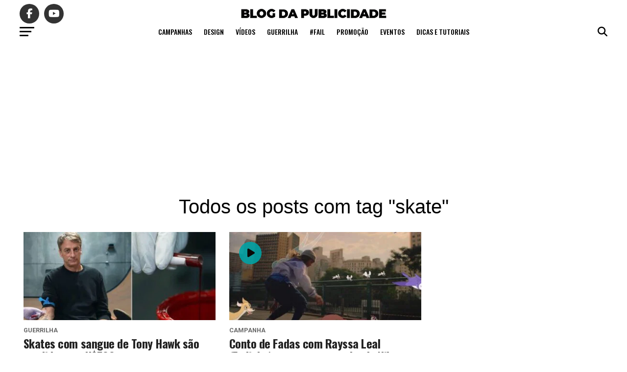

--- FILE ---
content_type: text/html; charset=UTF-8
request_url: https://blogdapublicidade.com/tag/skate/
body_size: 15284
content:
<!DOCTYPE html><html lang="pt-BR" prefix="og: https://ogp.me/ns#"><head><meta charset="UTF-8" ><link rel="preconnect" href="https://fonts.gstatic.com/" crossorigin /><meta name="viewport" id="viewport" content="width=device-width, initial-scale=1.0, maximum-scale=5.0, minimum-scale=1.0, user-scalable=yes" /><link rel="pingback" href="https://blogdapublicidade.com/xmlrpc.php" /><meta property="og:description" content="As grandes campanhas de Publicidade e Marketing, os melhores produtos do mercado e as maiores inovações no Design." />
 <script type="text/javascript" id="google_gtagjs-js-consent-mode-data-layer" src="[data-uri]" defer></script> <title>Arquivos skate | Blog da Publicidade</title><meta name="robots" content="follow, index, max-snippet:-1, max-video-preview:-1, max-image-preview:large"/><link rel="canonical" href="https://blogdapublicidade.com/tag/skate/" /><meta property="og:locale" content="pt_BR" /><meta property="og:type" content="article" /><meta property="og:title" content="Arquivos skate | Blog da Publicidade" /><meta property="og:url" content="https://blogdapublicidade.com/tag/skate/" /><meta property="og:site_name" content="Blog da Publicidade" /><meta property="article:publisher" content="https://www.facebook.com/oblogdapublicidade" /><meta property="fb:app_id" content="615600339835298" /><meta property="og:image" content="https://blogdapublicidade.com/wp-content/uploads/2021/05/imagem_logo-blog-da-pub.jpg" /><meta property="og:image:secure_url" content="https://blogdapublicidade.com/wp-content/uploads/2021/05/imagem_logo-blog-da-pub.jpg" /><meta property="og:image:width" content="1200" /><meta property="og:image:height" content="675" /><meta property="og:image:alt" content="logo blog da publicidade" /><meta property="og:image:type" content="image/jpeg" /><meta name="twitter:card" content="summary_large_image" /><meta name="twitter:title" content="Arquivos skate | Blog da Publicidade" /><meta name="twitter:site" content="@OBlogdaPub" /><meta name="twitter:image" content="https://blogdapublicidade.com/wp-content/uploads/2021/05/imagem_logo-blog-da-pub.jpg" /><meta name="twitter:label1" content="Posts" /><meta name="twitter:data1" content="3" /> <script type="application/ld+json" class="rank-math-schema">{"@context":"https://schema.org","@graph":[{"@type":"Person","@id":"https://blogdapublicidade.com/#person","name":"Blog da Publicidade","sameAs":["https://www.facebook.com/oblogdapublicidade","https://twitter.com/OBlogdaPub"],"image":{"@type":"ImageObject","@id":"https://blogdapublicidade.com/#logo","url":"https://blogdapublicidade.com/wp-content/uploads/2021/05/imagem_logo-blog-da-pub.jpg","contentUrl":"https://blogdapublicidade.com/wp-content/uploads/2021/05/imagem_logo-blog-da-pub.jpg","caption":"Blog da Publicidade","inLanguage":"pt-BR","width":"1200","height":"675"}},{"@type":"WebSite","@id":"https://blogdapublicidade.com/#website","url":"https://blogdapublicidade.com","name":"Blog da Publicidade","alternateName":"Blog da Pub","publisher":{"@id":"https://blogdapublicidade.com/#person"},"inLanguage":"pt-BR"},{"@type":"CollectionPage","@id":"https://blogdapublicidade.com/tag/skate/#webpage","url":"https://blogdapublicidade.com/tag/skate/","name":"Arquivos skate | Blog da Publicidade","isPartOf":{"@id":"https://blogdapublicidade.com/#website"},"inLanguage":"pt-BR"}]}</script> <link rel='dns-prefetch' href='//static.addtoany.com' /><link rel='dns-prefetch' href='//news.google.com' /><link rel='dns-prefetch' href='//www.googletagmanager.com' /><link rel='dns-prefetch' href='//ajax.googleapis.com' /><link rel='dns-prefetch' href='//fonts.googleapis.com' /><link rel='dns-prefetch' href='//pagead2.googlesyndication.com' /><link rel='dns-prefetch' href='//fundingchoicesmessages.google.com' /><link rel="alternate" type="application/rss+xml" title="Feed para Blog da Publicidade &raquo;" href="https://blogdapublicidade.com/feed/" /><link rel="alternate" type="application/rss+xml" title="Feed de comentários para Blog da Publicidade &raquo;" href="https://blogdapublicidade.com/comments/feed/" /><link rel="alternate" type="application/rss+xml" title="Feed de tag para Blog da Publicidade &raquo; skate" href="https://blogdapublicidade.com/tag/skate/feed/" /> <script src="[data-uri]" defer></script><script data-optimized="1" src="https://blogdapublicidade.com/wp-content/plugins/litespeed-cache/assets/js/webfontloader.min.js" defer></script><link data-optimized="2" rel="stylesheet" href="https://blogdapublicidade.com/wp-content/litespeed/css/8b13b73f88293ed1b313e9a05ada286a.css?ver=4be0c" /> <script data-optimized="1" type="text/javascript" id="addtoany-core-js-before" src="[data-uri]" defer></script> <script data-optimized="1" type="text/javascript" defer src="https://blogdapublicidade.com/wp-content/litespeed/js/443bab7be7b27fd51645b533f712b61e.js?ver=2b61e" id="addtoany-core-js"></script> <script type="text/javascript" src="https://blogdapublicidade.com/wp-includes/js/jquery/jquery.min.js?ver=3.7.1" id="jquery-core-js"></script> <script data-optimized="1" type="text/javascript" src="https://blogdapublicidade.com/wp-content/litespeed/js/5479bdfaf59e7005580979f40741469c.js?ver=39d5e" id="jquery-migrate-js" defer data-deferred="1"></script> <script data-optimized="1" type="text/javascript" defer src="https://blogdapublicidade.com/wp-content/litespeed/js/d3706cb4e54964b069fa58d2ab970d2e.js?ver=91fc3" id="addtoany-jquery-js"></script> 
 <script type="text/javascript" src="https://www.googletagmanager.com/gtag/js?id=GT-57834Q62" id="google_gtagjs-js" defer data-deferred="1"></script> <script type="text/javascript" id="google_gtagjs-js-after" src="[data-uri]" defer></script> <link rel="https://api.w.org/" href="https://blogdapublicidade.com/wp-json/" /><link rel="alternate" title="JSON" type="application/json" href="https://blogdapublicidade.com/wp-json/wp/v2/tags/502" /><link rel="EditURI" type="application/rsd+xml" title="RSD" href="https://blogdapublicidade.com/xmlrpc.php?rsd" /><meta name="generator" content="WordPress 6.9" /><meta name="generator" content="Site Kit by Google 1.170.0" /> <script data-optimized="1" src="[data-uri]" defer></script>          <script data-optimized="1" src="[data-uri]" defer></script> <meta name="google-adsense-platform-account" content="ca-host-pub-2644536267352236"><meta name="google-adsense-platform-domain" content="sitekit.withgoogle.com">
 <script async type="application/javascript"
        src="https://news.google.com/swg/js/v1/swg-basic.js"></script> <script data-optimized="1" src="[data-uri]" defer></script>  <script type="text/javascript">/*  */

			( function( w, d, s, l, i ) {
				w[l] = w[l] || [];
				w[l].push( {'gtm.start': new Date().getTime(), event: 'gtm.js'} );
				var f = d.getElementsByTagName( s )[0],
					j = d.createElement( s ), dl = l != 'dataLayer' ? '&l=' + l : '';
				j.async = true;
				j.src = 'https://www.googletagmanager.com/gtm.js?id=' + i + dl;
				f.parentNode.insertBefore( j, f );
			} )( window, document, 'script', 'dataLayer', 'GTM-WS4Z8SD' );
			
/*  */</script>  <script type="text/javascript" async="async" src="https://pagead2.googlesyndication.com/pagead/js/adsbygoogle.js?client=ca-pub-5477756250071595&amp;host=ca-host-pub-2644536267352236" crossorigin="anonymous"></script> <link rel="icon" href="https://blogdapublicidade.com/wp-content/uploads/2021/05/cropped-512-blog-da-pub-32x32.png" sizes="32x32" /><link rel="icon" href="https://blogdapublicidade.com/wp-content/uploads/2021/05/cropped-512-blog-da-pub-192x192.png" sizes="192x192" /><link rel="apple-touch-icon" href="https://blogdapublicidade.com/wp-content/uploads/2021/05/cropped-512-blog-da-pub-180x180.png" /><meta name="msapplication-TileImage" content="https://blogdapublicidade.com/wp-content/uploads/2021/05/cropped-512-blog-da-pub-270x270.png" /></head><body class="archive tag tag-skate tag-502 wp-embed-responsive wp-theme-zox-news"><div id="mvp-fly-wrap"><div id="mvp-fly-menu-top" class="left relative"><div class="mvp-fly-top-out left relative"><div class="mvp-fly-top-in"><div id="mvp-fly-logo" class="left relative">
<a href="https://blogdapublicidade.com/"><img src="https://blogdapublicidade.com/wp-content/uploads/2021/06/p-blog-da-pub.png" alt="Blog da Publicidade" data-rjs="2" /></a></div></div><div class="mvp-fly-but-wrap mvp-fly-but-menu mvp-fly-but-click">
<span></span>
<span></span>
<span></span>
<span></span></div></div></div><div id="mvp-fly-menu-wrap"><nav class="mvp-fly-nav-menu left relative"><div class="menu-menu-amp-container"><ul id="menu-menu-amp" class="menu"><li id="menu-item-5931" class="menu-item menu-item-type-taxonomy menu-item-object-category menu-item-5931"><a href="https://blogdapublicidade.com/campanha/">Campanha</a></li><li id="menu-item-5935" class="menu-item menu-item-type-taxonomy menu-item-object-category menu-item-5935"><a href="https://blogdapublicidade.com/design/">Design</a></li><li id="menu-item-5938" class="menu-item menu-item-type-taxonomy menu-item-object-category menu-item-5938"><a href="https://blogdapublicidade.com/dicas-e-tutoriais/">Dicas e tutoriais</a></li><li id="menu-item-5933" class="menu-item menu-item-type-taxonomy menu-item-object-category menu-item-5933"><a href="https://blogdapublicidade.com/guerrilha/">Guerrilha</a></li><li id="menu-item-5934" class="menu-item menu-item-type-taxonomy menu-item-object-category menu-item-5934"><a href="https://blogdapublicidade.com/promocao/">Promoção</a></li><li id="menu-item-5932" class="menu-item menu-item-type-taxonomy menu-item-object-category menu-item-5932"><a href="https://blogdapublicidade.com/video/">VÍdeo</a></li><li id="menu-item-5936" class="menu-item menu-item-type-taxonomy menu-item-object-category menu-item-5936"><a href="https://blogdapublicidade.com/fail/">#Fail</a></li><li id="menu-item-5937" class="menu-item menu-item-type-taxonomy menu-item-object-category menu-item-5937"><a href="https://blogdapublicidade.com/premio/">Prêmio</a></li><li id="menu-item-5939" class="menu-item menu-item-type-taxonomy menu-item-object-category menu-item-5939"><a href="https://blogdapublicidade.com/evento/">Eventos</a></li><li id="menu-item-2595" class="menu-item menu-item-type-post_type menu-item-object-page menu-item-2595"><a href="https://blogdapublicidade.com/contatos/">Contatos</a></li></ul></div></nav></div><div id="mvp-fly-soc-wrap">
<span class="mvp-fly-soc-head">Siga-nos nas redes</span><ul class="mvp-fly-soc-list left relative"><li><a href="https://www.facebook.com/oblogdapublicidade" target="_blank" class="fab fa-facebook-f"></a></li><li><a href="https://www.youtube.com/channel/UCmq9DSfBi6qHXXZKWTPYcLQ" target="_blank" class="fab fa-youtube"></a></li><li><a href="https://www.linkedin.com/company/blog-da-publicidade/" target="_blank" class="fab fa-linkedin"></a></li></ul></div></div><div id="mvp-site" class="left relative"><div id="mvp-search-wrap"><div id="mvp-search-box"><form method="get" id="searchform" action="https://blogdapublicidade.com/">
<input type="text" name="s" id="s" value="Pesquisar" onfocus='if (this.value == "Pesquisar") { this.value = ""; }' onblur='if (this.value == "") { this.value = "Pesquisar"; }' />
<input type="hidden" id="searchsubmit" value="Pesquisar" /></form></div><div class="mvp-search-but-wrap mvp-search-click">
<span></span>
<span></span></div></div><div id="mvp-site-wall" class="left relative"><div id="mvp-site-main" class="left relative"><header id="mvp-main-head-wrap" class="left relative"><nav id="mvp-main-nav-wrap" class="left relative"><div id="mvp-main-nav-top" class="left relative"><div class="mvp-main-box"><div id="mvp-nav-top-wrap" class="left relative"><div class="mvp-nav-top-right-out left relative"><div class="mvp-nav-top-right-in"><div class="mvp-nav-top-cont left relative"><div class="mvp-nav-top-left-out relative"><div class="mvp-nav-top-left"><div class="mvp-nav-soc-wrap">
<a href="https://www.facebook.com/oblogdapublicidade" target="_blank"><span class="mvp-nav-soc-but fab fa-facebook-f"></span></a>
<a href="https://www.youtube.com/channel/UCmq9DSfBi6qHXXZKWTPYcLQ" target="_blank"><span class="mvp-nav-soc-but fab fa-youtube"></span></a></div><div class="mvp-fly-but-wrap mvp-fly-but-click left relative">
<span></span>
<span></span>
<span></span>
<span></span></div></div><div class="mvp-nav-top-left-in"><div class="mvp-nav-top-mid left relative" itemscope itemtype="http://schema.org/Organization">
<a class="mvp-nav-logo-reg" itemprop="url" href="https://blogdapublicidade.com/"><img itemprop="logo" src="https://blogdapublicidade.com/wp-content/uploads/2021/05/g-blog-da-pub.png" alt="Blog da Publicidade" data-rjs="2" /></a>
<a class="mvp-nav-logo-small" href="https://blogdapublicidade.com/"><img src="https://blogdapublicidade.com/wp-content/uploads/2021/06/p-blog-da-pub.png" alt="Blog da Publicidade" data-rjs="2" /></a><h2 class="mvp-logo-title">Blog da Publicidade</h2></div></div></div></div></div><div class="mvp-nav-top-right">
<span class="mvp-nav-search-but fa fa-search fa-2 mvp-search-click"></span></div></div></div></div></div><div id="mvp-main-nav-bot" class="left relative"><div id="mvp-main-nav-bot-cont" class="left"><div class="mvp-main-box"><div id="mvp-nav-bot-wrap" class="left"><div class="mvp-nav-bot-right-out left"><div class="mvp-nav-bot-right-in"><div class="mvp-nav-bot-cont left"><div class="mvp-nav-bot-left-out"><div class="mvp-nav-bot-left left relative"><div class="mvp-fly-but-wrap mvp-fly-but-click left relative">
<span></span>
<span></span>
<span></span>
<span></span></div></div><div class="mvp-nav-bot-left-in"><div class="mvp-nav-menu left"><div class="menu-main-menu-container"><ul id="menu-main-menu" class="menu"><li id="menu-item-1748" class="menu-item menu-item-type-taxonomy menu-item-object-category menu-item-1748"><a href="https://blogdapublicidade.com/campanha/">Campanhas</a></li><li id="menu-item-1742" class="menu-item menu-item-type-taxonomy menu-item-object-category menu-item-1742"><a href="https://blogdapublicidade.com/design/">Design</a></li><li id="menu-item-1740" class="menu-item menu-item-type-taxonomy menu-item-object-category menu-item-1740"><a href="https://blogdapublicidade.com/video/">Vídeos</a></li><li id="menu-item-1741" class="menu-item menu-item-type-taxonomy menu-item-object-category menu-item-1741"><a href="https://blogdapublicidade.com/guerrilha/">Guerrilha</a></li><li id="menu-item-1743" class="menu-item menu-item-type-taxonomy menu-item-object-category menu-item-1743"><a href="https://blogdapublicidade.com/fail/">#Fail</a></li><li id="menu-item-1745" class="menu-item menu-item-type-taxonomy menu-item-object-category menu-item-1745"><a href="https://blogdapublicidade.com/promocao/">Promoção</a></li><li id="menu-item-2552" class="menu-item menu-item-type-taxonomy menu-item-object-category menu-item-2552"><a href="https://blogdapublicidade.com/evento/">Eventos</a></li><li id="menu-item-5355" class="menu-item menu-item-type-taxonomy menu-item-object-category menu-item-5355"><a href="https://blogdapublicidade.com/dicas-e-tutoriais/">Dicas e tutoriais</a></li></ul></div></div></div></div></div></div><div class="mvp-nav-bot-right left relative">
<span class="mvp-nav-search-but fa fa-search fa-2 mvp-search-click"></span></div></div></div></div></div></div></nav></header><div id="mvp-main-body-wrap" class="left relative"><div class="mvp-main-blog-wrap left relative"><div class="mvp-main-box"><div class="mvp-main-blog-cont left relative"><header id="mvp-post-head" class="left relative"><h1 class="mvp-post-title left entry-title" itemprop="headline">Todos os posts com tag "skate"</h1></header><div class="mvp-main-blog-out left relative"><div class="mvp-main-blog-in"><div class="mvp-main-blog-body left relative"><ul class="mvp-blog-story-list-col left relative infinite-content"><li class="mvp-blog-story-col left relative infinite-post">
<a href="https://blogdapublicidade.com/campanha/skates-com-sangue-de-tony-hawk-sao-vendidos-por-u500/" rel="bookmark"><div class="mvp-blog-story-out relative"><div class="mvp-blog-story-img left relative">
<img width="400" height="240" src="https://blogdapublicidade.com/wp-content/uploads/2021/08/tony-hawk-skateboard-blood-01-400x240.jpg.webp" class="mvp-reg-img lazy wp-post-image" alt="man, tony hawk, paint, blood" decoding="async" fetchpriority="high" srcset="https://blogdapublicidade.com/wp-content/uploads/2021/08/tony-hawk-skateboard-blood-01-400x240.jpg.webp 400w, https://blogdapublicidade.com/wp-content/uploads/2021/08/tony-hawk-skateboard-blood-01-1000x600.jpg.webp 1000w, https://blogdapublicidade.com/wp-content/uploads/2021/08/tony-hawk-skateboard-blood-01-590x354.jpg.webp 590w" sizes="(max-width: 400px) 100vw, 400px" />													<img width="80" height="80" src="https://blogdapublicidade.com/wp-content/uploads/2021/08/tony-hawk-skateboard-blood-01-80x80.jpg.webp" class="mvp-mob-img lazy wp-post-image" alt="man, tony hawk, paint, blood" decoding="async" srcset="https://blogdapublicidade.com/wp-content/uploads/2021/08/tony-hawk-skateboard-blood-01-80x80.jpg.webp 80w, https://blogdapublicidade.com/wp-content/uploads/2021/08/tony-hawk-skateboard-blood-01-150x150.jpg.webp 150w" sizes="(max-width: 80px) 100vw, 80px" /></div><div class="mvp-blog-story-in"><div class="mvp-blog-story-text left relative"><div class="mvp-cat-date-wrap left relative">
<span class="mvp-cd-cat left relative">guerrilha</span><span class="mvp-cd-date left relative">4 anos atrás</span></div><h2>Skates com sangue de Tony Hawk são vendidos por U$500</h2><p>Em campanha macabra, a Liquid Death vende uma edição limitada de pranchas de skate pintadas com o sangue de Tony Hawk.</p></div></div></div>
</a></li><li class="mvp-blog-story-col left relative infinite-post">
<a href="https://blogdapublicidade.com/campanha/conto-de-fadas-com-rayssa-leal-fadinha-do-skate-na-nova-campanha-da-nike/" rel="bookmark"><div class="mvp-blog-story-out relative"><div class="mvp-blog-story-img left relative">
<img width="400" height="240" src="https://blogdapublicidade.com/wp-content/uploads/2021/07/fadinha-skate-rayssa-leal-nike_02-400x240.jpg.webp" class="mvp-reg-img lazy wp-post-image" alt="fadinha skate rayssa leal nike" decoding="async" srcset="https://blogdapublicidade.com/wp-content/uploads/2021/07/fadinha-skate-rayssa-leal-nike_02-400x240.jpg.webp 400w, https://blogdapublicidade.com/wp-content/uploads/2021/07/fadinha-skate-rayssa-leal-nike_02-1000x600.jpg.webp 1000w, https://blogdapublicidade.com/wp-content/uploads/2021/07/fadinha-skate-rayssa-leal-nike_02-590x354.jpg.webp 590w" sizes="(max-width: 400px) 100vw, 400px" />													<img width="80" height="80" src="https://blogdapublicidade.com/wp-content/uploads/2021/07/fadinha-skate-rayssa-leal-nike_02-80x80.jpg.webp" class="mvp-mob-img lazy wp-post-image" alt="fadinha skate rayssa leal nike" decoding="async" loading="lazy" srcset="https://blogdapublicidade.com/wp-content/uploads/2021/07/fadinha-skate-rayssa-leal-nike_02-80x80.jpg.webp 80w, https://blogdapublicidade.com/wp-content/uploads/2021/07/fadinha-skate-rayssa-leal-nike_02-150x150.jpg.webp 150w" sizes="auto, (max-width: 80px) 100vw, 80px" /><div class="mvp-vid-box-wrap mvp-vid-marg">
<i class="fa fa-2 fa-play" aria-hidden="true"></i></div></div><div class="mvp-blog-story-in"><div class="mvp-blog-story-text left relative"><div class="mvp-cat-date-wrap left relative">
<span class="mvp-cd-cat left relative">campanha</span><span class="mvp-cd-date left relative">4 anos atrás</span></div><h2>Conto de Fadas com Rayssa Leal (Fadinha) na nova campanha da Nike</h2><p>Sucesso das Olimpíadas, a medalhista Rayssa Leal (Fadinha do skate) estrela a nova campanha publicitária da Nike com um ambiente mágico.</p></div></div></div>
</a></li><li class="mvp-blog-story-col left relative infinite-post">
<a href="https://blogdapublicidade.com/video/panelas-wok-anti-aderentes-supor/" rel="bookmark"><div class="mvp-blog-story-out relative"><div class="mvp-blog-story-img left relative">
<img width="400" height="240" src="https://blogdapublicidade.com/wp-content/uploads/2010/11/panelas_wok_supor_anti_aderentes-400x240.jpg.webp" class="mvp-reg-img lazy wp-post-image" alt="Ação da marca de panelas anti aderentes Supor" decoding="async" loading="lazy" srcset="https://blogdapublicidade.com/wp-content/uploads/2010/11/panelas_wok_supor_anti_aderentes-400x240.jpg.webp 400w, https://blogdapublicidade.com/wp-content/uploads/2010/11/panelas_wok_supor_anti_aderentes-1000x600.jpg.webp 1000w, https://blogdapublicidade.com/wp-content/uploads/2010/11/panelas_wok_supor_anti_aderentes-590x354.jpg.webp 590w" sizes="auto, (max-width: 400px) 100vw, 400px" />													<img width="80" height="80" src="https://blogdapublicidade.com/wp-content/uploads/2010/11/panelas_wok_supor_anti_aderentes-80x80.jpg.webp" class="mvp-mob-img lazy wp-post-image" alt="Ação da marca de panelas anti aderentes Supor" decoding="async" loading="lazy" srcset="https://blogdapublicidade.com/wp-content/uploads/2010/11/panelas_wok_supor_anti_aderentes-80x80.jpg.webp 80w, https://blogdapublicidade.com/wp-content/uploads/2010/11/panelas_wok_supor_anti_aderentes-150x150.jpg.webp 150w" sizes="auto, (max-width: 80px) 100vw, 80px" /><div class="mvp-vid-box-wrap mvp-vid-marg">
<i class="fa fa-2 fa-play" aria-hidden="true"></i></div></div><div class="mvp-blog-story-in"><div class="mvp-blog-story-text left relative"><div class="mvp-cat-date-wrap left relative">
<span class="mvp-cd-cat left relative">guerrilha</span><span class="mvp-cd-date left relative">15 anos atrás</span></div><h2>Panelas Wok anti-aderentes &#8211; Supor</h2><p>Uma excelente ideia para promover na rua, as panelas wok anti-aderentes da Supor. O evento promocional aconteceu em Shangai, China.</p></div></div></div>
</a></li></ul><div class="mvp-inf-more-wrap left relative">
<a href="#" class="mvp-inf-more-but">Mais Artigos</a><div class="mvp-nav-links"></div></div></div></div><div id="mvp-side-wrap" class="left relative theiaStickySidebar"><section id="block-3" class="mvp-side-widget widget_block"><div class="ml-embedded" data-form="Rnbo9i"></div></section></div></div></div></div></div></div><footer id="mvp-foot-wrap" class="left relative"><div id="mvp-foot-top" class="left relative"><div class="mvp-main-box"><div id="mvp-foot-logo" class="left relative">
<a href="https://blogdapublicidade.com/"><img src="https://blogdapublicidade.com/wp-content/uploads/2021/06/branco-p-blog-da-pub.png" alt="Blog da Publicidade" data-rjs="2" /></a></div><div id="mvp-foot-soc" class="left relative"><ul class="mvp-foot-soc-list left relative"><li><a href="https://www.facebook.com/oblogdapublicidade" target="_blank" class="fab fa-facebook-f"></a></li><li><a href="https://www.youtube.com/channel/UCmq9DSfBi6qHXXZKWTPYcLQ" target="_blank" class="fab fa-youtube"></a></li><li><a href="https://www.linkedin.com/company/blog-da-publicidade/" target="_blank" class="fab fa-linkedin"></a></li></ul></div><div id="mvp-foot-menu-wrap" class="left relative"><div id="mvp-foot-menu" class="left relative"><div class="menu-menu-footer-container"><ul id="menu-menu-footer" class="menu"><li id="menu-item-1854" class="menu-item menu-item-type-taxonomy menu-item-object-category menu-item-1854"><a href="https://blogdapublicidade.com/campanha/">Campanhas</a></li><li id="menu-item-1856" class="menu-item menu-item-type-taxonomy menu-item-object-category menu-item-1856"><a href="https://blogdapublicidade.com/design/">Design</a></li><li id="menu-item-2551" class="menu-item menu-item-type-taxonomy menu-item-object-category menu-item-2551"><a href="https://blogdapublicidade.com/video/">Vídeos</a></li><li id="menu-item-1855" class="menu-item menu-item-type-taxonomy menu-item-object-category menu-item-1855"><a href="https://blogdapublicidade.com/guerrilha/">Guerrilha</a></li><li id="menu-item-1857" class="menu-item menu-item-type-taxonomy menu-item-object-category menu-item-1857"><a href="https://blogdapublicidade.com/fail/">#Fail</a></li><li id="menu-item-1858" class="menu-item menu-item-type-taxonomy menu-item-object-category menu-item-1858"><a href="https://blogdapublicidade.com/premio/">Prêmio</a></li><li id="menu-item-1859" class="menu-item menu-item-type-taxonomy menu-item-object-category menu-item-1859"><a href="https://blogdapublicidade.com/promocao/">Promoção</a></li><li id="menu-item-1860" class="menu-item menu-item-type-taxonomy menu-item-object-category menu-item-1860"><a href="https://blogdapublicidade.com/evento/">Eventos</a></li><li id="menu-item-5356" class="menu-item menu-item-type-taxonomy menu-item-object-category menu-item-5356"><a href="https://blogdapublicidade.com/dicas-e-tutoriais/">Dicas e tutoriais</a></li><li id="menu-item-2377" class="menu-item menu-item-type-post_type menu-item-object-page menu-item-2377"><a href="https://blogdapublicidade.com/contatos/">Contatos</a></li></ul></div></div></div></div></div><div id="mvp-foot-bot" class="left relative"><div class="mvp-main-box"><div id="mvp-foot-copy" class="left relative"><p><p>Fique por dentro das últimas notícias e tendências do mercado publicitário.</br>No Blog da Publicidade, você encontra dicas e insights para otimizar sua campanha publicitária e se destacar na concorrência.</p><p>Copyright © 2026 Blog da Publicidade - <span style="text-decoration: underline"><span style="color: #7777777"><a style="color: #7777777" href="https://blogdapublicidade.com/politica-de-privacidade/">Política de Privacidade</a></span></span></p></p></div></div></div></footer></div></div></div><div class="mvp-fly-top back-to-top">
<i class="fa fa-angle-up fa-3"></i></div><div class="mvp-fly-fade mvp-fly-but-click"></div> <script type="speculationrules">{"prefetch":[{"source":"document","where":{"and":[{"href_matches":"/*"},{"not":{"href_matches":["/wp-*.php","/wp-admin/*","/wp-content/uploads/*","/wp-content/*","/wp-content/plugins/*","/wp-content/themes/zox-news/*","/*\\?(.+)"]}},{"not":{"selector_matches":"a[rel~=\"nofollow\"]"}},{"not":{"selector_matches":".no-prefetch, .no-prefetch a"}}]},"eagerness":"conservative"}]}</script> <div class="a2a_kit a2a_kit_size_32 a2a_floating_style a2a_vertical_style" data-a2a-scroll-show="170" style="left:0px;top:170px;background-color:transparent"><a class="a2a_button_whatsapp" href="https://www.addtoany.com/add_to/whatsapp?linkurl=https%3A%2F%2Fblogdapublicidade.com%2Ftag%2Fskate%2F&amp;linkname=Arquivos%20skate%20%7C%20Blog%20da%20Publicidade" title="WhatsApp" rel="nofollow noopener" target="_blank"></a><a class="a2a_button_telegram" href="https://www.addtoany.com/add_to/telegram?linkurl=https%3A%2F%2Fblogdapublicidade.com%2Ftag%2Fskate%2F&amp;linkname=Arquivos%20skate%20%7C%20Blog%20da%20Publicidade" title="Telegram" rel="nofollow noopener" target="_blank"></a><a class="a2a_button_x" href="https://www.addtoany.com/add_to/x?linkurl=https%3A%2F%2Fblogdapublicidade.com%2Ftag%2Fskate%2F&amp;linkname=Arquivos%20skate%20%7C%20Blog%20da%20Publicidade" title="X" rel="nofollow noopener" target="_blank"></a><a class="a2a_button_threads" href="https://www.addtoany.com/add_to/threads?linkurl=https%3A%2F%2Fblogdapublicidade.com%2Ftag%2Fskate%2F&amp;linkname=Arquivos%20skate%20%7C%20Blog%20da%20Publicidade" title="Threads" rel="nofollow noopener" target="_blank"></a><a class="a2a_button_linkedin" href="https://www.addtoany.com/add_to/linkedin?linkurl=https%3A%2F%2Fblogdapublicidade.com%2Ftag%2Fskate%2F&amp;linkname=Arquivos%20skate%20%7C%20Blog%20da%20Publicidade" title="LinkedIn" rel="nofollow noopener" target="_blank"></a><a class="a2a_button_facebook" href="https://www.addtoany.com/add_to/facebook?linkurl=https%3A%2F%2Fblogdapublicidade.com%2Ftag%2Fskate%2F&amp;linkname=Arquivos%20skate%20%7C%20Blog%20da%20Publicidade" title="Facebook" rel="nofollow noopener" target="_blank"></a><a class="a2a_button_bluesky" href="https://www.addtoany.com/add_to/bluesky?linkurl=https%3A%2F%2Fblogdapublicidade.com%2Ftag%2Fskate%2F&amp;linkname=Arquivos%20skate%20%7C%20Blog%20da%20Publicidade" title="Bluesky" rel="nofollow noopener" target="_blank"></a><a class="a2a_button_copy_link" href="https://www.addtoany.com/add_to/copy_link?linkurl=https%3A%2F%2Fblogdapublicidade.com%2Ftag%2Fskate%2F&amp;linkname=Arquivos%20skate%20%7C%20Blog%20da%20Publicidade" title="Copy Link" rel="nofollow noopener" target="_blank"></a><a class="a2a_dd addtoany_share_save addtoany_share" href="https://www.addtoany.com/share"></a></div> <script data-optimized="1" src="[data-uri]" defer></script> <div data-theiaStickySidebar-sidebarSelector='"#secondary, #sidebar, .sidebar, #primary"'
data-theiaStickySidebar-options='{"containerSelector":"","additionalMarginTop":0,"additionalMarginBottom":0,"updateSidebarHeight":false,"minWidth":0,"sidebarBehavior":"modern","disableOnResponsiveLayouts":true}'></div><div data-theiaStickySidebar-sidebarSelector='"#mvp-side-wrap,.mvp-feat1-right-wrap,.mvp-post-soc-wrap,.mvp-flex-side-wrap,.mvp-alp-side"'
data-theiaStickySidebar-options='{"containerSelector":"","additionalMarginTop":120,"additionalMarginBottom":20,"updateSidebarHeight":false,"minWidth":1004,"sidebarBehavior":"modern","disableOnResponsiveLayouts":true}'></div>
<noscript>
<iframe src="https://www.googletagmanager.com/ns.html?id=GTM-WS4Z8SD" height="0" width="0" style="display:none;visibility:hidden"></iframe>
</noscript>
 <script data-optimized="1" type="text/javascript" src="https://blogdapublicidade.com/wp-content/litespeed/js/6f3adae3f645238b10dfde4776a21767.js?ver=95689" id="theia-sticky-sidebar/ResizeSensor.js-js" defer data-deferred="1"></script> <script data-optimized="1" type="text/javascript" src="https://blogdapublicidade.com/wp-content/litespeed/js/25488cce5628becb621cb15c8dec9196.js?ver=6e283" id="theia-sticky-sidebar/theia-sticky-sidebar.js-js" defer data-deferred="1"></script> <script data-optimized="1" type="text/javascript" src="https://blogdapublicidade.com/wp-content/litespeed/js/0fa7776d182d20c1e04d095941bb8556.js?ver=08cac" id="theia-sticky-sidebar/main.js-js" defer data-deferred="1"></script> <script data-optimized="1" type="text/javascript" src="https://blogdapublicidade.com/wp-content/litespeed/js/9b851a67f03884ea98d742a7d86d35b4.js?ver=d8c2f" id="jquery-ui-core-js" defer data-deferred="1"></script> <script data-optimized="1" type="text/javascript" src="https://blogdapublicidade.com/wp-content/litespeed/js/dfdd3c32de9ffcc1e4f055df575a62aa.js?ver=2274f" id="jquery-sticky-kit-js" defer data-deferred="1"></script> <script data-optimized="1" type="text/javascript" src="https://blogdapublicidade.com/wp-content/litespeed/js/18786d028b7a91365811660bd32226c8.js?ver=a480b" id="jquery-waypoints-js" defer data-deferred="1"></script> <script data-optimized="1" type="text/javascript" src="https://blogdapublicidade.com/wp-content/litespeed/js/aeaefb474344e3d93de270f3977b191d.js?ver=c9ed8" id="mvp-custom-js" defer data-deferred="1"></script> <script data-optimized="1" type="text/javascript" id="mvp-custom-js-after" src="[data-uri]" defer></script> <script data-optimized="1" type="text/javascript" src="https://blogdapublicidade.com/wp-content/litespeed/js/550fdef204c82f0596a61c36c9315b56.js?ver=4f93e" id="zoxnews-js" defer data-deferred="1"></script> <script data-optimized="1" type="text/javascript" src="https://blogdapublicidade.com/wp-content/litespeed/js/0d62ef61f8c5e3af6439ebafdac8cda2.js?ver=89aca" id="retina-js" defer data-deferred="1"></script> <script data-optimized="1" type="text/javascript" src="https://blogdapublicidade.com/wp-content/litespeed/js/71b13dfd7d921b5b48f72910da6ce540.js?ver=aee67" id="infinitescroll-js" defer data-deferred="1"></script> <script data-optimized="1" type="text/javascript" src="https://blogdapublicidade.com/wp-content/litespeed/js/9de5b5ed0f2bc2051b255b35f135e744.js?ver=5e744" id="googlesitekit-consent-mode-js" defer data-deferred="1"></script>  <script data-optimized="1" type="text/javascript" id="google_swgjs-js-before" src="[data-uri]" defer></script> <script data-optimized="1" type="text/javascript" src="https://blogdapublicidade.com/wp-content/litespeed/js/41fbb67b6dd83d17a5cd225196eb7c1e.js?ver=b7c1e" id="google_swgjs-js" data-wp-strategy="async" defer data-deferred="1"></script>  <script data-optimized="1" type="text/javascript" src="https://blogdapublicidade.com/wp-content/litespeed/js/0f970d3cf770be58337f6cd59ae25f31.js?ver=25f31" id="googlesitekit-events-provider-wpforms-js" defer></script> <script data-optimized="1" type="text/javascript" id="wp-consent-api-js-extra" src="[data-uri]" defer></script> <script data-optimized="1" type="text/javascript" src="https://blogdapublicidade.com/wp-content/litespeed/js/3d9b77bc1775e51d0e41eea1782648ed.js?ver=02118" id="wp-consent-api-js" defer data-deferred="1"></script> <script id="wp-emoji-settings" type="application/json">{"baseUrl":"https://s.w.org/images/core/emoji/17.0.2/72x72/","ext":".png","svgUrl":"https://s.w.org/images/core/emoji/17.0.2/svg/","svgExt":".svg","source":{"concatemoji":"https://blogdapublicidade.com/wp-includes/js/wp-emoji-release.min.js?ver=6.9"}}</script> <script type="module">/*  */
/*! This file is auto-generated */
const a=JSON.parse(document.getElementById("wp-emoji-settings").textContent),o=(window._wpemojiSettings=a,"wpEmojiSettingsSupports"),s=["flag","emoji"];function i(e){try{var t={supportTests:e,timestamp:(new Date).valueOf()};sessionStorage.setItem(o,JSON.stringify(t))}catch(e){}}function c(e,t,n){e.clearRect(0,0,e.canvas.width,e.canvas.height),e.fillText(t,0,0);t=new Uint32Array(e.getImageData(0,0,e.canvas.width,e.canvas.height).data);e.clearRect(0,0,e.canvas.width,e.canvas.height),e.fillText(n,0,0);const a=new Uint32Array(e.getImageData(0,0,e.canvas.width,e.canvas.height).data);return t.every((e,t)=>e===a[t])}function p(e,t){e.clearRect(0,0,e.canvas.width,e.canvas.height),e.fillText(t,0,0);var n=e.getImageData(16,16,1,1);for(let e=0;e<n.data.length;e++)if(0!==n.data[e])return!1;return!0}function u(e,t,n,a){switch(t){case"flag":return n(e,"\ud83c\udff3\ufe0f\u200d\u26a7\ufe0f","\ud83c\udff3\ufe0f\u200b\u26a7\ufe0f")?!1:!n(e,"\ud83c\udde8\ud83c\uddf6","\ud83c\udde8\u200b\ud83c\uddf6")&&!n(e,"\ud83c\udff4\udb40\udc67\udb40\udc62\udb40\udc65\udb40\udc6e\udb40\udc67\udb40\udc7f","\ud83c\udff4\u200b\udb40\udc67\u200b\udb40\udc62\u200b\udb40\udc65\u200b\udb40\udc6e\u200b\udb40\udc67\u200b\udb40\udc7f");case"emoji":return!a(e,"\ud83e\u1fac8")}return!1}function f(e,t,n,a){let r;const o=(r="undefined"!=typeof WorkerGlobalScope&&self instanceof WorkerGlobalScope?new OffscreenCanvas(300,150):document.createElement("canvas")).getContext("2d",{willReadFrequently:!0}),s=(o.textBaseline="top",o.font="600 32px Arial",{});return e.forEach(e=>{s[e]=t(o,e,n,a)}),s}function r(e){var t=document.createElement("script");t.src=e,t.defer=!0,document.head.appendChild(t)}a.supports={everything:!0,everythingExceptFlag:!0},new Promise(t=>{let n=function(){try{var e=JSON.parse(sessionStorage.getItem(o));if("object"==typeof e&&"number"==typeof e.timestamp&&(new Date).valueOf()<e.timestamp+604800&&"object"==typeof e.supportTests)return e.supportTests}catch(e){}return null}();if(!n){if("undefined"!=typeof Worker&&"undefined"!=typeof OffscreenCanvas&&"undefined"!=typeof URL&&URL.createObjectURL&&"undefined"!=typeof Blob)try{var e="postMessage("+f.toString()+"("+[JSON.stringify(s),u.toString(),c.toString(),p.toString()].join(",")+"));",a=new Blob([e],{type:"text/javascript"});const r=new Worker(URL.createObjectURL(a),{name:"wpTestEmojiSupports"});return void(r.onmessage=e=>{i(n=e.data),r.terminate(),t(n)})}catch(e){}i(n=f(s,u,c,p))}t(n)}).then(e=>{for(const n in e)a.supports[n]=e[n],a.supports.everything=a.supports.everything&&a.supports[n],"flag"!==n&&(a.supports.everythingExceptFlag=a.supports.everythingExceptFlag&&a.supports[n]);var t;a.supports.everythingExceptFlag=a.supports.everythingExceptFlag&&!a.supports.flag,a.supports.everything||((t=a.source||{}).concatemoji?r(t.concatemoji):t.wpemoji&&t.twemoji&&(r(t.twemoji),r(t.wpemoji)))});
//# sourceURL=https://blogdapublicidade.com/wp-includes/js/wp-emoji-loader.min.js
/*  */</script> </body></html>
<!-- Page optimized by LiteSpeed Cache @2026-01-19 15:29:26 -->

<!-- Page cached by LiteSpeed Cache 7.7 on 2026-01-19 15:29:25 -->

--- FILE ---
content_type: text/html; charset=utf-8
request_url: https://www.google.com/recaptcha/api2/aframe
body_size: 265
content:
<!DOCTYPE HTML><html><head><meta http-equiv="content-type" content="text/html; charset=UTF-8"></head><body><script nonce="m6s9NnupeldGA6k_5umJVw">/** Anti-fraud and anti-abuse applications only. See google.com/recaptcha */ try{var clients={'sodar':'https://pagead2.googlesyndication.com/pagead/sodar?'};window.addEventListener("message",function(a){try{if(a.source===window.parent){var b=JSON.parse(a.data);var c=clients[b['id']];if(c){var d=document.createElement('img');d.src=c+b['params']+'&rc='+(localStorage.getItem("rc::a")?sessionStorage.getItem("rc::b"):"");window.document.body.appendChild(d);sessionStorage.setItem("rc::e",parseInt(sessionStorage.getItem("rc::e")||0)+1);localStorage.setItem("rc::h",'1768847369886');}}}catch(b){}});window.parent.postMessage("_grecaptcha_ready", "*");}catch(b){}</script></body></html>

--- FILE ---
content_type: application/x-javascript
request_url: https://blogdapublicidade.com/wp-content/litespeed/js/41fbb67b6dd83d17a5cd225196eb7c1e.js?ver=b7c1e
body_size: 69754
content:
(()=>{var _a,_b,__freeze=Object.freeze,__defProp=Object.defineProperty,__template=(t,e)=>__freeze(__defProp(t,"raw",{value:__freeze(e||t.slice())}));!function(){"use strict";function t(t,e){for(var s=0;s<e.length;s++){const i=e[s];if("string"!=typeof i&&!Array.isArray(i))for(const e in i)if("default"!==e&&!(e in t)){const s=Object.getOwnPropertyDescriptor(i,e);s&&Object.defineProperty(t,e,s.get?s:{enumerable:!0,get:()=>i[e]})}}return Object.freeze(Object.defineProperty(t,Symbol.toStringTag,{value:"Module"}))}const e="https://news.google.com",s="1.0.132",i="https://news.google.com/swg/js/v1";var n=(t=>(t.ENABLE_PUBLICATION_ID_SUFFIX_FOR_STORAGE_KEY="enable-pub-id-suffix-for-storage-key",t))(n||{}),r=(t=>(t.BACKGROUND_CLICK_BEHAVIOR_EXPERIMENT="background_click_behavior_experiment",t.INLINE_CTA_EXPERIMENT="inline_cta_experiment",t.MULTI_INSTANCE_CTA_EXPERIMENT="multi_instance_cta_experiment",t.ALWAYS_SHOW_BLOCKING_CONTRIBUTION_EXPERIMENT="bcontrib_experiment",t))(r||{}),o=(t=>(t[t.UNKNOWN=0]="UNKNOWN",t[t.IMPRESSION_PAYWALL=1]="IMPRESSION_PAYWALL",t[t.IMPRESSION_AD=2]="IMPRESSION_AD",t[t.IMPRESSION_OFFERS=3]="IMPRESSION_OFFERS",t[t.IMPRESSION_SUBSCRIBE_BUTTON=4]="IMPRESSION_SUBSCRIBE_BUTTON",t[t.IMPRESSION_SMARTBOX=5]="IMPRESSION_SMARTBOX",t[t.IMPRESSION_SWG_BUTTON=6]="IMPRESSION_SWG_BUTTON",t[t.IMPRESSION_CLICK_TO_SHOW_OFFERS=7]="IMPRESSION_CLICK_TO_SHOW_OFFERS",t[t.IMPRESSION_CLICK_TO_SHOW_OFFERS_OR_ALREADY_SUBSCRIBED=8]="IMPRESSION_CLICK_TO_SHOW_OFFERS_OR_ALREADY_SUBSCRIBED",t[t.IMPRESSION_SUBSCRIPTION_COMPLETE=9]="IMPRESSION_SUBSCRIPTION_COMPLETE",t[t.IMPRESSION_ACCOUNT_CHANGED=10]="IMPRESSION_ACCOUNT_CHANGED",t[t.IMPRESSION_PAGE_LOAD=11]="IMPRESSION_PAGE_LOAD",t[t.IMPRESSION_LINK=12]="IMPRESSION_LINK",t[t.IMPRESSION_SAVE_SUBSCR_TO_GOOGLE=13]="IMPRESSION_SAVE_SUBSCR_TO_GOOGLE",t[t.IMPRESSION_GOOGLE_UPDATED=14]="IMPRESSION_GOOGLE_UPDATED",t[t.IMPRESSION_SHOW_OFFERS_SMARTBOX=15]="IMPRESSION_SHOW_OFFERS_SMARTBOX",t[t.IMPRESSION_SHOW_OFFERS_SWG_BUTTON=16]="IMPRESSION_SHOW_OFFERS_SWG_BUTTON",t[t.IMPRESSION_SELECT_OFFER_SMARTBOX=17]="IMPRESSION_SELECT_OFFER_SMARTBOX",t[t.IMPRESSION_SELECT_OFFER_SWG_BUTTON=18]="IMPRESSION_SELECT_OFFER_SWG_BUTTON",t[t.IMPRESSION_SHOW_CONTRIBUTIONS_SWG_BUTTON=19]="IMPRESSION_SHOW_CONTRIBUTIONS_SWG_BUTTON",t[t.IMPRESSION_SELECT_CONTRIBUTION_SWG_BUTTON=20]="IMPRESSION_SELECT_CONTRIBUTION_SWG_BUTTON",t[t.IMPRESSION_METER_TOAST=21]="IMPRESSION_METER_TOAST",t[t.IMPRESSION_REGWALL=22]="IMPRESSION_REGWALL",t[t.IMPRESSION_SHOWCASE_REGWALL=23]="IMPRESSION_SHOWCASE_REGWALL",t[t.IMPRESSION_SWG_SUBSCRIPTION_MINI_PROMPT=24]="IMPRESSION_SWG_SUBSCRIPTION_MINI_PROMPT",t[t.IMPRESSION_SWG_CONTRIBUTION_MINI_PROMPT=25]="IMPRESSION_SWG_CONTRIBUTION_MINI_PROMPT",t[t.IMPRESSION_CONTRIBUTION_OFFERS=26]="IMPRESSION_CONTRIBUTION_OFFERS",t[t.IMPRESSION_TWG_COUNTER=27]="IMPRESSION_TWG_COUNTER",t[t.IMPRESSION_TWG_SITE_SUPPORTER_WALL=28]="IMPRESSION_TWG_SITE_SUPPORTER_WALL",t[t.IMPRESSION_TWG_PUBLICATION=29]="IMPRESSION_TWG_PUBLICATION",t[t.IMPRESSION_TWG_STATIC_BUTTON=30]="IMPRESSION_TWG_STATIC_BUTTON",t[t.IMPRESSION_TWG_DYNAMIC_BUTTON=31]="IMPRESSION_TWG_DYNAMIC_BUTTON",t[t.IMPRESSION_TWG_STICKER_SELECTION_SCREEN=32]="IMPRESSION_TWG_STICKER_SELECTION_SCREEN",t[t.IMPRESSION_TWG_PUBLICATION_NOT_SET_UP=33]="IMPRESSION_TWG_PUBLICATION_NOT_SET_UP",t[t.IMPRESSION_REGWALL_OPT_IN=34]="IMPRESSION_REGWALL_OPT_IN",t[t.IMPRESSION_NEWSLETTER_OPT_IN=35]="IMPRESSION_NEWSLETTER_OPT_IN",t[t.IMPRESSION_SUBSCRIPTION_OFFERS_ERROR=36]="IMPRESSION_SUBSCRIPTION_OFFERS_ERROR",t[t.IMPRESSION_CONTRIBUTION_OFFERS_ERROR=37]="IMPRESSION_CONTRIBUTION_OFFERS_ERROR",t[t.IMPRESSION_TWG_SHORTENED_STICKER_FLOW=38]="IMPRESSION_TWG_SHORTENED_STICKER_FLOW",t[t.IMPRESSION_SUBSCRIPTION_LINKING_LOADING=39]="IMPRESSION_SUBSCRIPTION_LINKING_LOADING",t[t.IMPRESSION_SUBSCRIPTION_LINKING_COMPLETE=40]="IMPRESSION_SUBSCRIPTION_LINKING_COMPLETE",t[t.IMPRESSION_SUBSCRIPTION_LINKING_ERROR=41]="IMPRESSION_SUBSCRIPTION_LINKING_ERROR",t[t.IMPRESSION_SURVEY=42]="IMPRESSION_SURVEY",t[t.IMPRESSION_REGWALL_ERROR=43]="IMPRESSION_REGWALL_ERROR",t[t.IMPRESSION_NEWSLETTER_ERROR=44]="IMPRESSION_NEWSLETTER_ERROR",t[t.IMPRESSION_SURVEY_ERROR=45]="IMPRESSION_SURVEY_ERROR",t[t.IMPRESSION_METER_TOAST_ERROR=46]="IMPRESSION_METER_TOAST_ERROR",t[t.IMPRESSION_MINI_PROMPT=47]="IMPRESSION_MINI_PROMPT",t[t.IMPRESSION_MINI_PROMPT_ERROR=48]="IMPRESSION_MINI_PROMPT_ERROR",t[t.IMPRESSION_REWARDED_AD=49]="IMPRESSION_REWARDED_AD",t[t.IMPRESSION_BYOP_NEWSLETTER_OPT_IN=50]="IMPRESSION_BYOP_NEWSLETTER_OPT_IN",t[t.IMPRESSION_REWARDED_AD_ERROR=51]="IMPRESSION_REWARDED_AD_ERROR",t[t.IMPRESSION_HOSTED_PAGE_SUBSCRIPTION_OFFERS=52]="IMPRESSION_HOSTED_PAGE_SUBSCRIPTION_OFFERS",t[t.IMPRESSION_HOSTED_PAGE_CONTRIBUTION_OFFERS=53]="IMPRESSION_HOSTED_PAGE_CONTRIBUTION_OFFERS",t[t.IMPRESSION_HOSTED_PAGE_SUBSCRIPTION_OFFERS_ERROR=54]="IMPRESSION_HOSTED_PAGE_SUBSCRIPTION_OFFERS_ERROR",t[t.IMPRESSION_HOSTED_PAGE_CONTRIBUTION_OFFERS_ERROR=55]="IMPRESSION_HOSTED_PAGE_CONTRIBUTION_OFFERS_ERROR",t[t.IMPRESSION_BYO_CTA=56]="IMPRESSION_BYO_CTA",t[t.IMPRESSION_BYO_CTA_ERROR=57]="IMPRESSION_BYO_CTA_ERROR",t[t.IMPRESSION_CONTRIBUTION_OFFERS_PURCHASE_UNAVAILABLE=58]="IMPRESSION_CONTRIBUTION_OFFERS_PURCHASE_UNAVAILABLE",t[t.ACTION_SUBSCRIBE=1e3]="ACTION_SUBSCRIBE",t[t.ACTION_PAYMENT_COMPLETE=1001]="ACTION_PAYMENT_COMPLETE",t[t.ACTION_ACCOUNT_CREATED=1002]="ACTION_ACCOUNT_CREATED",t[t.ACTION_ACCOUNT_ACKNOWLEDGED=1003]="ACTION_ACCOUNT_ACKNOWLEDGED",t[t.ACTION_SUBSCRIPTIONS_LANDING_PAGE=1004]="ACTION_SUBSCRIPTIONS_LANDING_PAGE",t[t.ACTION_PAYMENT_FLOW_STARTED=1005]="ACTION_PAYMENT_FLOW_STARTED",t[t.ACTION_PAY_PAYMENT_FLOW_STARTED=1090]="ACTION_PAY_PAYMENT_FLOW_STARTED",t[t.ACTION_PLAY_PAYMENT_FLOW_STARTED=1091]="ACTION_PLAY_PAYMENT_FLOW_STARTED",t[t.ACTION_OFFER_SELECTED=1006]="ACTION_OFFER_SELECTED",t[t.ACTION_SWG_BUTTON_CLICK=1007]="ACTION_SWG_BUTTON_CLICK",t[t.ACTION_VIEW_OFFERS=1008]="ACTION_VIEW_OFFERS",t[t.ACTION_ALREADY_SUBSCRIBED=1009]="ACTION_ALREADY_SUBSCRIBED",t[t.ACTION_NEW_DEFERRED_ACCOUNT=1010]="ACTION_NEW_DEFERRED_ACCOUNT",t[t.ACTION_LINK_CONTINUE=1011]="ACTION_LINK_CONTINUE",t[t.ACTION_LINK_CANCEL=1012]="ACTION_LINK_CANCEL",t[t.ACTION_GOOGLE_UPDATED_CLOSE=1013]="ACTION_GOOGLE_UPDATED_CLOSE",t[t.ACTION_USER_CANCELED_PAYFLOW=1014]="ACTION_USER_CANCELED_PAYFLOW",t[t.ACTION_SAVE_SUBSCR_TO_GOOGLE_CONTINUE=1015]="ACTION_SAVE_SUBSCR_TO_GOOGLE_CONTINUE",t[t.ACTION_SAVE_SUBSCR_TO_GOOGLE_CANCEL=1016]="ACTION_SAVE_SUBSCR_TO_GOOGLE_CANCEL",t[t.ACTION_SWG_BUTTON_SHOW_OFFERS_CLICK=1017]="ACTION_SWG_BUTTON_SHOW_OFFERS_CLICK",t[t.ACTION_SWG_BUTTON_SELECT_OFFER_CLICK=1018]="ACTION_SWG_BUTTON_SELECT_OFFER_CLICK",t[t.ACTION_SWG_BUTTON_SHOW_CONTRIBUTIONS_CLICK=1019]="ACTION_SWG_BUTTON_SHOW_CONTRIBUTIONS_CLICK",t[t.ACTION_SWG_BUTTON_SELECT_CONTRIBUTION_CLICK=1020]="ACTION_SWG_BUTTON_SELECT_CONTRIBUTION_CLICK",t[t.ACTION_USER_CONSENT_DEFERRED_ACCOUNT=1021]="ACTION_USER_CONSENT_DEFERRED_ACCOUNT",t[t.ACTION_USER_DENY_DEFERRED_ACCOUNT=1022]="ACTION_USER_DENY_DEFERRED_ACCOUNT",t[t.ACTION_DEFERRED_ACCOUNT_REDIRECT=1023]="ACTION_DEFERRED_ACCOUNT_REDIRECT",t[t.ACTION_GET_ENTITLEMENTS=1024]="ACTION_GET_ENTITLEMENTS",t[t.ACTION_METER_TOAST_SUBSCRIBE_CLICK=1025]="ACTION_METER_TOAST_SUBSCRIBE_CLICK",t[t.ACTION_METER_TOAST_EXPANDED=1026]="ACTION_METER_TOAST_EXPANDED",t[t.ACTION_METER_TOAST_CLOSED_BY_ARTICLE_INTERACTION=1027]="ACTION_METER_TOAST_CLOSED_BY_ARTICLE_INTERACTION",t[t.ACTION_METER_TOAST_CLOSED_BY_SWIPE_DOWN=1028]="ACTION_METER_TOAST_CLOSED_BY_SWIPE_DOWN",t[t.ACTION_METER_TOAST_CLOSED_BY_X_CLICKED=1029]="ACTION_METER_TOAST_CLOSED_BY_X_CLICKED",t[t.ACTION_SWG_SUBSCRIPTION_MINI_PROMPT_CLICK=1030]="ACTION_SWG_SUBSCRIPTION_MINI_PROMPT_CLICK",t[t.ACTION_SWG_CONTRIBUTION_MINI_PROMPT_CLICK=1031]="ACTION_SWG_CONTRIBUTION_MINI_PROMPT_CLICK",t[t.ACTION_SWG_SUBSCRIPTION_MINI_PROMPT_CLOSE=1032]="ACTION_SWG_SUBSCRIPTION_MINI_PROMPT_CLOSE",t[t.ACTION_SWG_CONTRIBUTION_MINI_PROMPT_CLOSE=1033]="ACTION_SWG_CONTRIBUTION_MINI_PROMPT_CLOSE",t[t.ACTION_CONTRIBUTION_OFFER_SELECTED=1034]="ACTION_CONTRIBUTION_OFFER_SELECTED",t[t.ACTION_SHOWCASE_REGWALL_GSI_CLICK=1035]="ACTION_SHOWCASE_REGWALL_GSI_CLICK",t[t.ACTION_SHOWCASE_REGWALL_EXISTING_ACCOUNT_CLICK=1036]="ACTION_SHOWCASE_REGWALL_EXISTING_ACCOUNT_CLICK",t[t.ACTION_SUBSCRIPTION_OFFERS_CLOSED=1037]="ACTION_SUBSCRIPTION_OFFERS_CLOSED",t[t.ACTION_CONTRIBUTION_OFFERS_CLOSED=1038]="ACTION_CONTRIBUTION_OFFERS_CLOSED",t[t.ACTION_TWG_STATIC_CTA_CLICK=1039]="ACTION_TWG_STATIC_CTA_CLICK",t[t.ACTION_TWG_DYNAMIC_CTA_CLICK=1040]="ACTION_TWG_DYNAMIC_CTA_CLICK",t[t.ACTION_TWG_SITE_LEVEL_SUPPORTER_WALL_CTA_CLICK=1041]="ACTION_TWG_SITE_LEVEL_SUPPORTER_WALL_CTA_CLICK",t[t.ACTION_TWG_DIALOG_SUPPORTER_WALL_CTA_CLICK=1042]="ACTION_TWG_DIALOG_SUPPORTER_WALL_CTA_CLICK",t[t.ACTION_TWG_COUNTER_CLICK=1043]="ACTION_TWG_COUNTER_CLICK",t[t.ACTION_TWG_SITE_SUPPORTER_WALL_ALL_THANKS_CLICK=1044]="ACTION_TWG_SITE_SUPPORTER_WALL_ALL_THANKS_CLICK",t[t.ACTION_TWG_PAID_STICKER_SELECTED_SCREEN_CLOSE_CLICK=1045]="ACTION_TWG_PAID_STICKER_SELECTED_SCREEN_CLOSE_CLICK",t[t.ACTION_TWG_PAID_STICKER_SELECTION_CLICK=1046]="ACTION_TWG_PAID_STICKER_SELECTION_CLICK",t[t.ACTION_TWG_FREE_STICKER_SELECTION_CLICK=1047]="ACTION_TWG_FREE_STICKER_SELECTION_CLICK",t[t.ACTION_TWG_MINI_SUPPORTER_WALL_CLICK=1048]="ACTION_TWG_MINI_SUPPORTER_WALL_CLICK",t[t.ACTION_TWG_CREATOR_BENEFIT_CLICK=1049]="ACTION_TWG_CREATOR_BENEFIT_CLICK",t[t.ACTION_TWG_FREE_TRANSACTION_START_NEXT_BUTTON_CLICK=1050]="ACTION_TWG_FREE_TRANSACTION_START_NEXT_BUTTON_CLICK",t[t.ACTION_TWG_PAID_TRANSACTION_START_NEXT_BUTTON_CLICK=1051]="ACTION_TWG_PAID_TRANSACTION_START_NEXT_BUTTON_CLICK",t[t.ACTION_TWG_STICKER_SELECTION_SCREEN_CLOSE_CLICK=1052]="ACTION_TWG_STICKER_SELECTION_SCREEN_CLOSE_CLICK",t[t.ACTION_TWG_ARTICLE_LEVEL_SUPPORTER_WALL_CTA_CLICK=1053]="ACTION_TWG_ARTICLE_LEVEL_SUPPORTER_WALL_CTA_CLICK",t[t.ACTION_REGWALL_OPT_IN_BUTTON_CLICK=1054]="ACTION_REGWALL_OPT_IN_BUTTON_CLICK",t[t.ACTION_REGWALL_ALREADY_OPTED_IN_CLICK=1055]="ACTION_REGWALL_ALREADY_OPTED_IN_CLICK",t[t.ACTION_NEWSLETTER_OPT_IN_BUTTON_CLICK=1056]="ACTION_NEWSLETTER_OPT_IN_BUTTON_CLICK",t[t.ACTION_NEWSLETTER_ALREADY_OPTED_IN_CLICK=1057]="ACTION_NEWSLETTER_ALREADY_OPTED_IN_CLICK",t[t.ACTION_REGWALL_OPT_IN_CLOSE=1058]="ACTION_REGWALL_OPT_IN_CLOSE",t[t.ACTION_NEWSLETTER_OPT_IN_CLOSE=1059]="ACTION_NEWSLETTER_OPT_IN_CLOSE",t[t.ACTION_SHOWCASE_REGWALL_SIWG_CLICK=1060]="ACTION_SHOWCASE_REGWALL_SIWG_CLICK",t[t.ACTION_TWG_CHROME_APP_MENU_ENTRY_POINT_CLICK=1061]="ACTION_TWG_CHROME_APP_MENU_ENTRY_POINT_CLICK",t[t.ACTION_TWG_DISCOVER_FEED_MENU_ENTRY_POINT_CLICK=1062]="ACTION_TWG_DISCOVER_FEED_MENU_ENTRY_POINT_CLICK",t[t.ACTION_SHOWCASE_REGWALL_3P_BUTTON_CLICK=1063]="ACTION_SHOWCASE_REGWALL_3P_BUTTON_CLICK",t[t.ACTION_SUBSCRIPTION_OFFERS_RETRY=1064]="ACTION_SUBSCRIPTION_OFFERS_RETRY",t[t.ACTION_CONTRIBUTION_OFFERS_RETRY=1065]="ACTION_CONTRIBUTION_OFFERS_RETRY",t[t.ACTION_TWG_SHORTENED_STICKER_FLOW_STICKER_SELECTION_CLICK=1066]="ACTION_TWG_SHORTENED_STICKER_FLOW_STICKER_SELECTION_CLICK",t[t.ACTION_INITIATE_UPDATED_SUBSCRIPTION_LINKING=1067]="ACTION_INITIATE_UPDATED_SUBSCRIPTION_LINKING",t[t.ACTION_SURVEY_SUBMIT_CLICK=1068]="ACTION_SURVEY_SUBMIT_CLICK",t[t.ACTION_SURVEY_CLOSED=1069]="ACTION_SURVEY_CLOSED",t[t.ACTION_SURVEY_DATA_TRANSFER=1070]="ACTION_SURVEY_DATA_TRANSFER",t[t.ACTION_REGWALL_PAGE_REFRESH=1071]="ACTION_REGWALL_PAGE_REFRESH",t[t.ACTION_NEWSLETTER_PAGE_REFRESH=1072]="ACTION_NEWSLETTER_PAGE_REFRESH",t[t.ACTION_SURVEY_PAGE_REFRESH=1073]="ACTION_SURVEY_PAGE_REFRESH",t[t.ACTION_METER_TOAST_PAGE_REFRESH=1074]="ACTION_METER_TOAST_PAGE_REFRESH",t[t.ACTION_MINI_PROMPT_INTERACTION=1075]="ACTION_MINI_PROMPT_INTERACTION",t[t.ACTION_SURVEY_PREVIOUS_BUTTON_CLICK=1076]="ACTION_SURVEY_PREVIOUS_BUTTON_CLICK",t[t.ACTION_SURVEY_NEXT_BUTTON_CLICK=1077]="ACTION_SURVEY_NEXT_BUTTON_CLICK",t[t.ACTION_REWARDED_AD_VIEW=1078]="ACTION_REWARDED_AD_VIEW",t[t.ACTION_REWARDED_AD_CLOSE=1079]="ACTION_REWARDED_AD_CLOSE",t[t.ACTION_REWARDED_AD_CLOSE_AD=1080]="ACTION_REWARDED_AD_CLOSE_AD",t[t.ACTION_REWARDED_AD_SIGN_IN=1081]="ACTION_REWARDED_AD_SIGN_IN",t[t.ACTION_REWARDED_AD_SUPPORT=1082]="ACTION_REWARDED_AD_SUPPORT",t[t.ACTION_BACK_TO_HOMEPAGE=1083]="ACTION_BACK_TO_HOMEPAGE",t[t.ACTION_BYOP_NEWSLETTER_OPT_IN_CLOSE=1084]="ACTION_BYOP_NEWSLETTER_OPT_IN_CLOSE",t[t.ACTION_BYOP_NEWSLETTER_OPT_IN_SUBMIT=1085]="ACTION_BYOP_NEWSLETTER_OPT_IN_SUBMIT",t[t.ACTION_SUBSCRIPTION_LINKING_CLOSE=1086]="ACTION_SUBSCRIPTION_LINKING_CLOSE",t[t.ACTION_BYO_CTA_CLOSE=1087]="ACTION_BYO_CTA_CLOSE",t[t.ACTION_BYO_CTA_BUTTON_CLICK=1088]="ACTION_BYO_CTA_BUTTON_CLICK",t[t.ACTION_BYO_CTA_PAGE_REFRESH=1089]="ACTION_BYO_CTA_PAGE_REFRESH",t[t.EVENT_PAYMENT_FAILED=2e3]="EVENT_PAYMENT_FAILED",t[t.EVENT_REGWALL_OPT_IN_FAILED=2001]="EVENT_REGWALL_OPT_IN_FAILED",t[t.EVENT_NEWSLETTER_OPT_IN_FAILED=2002]="EVENT_NEWSLETTER_OPT_IN_FAILED",t[t.EVENT_REGWALL_ALREADY_OPT_IN=2003]="EVENT_REGWALL_ALREADY_OPT_IN",t[t.EVENT_NEWSLETTER_ALREADY_OPT_IN=2004]="EVENT_NEWSLETTER_ALREADY_OPT_IN",t[t.EVENT_SUBSCRIPTION_LINKING_FAILED=2005]="EVENT_SUBSCRIPTION_LINKING_FAILED",t[t.EVENT_SURVEY_ALREADY_SUBMITTED=2006]="EVENT_SURVEY_ALREADY_SUBMITTED",t[t.EVENT_SURVEY_COMPLETION_RECORD_FAILED=2007]="EVENT_SURVEY_COMPLETION_RECORD_FAILED",t[t.EVENT_SURVEY_DATA_TRANSFER_FAILED=2008]="EVENT_SURVEY_DATA_TRANSFER_FAILED",t[t.EVENT_BYO_CTA_COMPLETION_RECORD_FAILED=2009]="EVENT_BYO_CTA_COMPLETION_RECORD_FAILED",t[t.EVENT_CUSTOM=3e3]="EVENT_CUSTOM",t[t.EVENT_CONFIRM_TX_ID=3001]="EVENT_CONFIRM_TX_ID",t[t.EVENT_CHANGED_TX_ID=3002]="EVENT_CHANGED_TX_ID",t[t.EVENT_GPAY_NO_TX_ID=3003]="EVENT_GPAY_NO_TX_ID",t[t.EVENT_GPAY_CANNOT_CONFIRM_TX_ID=3004]="EVENT_GPAY_CANNOT_CONFIRM_TX_ID",t[t.EVENT_GOOGLE_UPDATED=3005]="EVENT_GOOGLE_UPDATED",t[t.EVENT_NEW_TX_ID=3006]="EVENT_NEW_TX_ID",t[t.EVENT_UNLOCKED_BY_SUBSCRIPTION=3007]="EVENT_UNLOCKED_BY_SUBSCRIPTION",t[t.EVENT_UNLOCKED_BY_METER=3008]="EVENT_UNLOCKED_BY_METER",t[t.EVENT_NO_ENTITLEMENTS=3009]="EVENT_NO_ENTITLEMENTS",t[t.EVENT_HAS_METERING_ENTITLEMENTS=3010]="EVENT_HAS_METERING_ENTITLEMENTS",t[t.EVENT_OFFERED_METER=3011]="EVENT_OFFERED_METER",t[t.EVENT_UNLOCKED_FREE_PAGE=3012]="EVENT_UNLOCKED_FREE_PAGE",t[t.EVENT_INELIGIBLE_PAYWALL=3013]="EVENT_INELIGIBLE_PAYWALL",t[t.EVENT_UNLOCKED_FOR_CRAWLER=3014]="EVENT_UNLOCKED_FOR_CRAWLER",t[t.EVENT_TWG_COUNTER_VIEW=3015]="EVENT_TWG_COUNTER_VIEW",t[t.EVENT_TWG_SITE_SUPPORTER_WALL_VIEW=3016]="EVENT_TWG_SITE_SUPPORTER_WALL_VIEW",t[t.EVENT_TWG_STATIC_BUTTON_VIEW=3017]="EVENT_TWG_STATIC_BUTTON_VIEW",t[t.EVENT_TWG_DYNAMIC_BUTTON_VIEW=3018]="EVENT_TWG_DYNAMIC_BUTTON_VIEW",t[t.EVENT_TWG_PRE_TRANSACTION_PRIVACY_SETTING_PRIVATE=3019]="EVENT_TWG_PRE_TRANSACTION_PRIVACY_SETTING_PRIVATE",t[t.EVENT_TWG_POST_TRANSACTION_SETTING_PRIVATE=3020]="EVENT_TWG_POST_TRANSACTION_SETTING_PRIVATE",t[t.EVENT_TWG_PRE_TRANSACTION_PRIVACY_SETTING_PUBLIC=3021]="EVENT_TWG_PRE_TRANSACTION_PRIVACY_SETTING_PUBLIC",t[t.EVENT_TWG_POST_TRANSACTION_SETTING_PUBLIC=3022]="EVENT_TWG_POST_TRANSACTION_SETTING_PUBLIC",t[t.EVENT_REGWALL_OPTED_IN=3023]="EVENT_REGWALL_OPTED_IN",t[t.EVENT_NEWSLETTER_OPTED_IN=3024]="EVENT_NEWSLETTER_OPTED_IN",t[t.EVENT_SHOWCASE_METERING_INIT=3025]="EVENT_SHOWCASE_METERING_INIT",t[t.EVENT_DISABLE_MINIPROMPT_DESKTOP=3026]="EVENT_DISABLE_MINIPROMPT_DESKTOP",t[t.EVENT_SUBSCRIPTION_LINKING_SUCCESS=3027]="EVENT_SUBSCRIPTION_LINKING_SUCCESS",t[t.EVENT_SURVEY_SUBMITTED=3028]="EVENT_SURVEY_SUBMITTED",t[t.EVENT_LINK_ACCOUNT_SUCCESS=3029]="EVENT_LINK_ACCOUNT_SUCCESS",t[t.EVENT_SAVE_SUBSCRIPTION_SUCCESS=3030]="EVENT_SAVE_SUBSCRIPTION_SUCCESS",t[t.EVENT_SURVEY_DATA_TRANSFER_COMPLETE=3031]="EVENT_SURVEY_DATA_TRANSFER_COMPLETE",t[t.EVENT_RUNTIME_IS_READY=3032]="EVENT_RUNTIME_IS_READY",t[t.EVENT_START_API=3033]="EVENT_START_API",t[t.EVENT_SHOW_OFFERS_API=3034]="EVENT_SHOW_OFFERS_API",t[t.EVENT_SHOW_CONTRIBUTION_OPTIONS_API=3035]="EVENT_SHOW_CONTRIBUTION_OPTIONS_API",t[t.EVENT_REWARDED_AD_FLOW_INIT=3048]="EVENT_REWARDED_AD_FLOW_INIT",t[t.EVENT_REWARDED_AD_READY=3036]="EVENT_REWARDED_AD_READY",t[t.EVENT_REWARDED_AD_GPT_MISSING_ERROR=3037]="EVENT_REWARDED_AD_GPT_MISSING_ERROR",t[t.EVENT_REWARDED_AD_ADSENSE_MISSING_ERROR=3059]="EVENT_REWARDED_AD_ADSENSE_MISSING_ERROR",t[t.EVENT_REWARDED_AD_CONFIG_ERROR=3038]="EVENT_REWARDED_AD_CONFIG_ERROR",t[t.EVENT_REWARDED_AD_PAGE_ERROR=3039]="EVENT_REWARDED_AD_PAGE_ERROR",t[t.EVENT_REWARDED_AD_GPT_ERROR=3040]="EVENT_REWARDED_AD_GPT_ERROR",t[t.EVENT_REWARDED_AD_GRANTED=3041]="EVENT_REWARDED_AD_GRANTED",t[t.EVENT_REWARDED_AD_NOT_FILLED=3049]="EVENT_REWARDED_AD_NOT_FILLED",t[t.EVENT_REWARDED_AD_GPT_FILTERED=3060]="EVENT_REWARDED_AD_GPT_FILTERED",t[t.EVENT_REWARDED_AD_ADSENSE_FILTERED=3061]="EVENT_REWARDED_AD_ADSENSE_FILTERED",t[t.EVENT_GLOBAL_FREQUENCY_CAP_MET=3042]="EVENT_GLOBAL_FREQUENCY_CAP_MET",t[t.EVENT_PROMPT_FREQUENCY_CAP_MET=3043]="EVENT_PROMPT_FREQUENCY_CAP_MET",t[t.EVENT_ACTION_IMPRESSIONS_STORAGE_KEY_NOT_FOUND_ERROR=3044]="EVENT_ACTION_IMPRESSIONS_STORAGE_KEY_NOT_FOUND_ERROR",t[t.EVENT_LOCAL_STORAGE_TIMESTAMPS_PARSING_ERROR=3052]="EVENT_LOCAL_STORAGE_TIMESTAMPS_PARSING_ERROR",t[t.EVENT_FREQUENCY_CAP_CONFIG_NOT_FOUND_ERROR=3045]="EVENT_FREQUENCY_CAP_CONFIG_NOT_FOUND_ERROR",t[t.EVENT_PROMPT_FREQUENCY_CONFIG_NOT_FOUND=3053]="EVENT_PROMPT_FREQUENCY_CONFIG_NOT_FOUND",t[t.EVENT_FREQUENCY_CAP_LOCAL_STORAGE_CONFIG_ID_KEY_NOT_FOUND=3057]="EVENT_FREQUENCY_CAP_LOCAL_STORAGE_CONFIG_ID_KEY_NOT_FOUND",t[t.EVENT_BYOP_NEWSLETTER_OPT_IN_CONFIG_ERROR=3046]="EVENT_BYOP_NEWSLETTER_OPT_IN_CONFIG_ERROR",t[t.EVENT_BYOP_NEWSLETTER_OPT_IN_CODE_SNIPPET_ERROR=3047]="EVENT_BYOP_NEWSLETTER_OPT_IN_CODE_SNIPPET_ERROR",t[t.EVENT_SUBSCRIPTION_PAYMENT_COMPLETE=3050]="EVENT_SUBSCRIPTION_PAYMENT_COMPLETE",t[t.EVENT_CONTRIBUTION_PAYMENT_COMPLETE=3051]="EVENT_CONTRIBUTION_PAYMENT_COMPLETE",t[t.EVENT_PAY_PAYMENT_COMPLETE=3058]="EVENT_PAY_PAYMENT_COMPLETE",t[t.EVENT_HOSTED_PAGE_SUBSCRIPTION_PAYMENT_COMPLETE=3054]="EVENT_HOSTED_PAGE_SUBSCRIPTION_PAYMENT_COMPLETE",t[t.EVENT_HOSTED_PAGE_CONTRIBUTION_PAYMENT_COMPLETE=3055]="EVENT_HOSTED_PAGE_CONTRIBUTION_PAYMENT_COMPLETE",t[t.EVENT_COMPLETION_COUNT_FOR_REPEATABLE_ACTION_MISSING_ERROR=3056]="EVENT_COMPLETION_COUNT_FOR_REPEATABLE_ACTION_MISSING_ERROR",t[t.EVENT_SUBSCRIPTION_STATE=4e3]="EVENT_SUBSCRIPTION_STATE",t[t.FREE_ACCESS_EVENT_LANDING=5e3]="FREE_ACCESS_EVENT_LANDING",t[t.FREE_ACCESS_EVENT_FREE_ACCESS_PROGRAM=5001]="FREE_ACCESS_EVENT_FREE_ACCESS_PROGRAM",t[t.FREE_ACCESS_EVENT_REGWALL_IMPRESSION=5002]="FREE_ACCESS_EVENT_REGWALL_IMPRESSION",t[t.FREE_ACCESS_EVENT_UNLOCK_VIA_FREE_ACCESS_PROGRAM=5003]="FREE_ACCESS_EVENT_UNLOCK_VIA_FREE_ACCESS_PROGRAM",t[t.FREE_ACCESS_EVENT_UNLOCK_VIA_FREE_ACCESS_PROGRAM_FOR_NEW_REGISTRATION=5004]="FREE_ACCESS_EVENT_UNLOCK_VIA_FREE_ACCESS_PROGRAM_FOR_NEW_REGISTRATION",t[t.FREE_ACCESS_EVENT_UNLOCK_VIA_FREE_ACCESS_PROGRAM_FOR_USER_SIGN_IN=5005]="FREE_ACCESS_EVENT_UNLOCK_VIA_FREE_ACCESS_PROGRAM_FOR_USER_SIGN_IN",t[t.FREE_ACCESS_EVENT_UNLOCK_VIA_FREE_ACCESS_PROGRAM_FOR_USER_ALREADY_SIGNED_IN=5006]="FREE_ACCESS_EVENT_UNLOCK_VIA_FREE_ACCESS_PROGRAM_FOR_USER_ALREADY_SIGNED_IN",t[t.FREE_ACCESS_EVENT_NON_FREE_ACCESS_PROGRAM_PRE_SIGN_IN=5007]="FREE_ACCESS_EVENT_NON_FREE_ACCESS_PROGRAM_PRE_SIGN_IN",t[t.FREE_ACCESS_EVENT_NON_FREE_ACCESS_PROGRAM_POST_SIGN_IN=5008]="FREE_ACCESS_EVENT_NON_FREE_ACCESS_PROGRAM_POST_SIGN_IN",t))(o||{}),a=(t=>(t[t.CTA_MODE_UNSPECIFIED=0]="CTA_MODE_UNSPECIFIED",t[t.CTA_MODE_POPUP=1]="CTA_MODE_POPUP",t[t.CTA_MODE_INLINE=2]="CTA_MODE_INLINE",t))(a||{}),h=(t=>(t[t.UNKNOWN_ENTITLEMENT_RESULT=0]="UNKNOWN_ENTITLEMENT_RESULT",t[t.UNLOCKED_SUBSCRIBER=1001]="UNLOCKED_SUBSCRIBER",t[t.UNLOCKED_FREE=1002]="UNLOCKED_FREE",t[t.UNLOCKED_METER=1003]="UNLOCKED_METER",t[t.LOCKED_REGWALL=2001]="LOCKED_REGWALL",t[t.LOCKED_PAYWALL=2002]="LOCKED_PAYWALL",t[t.INELIGIBLE_PAYWALL=2003]="INELIGIBLE_PAYWALL",t))(h||{}),l=(t=>(t[t.UNKNOWN_ENTITLEMENT_SOURCE=0]="UNKNOWN_ENTITLEMENT_SOURCE",t[t.GOOGLE_SUBSCRIBER_ENTITLEMENT=1001]="GOOGLE_SUBSCRIBER_ENTITLEMENT",t[t.GOOGLE_SHOWCASE_METERING_SERVICE=2001]="GOOGLE_SHOWCASE_METERING_SERVICE",t[t.SUBSCRIBE_WITH_GOOGLE_METERING_SERVICE=2002]="SUBSCRIBE_WITH_GOOGLE_METERING_SERVICE",t[t.PUBLISHER_ENTITLEMENT=3001]="PUBLISHER_ENTITLEMENT",t))(l||{}),u=(t=>(t[t.UNKNOWN_CLIENT=0]="UNKNOWN_CLIENT",t[t.SWG_CLIENT=1]="SWG_CLIENT",t[t.AMP_CLIENT=2]="AMP_CLIENT",t[t.PROPENSITY_CLIENT=3]="PROPENSITY_CLIENT",t[t.SWG_SERVER=4]="SWG_SERVER",t[t.PUBLISHER_CLIENT=5]="PUBLISHER_CLIENT",t[t.SHOWCASE_CLIENT=6]="SHOWCASE_CLIENT",t))(u||{});class c{constructor(t=[],e=!0){const s=e?1:0;this.t=null==t[s]?null:t[s]}getComplete(){return this.t}setComplete(t){this.t=t}toArray(t=!0){const e=[this.t];return t&&e.unshift(this.label()),e}label(){return"AccountCreationRequest"}}class d{constructor(t=[],e=!0){const s=e?1:0;this.o=null==t[s]?null:t[s],this.h=null==t[1+s]?null:t[1+s]}getSubscriberOrMember(){return this.o}setSubscriberOrMember(t){this.o=t}getLinkRequested(){return this.h}setLinkRequested(t){this.h=t}toArray(t=!0){const e=[this.o,this.h];return t&&e.unshift(this.label()),e}label(){return"AlreadySubscribedResponse"}}class g{constructor(t=[],e=!0){const s=e?1:0;this.l=null==t[s]?null:t[s],this.u=null==t[1+s]?null:t[1+s],this.p=null==t[2+s]?null:t[2+s],this.m=null==t[3+s]?null:t[3+s],this._=null==t[4+s]?null:t[4+s],this.T=null==t[5+s]?null:t[5+s],this.I=null==t[6+s]?null:t[6+s],this.A=null==t[7+s]?null:t[7+s],this.C=t[8+s]||[],this.S=null==t[9+s]?null:t[9+s],this.R=null==t[10+s]?null:t[10+s],this.O=null==t[11+s]?null:new W(t[11+s],e),this.v=null==t[12+s]?null:t[12+s],this.N=null==t[13+s]?null:t[13+s],this.P=null==t[14+s]?null:new W(t[14+s],e),this.L=null==t[15+s]?null:new w(t[15+s],e),this.k=null==t[16+s]?null:new W(t[16+s],e),this.G=null==t[17+s]?null:t[17+s],this.M=null==t[18+s]?null:t[18+s]}getEmbedderOrigin(){return this.l}setEmbedderOrigin(t){this.l=t}getTransactionId(){return this.u}setTransactionId(t){this.u=t}getReferringOrigin(){return this.p}setReferringOrigin(t){this.p=t}getUtmSource(){return this.m}setUtmSource(t){this.m=t}getUtmCampaign(){return this._}setUtmCampaign(t){this._=t}getUtmMedium(){return this.T}setUtmMedium(t){this.T=t}getSku(){return this.I}setSku(t){this.I=t}getReadyToPay(){return this.A}setReadyToPay(t){this.A=t}getLabelList(){return this.C}setLabelList(t){this.C=t}getClientVersion(){return this.S}setClientVersion(t){this.S=t}getUrl(){return this.R}setUrl(t){this.R=t}getClientTimestamp(){return this.O}setClientTimestamp(t){this.O=t}getReaderSurfaceType(){return this.v}setReaderSurfaceType(t){this.v=t}getIntegrationVersion(){return this.N}setIntegrationVersion(t){this.N=t}getPageLoadBeginTimestamp(){return this.P}setPageLoadBeginTimestamp(t){this.P=t}getLoadEventStartDelay(){return this.L}setLoadEventStartDelay(t){this.L=t}getRuntimeCreationTimestamp(){return this.k}setRuntimeCreationTimestamp(t){this.k=t}getIsLockedContent(){return this.G}setIsLockedContent(t){this.G=t}getUrlFromMarkup(){return this.M}setUrlFromMarkup(t){this.M=t}toArray(t=!0){const e=[this.l,this.u,this.p,this.m,this._,this.T,this.I,this.A,this.C,this.S,this.R,this.O?this.O.toArray(t):[],this.v,this.N,this.P?this.P.toArray(t):[],this.L?this.L.toArray(t):[],this.k?this.k.toArray(t):[],this.G,this.M];return t&&e.unshift(this.label()),e}label(){return"AnalyticsContext"}}class p{constructor(t=[],e=!0){const s=e?1:0;this.D=null==t[s]?null:t[s],this.U=null==t[1+s]?null:t[1+s],this.F=null==t[2+s]?null:t[2+s]}getEventOriginator(){return this.D}setEventOriginator(t){this.D=t}getIsFromUserAction(){return this.U}setIsFromUserAction(t){this.U=t}getConfigurationId(){return this.F}setConfigurationId(t){this.F=t}toArray(t=!0){const e=[this.D,this.U,this.F];return t&&e.unshift(this.label()),e}label(){return"AnalyticsEventMeta"}}class m{constructor(t=[],e=!0){const s=e?1:0;this.W=null==t[s]?null:new g(t[s],e),this.B=null==t[1+s]?null:t[1+s],this.V=null==t[2+s]?null:new p(t[2+s],e),this.j=null==t[3+s]?null:new A(t[3+s],e)}getContext(){return this.W}setContext(t){this.W=t}getEvent(){return this.B}setEvent(t){this.B=t}getMeta(){return this.V}setMeta(t){this.V=t}getParams(){return this.j}setParams(t){this.j=t}toArray(t=!0){const e=[this.W?this.W.toArray(t):[],this.B,this.V?this.V.toArray(t):[],this.j?this.j.toArray(t):[]];return t&&e.unshift(this.label()),e}label(){return"AnalyticsRequest"}}class E{constructor(t=[],e=!0){const s=e?1:0;this.B=null==t[s]?null:t[s]}getEvent(){return this.B}setEvent(t){this.B=t}toArray(t=!0){const e=[this.B];return t&&e.unshift(this.label()),e}label(){return"AudienceActivityClientLogsRequest"}}class _{constructor(t=[],e=!0){const s=e?1:0;this.Y=null==t[s]?null:t[s]}getUnused(){return this.Y}setUnused(t){this.Y=t}toArray(t=!0){const e=[this.Y];return t&&e.unshift(this.label()),e}label(){return"CloseWindowRequest"}}class f{constructor(t=[],e=!0){const s=e?1:0;this.K=null==t[s]?null:t[s],this.q=null==t[1+s]?null:t[1+s],this.H=null==t[2+s]?null:t[2+s],this.J=null==t[3+s]?null:t[3+s],this.$=null==t[4+s]?null:t[4+s],this.X=null==t[5+s]?null:t[5+s],this.Z=null==t[6+s]?null:t[6+s],this.tt=null==t[7+s]?null:t[7+s]}getSwgUserToken(){return this.K}setSwgUserToken(t){this.K=t}getActionCompleted(){return this.q}setActionCompleted(t){this.q=t}getUserEmail(){return this.H}setUserEmail(t){this.H=t}getAlreadyCompleted(){return this.J}setAlreadyCompleted(t){this.J=t}getDisplayName(){return this.$}setDisplayName(t){this.$=t}getGivenName(){return this.X}setGivenName(t){this.X=t}getFamilyName(){return this.Z}setFamilyName(t){this.Z=t}getTermsAndConditionsConsent(){return this.tt}setTermsAndConditionsConsent(t){this.tt=t}toArray(t=!0){const e=[this.K,this.q,this.H,this.J,this.$,this.X,this.Z,this.tt];return t&&e.unshift(this.label()),e}label(){return"CompleteAudienceActionResponse"}}let w=class{constructor(t=[],e=!0){const s=e?1:0;this.seconds_=null==t[s]?null:t[s],this.nanos_=null==t[1+s]?null:t[1+s]}getSeconds(){return this.seconds_}setSeconds(t){this.seconds_=t}getNanos(){return this.nanos_}setNanos(t){this.nanos_=t}toArray(t=!0){const e=[this.seconds_,this.nanos_];return t&&e.unshift(this.label()),e}label(){return"Duration"}};class b{constructor(t=[],e=!0){const s=e?1:0;this.st=null==t[s]?null:t[s],this.nt=null==t[1+s]?null:t[1+s]}getJwt(){return this.st}setJwt(t){this.st=t}getSource(){return this.nt}setSource(t){this.nt=t}toArray(t=!0){const e=[this.st,this.nt];return t&&e.unshift(this.label()),e}label(){return"EntitlementJwt"}}class T{constructor(t=[],e=!0){const s=e?1:0;this.rt=null==t[s]?null:new b(t[s],e),this.ot=null==t[1+s]?null:new W(t[1+s],e),this.ht=null==t[2+s]?null:t[2+s],this.ut=null==t[3+s]?null:t[3+s],this.ct=null==t[4+s]?null:t[4+s],this.dt=null==t[5+s]?null:t[5+s],this.gt=null==t[6+s]?null:new W(t[6+s],e)}getUsedEntitlement(){return this.rt}setUsedEntitlement(t){this.rt=t}getClientEventTime(){return this.ot}setClientEventTime(t){this.ot=t}getEntitlementSource(){return this.ht}setEntitlementSource(t){this.ht=t}getEntitlementResult(){return this.ut}setEntitlementResult(t){this.ut=t}getToken(){return this.ct}setToken(t){this.ct=t}getIsUserRegistered(){return this.dt}setIsUserRegistered(t){this.dt=t}getSubscriptionTimestamp(){return this.gt}setSubscriptionTimestamp(t){this.gt=t}toArray(t=!0){const e=[this.rt?this.rt.toArray(t):[],this.ot?this.ot.toArray(t):[],this.ht,this.ut,this.ct,this.dt,this.gt?this.gt.toArray(t):[]];return t&&e.unshift(this.label()),e}label(){return"EntitlementsRequest"}}class I{constructor(t=[],e=!0){const s=e?1:0;this.st=null==t[s]?null:t[s],this.K=null==t[1+s]?null:t[1+s]}getJwt(){return this.st}setJwt(t){this.st=t}getSwgUserToken(){return this.K}setSwgUserToken(t){this.K=t}toArray(t=!0){const e=[this.st,this.K];return t&&e.unshift(this.label()),e}label(){return"EntitlementsResponse"}}class A{constructor(t=[],e=!0){const s=e?1:0;this.Et=null==t[s]?null:t[s],this._t=null==t[1+s]?null:t[1+s],this.ft=null==t[2+s]?null:t[2+s],this.I=null==t[3+s]?null:t[3+s],this.wt=null==t[4+s]?null:t[4+s],this.dt=null==t[5+s]?null:t[5+s],this.bt=null==t[6+s]?null:t[6+s],this.gt=null==t[7+s]?null:new W(t[7+s],e),this.Tt=null==t[8+s]?null:t[8+s],this.It=null==t[9+s]?null:t[9+s],this.At=null==t[10+s]?null:t[10+s],this.Ct=null==t[11+s]?null:t[11+s]}getSmartboxMessage(){return this.Et}setSmartboxMessage(t){this.Et=t}getGpayTransactionId(){return this._t}setGpayTransactionId(t){this._t=t}getHadLogged(){return this.ft}setHadLogged(t){this.ft=t}getSku(){return this.I}setSku(t){this.I=t}getOldTransactionId(){return this.wt}setOldTransactionId(t){this.wt=t}getIsUserRegistered(){return this.dt}setIsUserRegistered(t){this.dt=t}getSubscriptionFlow(){return this.bt}setSubscriptionFlow(t){this.bt=t}getSubscriptionTimestamp(){return this.gt}setSubscriptionTimestamp(t){this.gt=t}getCampaignId(){return this.Tt}setCampaignId(t){this.Tt=t}getLinkedPublicationsCount(){return this.It}setLinkedPublicationsCount(t){this.It=t}getCtaMode(){return this.At}setCtaMode(t){this.At=t}getOptInType(){return this.Ct}setOptInType(t){this.Ct=t}toArray(t=!0){const e=[this.Et,this._t,this.ft,this.I,this.wt,this.dt,this.bt,this.gt?this.gt.toArray(t):[],this.Tt,this.It,this.At,this.Ct];return t&&e.unshift(this.label()),e}label(){return"EventParams"}}class C{constructor(t=[],e=!0){const s=e?1:0;this.t=null==t[s]?null:t[s],this.St=null==t[1+s]?null:t[1+s]}getComplete(){return this.t}setComplete(t){this.t=t}getError(){return this.St}setError(t){this.St=t}toArray(t=!0){const e=[this.t,this.St];return t&&e.unshift(this.label()),e}label(){return"FinishedLoggingResponse"}}class S{constructor(t=[],e=!0){const s=e?1:0;this.Rt=null==t[s]?null:t[s],this.ct=null==t[1+s]?null:t[1+s]}getAuthCode(){return this.Rt}setAuthCode(t){this.Rt=t}getToken(){return this.ct}setToken(t){this.ct=t}toArray(t=!0){const e=[this.Rt,this.ct];return t&&e.unshift(this.label()),e}label(){return"LinkSaveTokenRequest"}}class R{constructor(t=[],e=!0){const s=e?1:0;this.yt=null==t[s]?null:t[s]}getRequested(){return this.yt}setRequested(t){this.yt=t}toArray(t=!0){const e=[this.yt];return t&&e.unshift(this.label()),e}label(){return"LinkingInfoResponse"}}class y{constructor(t=[],e=!0){const s=e?1:0;this.Y=null==t[s]?null:t[s]}getUnused(){return this.Y}setUnused(t){this.Y=t}toArray(t=!0){const e=[this.Y];return t&&e.unshift(this.label()),e}label(){return"RewardedAdAlternateActionRequest"}}class O{constructor(t=[],e=!0){const s=e?1:0;this.Ot=null==t[s]?null:t[s]}getAdUnit(){return this.Ot}setAdUnit(t){this.Ot=t}toArray(t=!0){const e=[this.Ot];return t&&e.unshift(this.label()),e}label(){return"RewardedAdLoadAdRequest"}}class v{constructor(t=[],e=!0){const s=e?1:0;this.vt=null==t[s]?null:t[s]}getSuccess(){return this.vt}setSuccess(t){this.vt=t}toArray(t=!0){const e=[this.vt];return t&&e.unshift(this.label()),e}label(){return"RewardedAdLoadAdResponse"}}class N{constructor(t=[],e=!0){const s=e?1:0;this.Ot=null==t[s]?null:t[s]}getAdUnit(){return this.Ot}setAdUnit(t){this.Ot=t}toArray(t=!0){const e=[this.Ot];return t&&e.unshift(this.label()),e}label(){return"RewardedAdViewAdRequest"}}class P{constructor(t=[],e=!0){const s=e?1:0;this.I=null==t[s]?null:t[s],this.Nt=null==t[1+s]?null:t[1+s],this.Pt=null==t[2+s]?null:t[2+s],this.Lt=null==t[3+s]?null:t[3+s],this.kt=null==t[4+s]?null:t[4+s],this.Gt=null==t[5+s]?null:t[5+s],this.Mt=null==t[6+s]?null:t[6+s],this.Dt=null==t[7+s]?null:t[7+s]}getSku(){return this.I}setSku(t){this.I=t}getOldSku(){return this.Nt}setOldSku(t){this.Nt=t}getOneTime(){return this.Pt}setOneTime(t){this.Pt=t}getPlayOffer(){return this.Lt}setPlayOffer(t){this.Lt=t}getOldPlayOffer(){return this.kt}setOldPlayOffer(t){this.kt=t}getCustomMessage(){return this.Gt}setCustomMessage(t){this.Gt=t}getAnonymous(){return this.Mt}setAnonymous(t){this.Mt=t}getSharingPolicyEnabled(){return this.Dt}setSharingPolicyEnabled(t){this.Dt=t}toArray(t=!0){const e=[this.I,this.Nt,this.Pt,this.Lt,this.kt,this.Gt,this.Mt,this.Dt];return t&&e.unshift(this.label()),e}label(){return"SkuSelectedResponse"}}class L{constructor(t=[],e=!0){const s=e?1:0;this.xt=null==t[s]?null:t[s]}getIsClicked(){return this.xt}setIsClicked(t){this.xt=t}toArray(t=!0){const e=[this.xt];return t&&e.unshift(this.label()),e}label(){return"SmartBoxMessage"}}let k=class{constructor(t=[],e=!0){const s=e?1:0;this.Ut=null==t[s]?null:t[s]}getSubscribe(){return this.Ut}setSubscribe(t){this.Ut=t}toArray(t=!0){const e=[this.Ut];return t&&e.unshift(this.label()),e}label(){return"SubscribeResponse"}};class G{constructor(t=[],e=!0){const s=e?1:0;this.Ft=null==t[s]?null:t[s],this.vt=null==t[1+s]?null:t[1+s],this.Wt=(t[2+s]||[]).map((t=>new M(t,e)))}getPublisherProvidedId(){return this.Ft}setPublisherProvidedId(t){this.Ft=t}getSuccess(){return this.vt}setSuccess(t){this.vt=t}getLinkResultsList(){return this.Wt}setLinkResultsList(t){this.Wt=t}toArray(t=!0){const e=[this.Ft,this.vt,this.Wt?this.Wt.map((e=>e.toArray(t))):[]];return t&&e.unshift(this.label()),e}label(){return"SubscriptionLinkingCompleteResponse"}}class M{constructor(t=[],e=!0){const s=e?1:0;this.vt=null==t[s]?null:t[s],this.Bt=null==t[1+s]?null:t[1+s],this.Ft=null==t[2+s]?null:t[2+s]}getSuccess(){return this.vt}setSuccess(t){this.vt=t}getSwgPublicationId(){return this.Bt}setSwgPublicationId(t){this.Bt=t}getPublisherProvidedId(){return this.Ft}setPublisherProvidedId(t){this.Ft=t}toArray(t=!0){const e=[this.vt,this.Bt,this.Ft];return t&&e.unshift(this.label()),e}label(){return"SubscriptionLinkingLinkResult"}}class D{constructor(t=[],e=!0){const s=e?1:0;this.Vt=null==t[s]?null:t[s],this.zt=null==t[1+s]?null:t[1+s],this.jt=null==t[2+s]?null:t[2+s],this.Yt=null==t[3+s]?null:t[3+s]}getAnswerId(){return this.Vt}setAnswerId(t){this.Vt=t}getAnswerText(){return this.zt}setAnswerText(t){this.zt=t}getAnswerCategory(){return this.jt}setAnswerCategory(t){this.jt=t}getPpsValue(){return this.Yt}setPpsValue(t){this.Yt=t}toArray(t=!0){const e=[this.Vt,this.zt,this.jt,this.Yt];return t&&e.unshift(this.label()),e}label(){return"SurveyAnswer"}}class x{constructor(t=[],e=!0){const s=e?1:0;this.Kt=(t[s]||[]).map((t=>new F(t,e))),this.qt=null==t[1+s]?null:t[1+s]}getSurveyQuestionsList(){return this.Kt}setSurveyQuestionsList(t){this.Kt=t}getStorePpsInLocalStorage(){return this.qt}setStorePpsInLocalStorage(t){this.qt=t}toArray(t=!0){const e=[this.Kt?this.Kt.map((e=>e.toArray(t))):[],this.qt];return t&&e.unshift(this.label()),e}label(){return"SurveyDataTransferRequest"}}class U{constructor(t=[],e=!0){const s=e?1:0;this.vt=null==t[s]?null:t[s]}getSuccess(){return this.vt}setSuccess(t){this.vt=t}toArray(t=!0){const e=[this.vt];return t&&e.unshift(this.label()),e}label(){return"SurveyDataTransferResponse"}}class F{constructor(t=[],e=!0){const s=e?1:0;this.Ht=null==t[s]?null:t[s],this.Jt=null==t[1+s]?null:t[1+s],this.$t=null==t[2+s]?null:t[2+s],this.Xt=(t[3+s]||[]).map((t=>new D(t,e)))}getQuestionId(){return this.Ht}setQuestionId(t){this.Ht=t}getQuestionText(){return this.Jt}setQuestionText(t){this.Jt=t}getQuestionCategory(){return this.$t}setQuestionCategory(t){this.$t=t}getSurveyAnswersList(){return this.Xt}setSurveyAnswersList(t){this.Xt=t}toArray(t=!0){const e=[this.Ht,this.Jt,this.$t,this.Xt?this.Xt.map((e=>e.toArray(t))):[]];return t&&e.unshift(this.label()),e}label(){return"SurveyQuestion"}}class W{constructor(t=[],e=!0){const s=e?1:0;this.seconds_=null==t[s]?null:t[s],this.nanos_=null==t[1+s]?null:t[1+s]}getSeconds(){return this.seconds_}setSeconds(t){this.seconds_=t}getNanos(){return this.nanos_}setNanos(t){this.nanos_=t}toArray(t=!0){const e=[this.seconds_,this.nanos_];return t&&e.unshift(this.label()),e}label(){return"Timestamp"}}class B{constructor(t=[],e=!0){const s=e?1:0;this.Qt=null==t[s]?null:t[s]}getClose(){return this.Qt}setClose(t){this.Qt=t}toArray(t=!0){const e=[this.Qt];return t&&e.unshift(this.label()),e}label(){return"ToastCloseRequest"}}class V{constructor(t=[],e=!0){const s=e?1:0;this.Zt=null==t[s]?null:t[s]}getNative(){return this.Zt}setNative(t){this.Zt=t}toArray(t=!0){const e=[this.Zt];return t&&e.unshift(this.label()),e}label(){return"ViewSubscriptionsResponse"}}const z={AccountCreationRequest:c,ActionRequest:class{constructor(t=[],e=!0){const s=e?1:0;this.ee=null==t[s]?null:t[s]}getAction(){return this.ee}setAction(t){this.ee=t}toArray(t=!0){const e=[this.ee];return t&&e.unshift(this.label()),e}label(){return"ActionRequest"}},AlreadySubscribedResponse:d,AnalyticsContext:g,AnalyticsEventMeta:p,AnalyticsRequest:m,AudienceActivityClientLogsRequest:E,CloseWindowRequest:_,CompleteAudienceActionResponse:f,Duration:w,EntitlementJwt:b,EntitlementsRequest:T,EntitlementsResponse:I,EventParams:A,FinishedLoggingResponse:C,LinkSaveTokenRequest:S,LinkingInfoResponse:R,OpenDialogRequest:class{constructor(t=[],e=!0){const s=e?1:0;this.se=null==t[s]?null:t[s]}getUrlPath(){return this.se}setUrlPath(t){this.se=t}toArray(t=!0){const e=[this.se];return t&&e.unshift(this.label()),e}label(){return"OpenDialogRequest"}},RewardedAdAlternateActionRequest:y,RewardedAdLoadAdRequest:O,RewardedAdLoadAdResponse:v,RewardedAdViewAdRequest:N,SkuSelectedResponse:P,SmartBoxMessage:L,SubscribeResponse:k,SubscriptionLinkingCompleteResponse:G,SubscriptionLinkingLinkResult:M,SubscriptionLinkingResponse:class{constructor(t=[],e=!0){const s=e?1:0;this.Ft=null==t[s]?null:t[s]}getPublisherProvidedId(){return this.Ft}setPublisherProvidedId(t){this.Ft=t}toArray(t=!0){const e=[this.Ft];return t&&e.unshift(this.label()),e}label(){return"SubscriptionLinkingResponse"}},SurveyAnswer:D,SurveyDataTransferRequest:x,SurveyDataTransferResponse:U,SurveyQuestion:F,Timestamp:W,ToastCloseRequest:B,ViewSubscriptionsResponse:V},j=1,Y="USER_TOKEN",K="READ_TIME",q="ents",H="isreadytopay",J="subscribe.google.com:rk",$="toast",X={PPS_TAXONOMIES:"ppstaxonomies"};var Q=(t=>(t.TYPE_REGISTRATION_WALL="TYPE_REGISTRATION_WALL",t.TYPE_NEWSLETTER_SIGNUP="TYPE_NEWSLETTER_SIGNUP",t.TYPE_REWARDED_SURVEY="TYPE_REWARDED_SURVEY",t.TYPE_REWARDED_AD="TYPE_REWARDED_AD",t.TYPE_CONTRIBUTION="TYPE_CONTRIBUTION",t.TYPE_SUBSCRIPTION="TYPE_SUBSCRIPTION",t.TYPE_BYO_CTA="TYPE_BYO_CTA",t))(Q||{});function Z(...t){/swg.debug=1/.test(self.location.hash)&&(t.unshift("[Subscriptions]"),tt(...t))}function tt(...t){console.log(...t)}function et(...t){console.warn(...t)}function st(t,e="Assertion failed",...s){if(t)return;const i=e.split("%s");let n=i.shift();for(const r of s){const t=i.shift();n+=it(r)+t}throw new Error(n)}function it(t){const e=t;return 1==(null==e?void 0:e.nodeType)?e.tagName.toLowerCase()+(e.id?"#"+e.id:""):String(t)}const nt=self.document.createElement("a"),rt={};function ot(t){const e=rt[t];if(e)return e;const s=function(t,e){t.href=e;const s={href:t.href,protocol:t.protocol,host:t.host,hostname:t.hostname,port:"0"==t.port?"":t.port,pathname:t.pathname,search:t.search,hash:t.hash,origin:t.protocol+"//"+t.host};return t.origin&&"null"!==t.origin?s.origin=t.origin:"data:"!==s.protocol&&s.host||(s.origin=s.href),s}(nt,t);return rt[t]=s}function at(t){return t?(/^[?#]/.test(t)?t.slice(1):t).split("&").reduce(((t,e)=>{const s=e.split("=");try{const e=decodeURIComponent(s[0]||""),i=decodeURIComponent(s[1]||"");e&&(t[e]=i)}catch{et("SwG could not parse a URL query param: ".concat(s[0]))}return t}),{}):{}}function ht(t,e,s){const i=t.indexOf("?"),n=t.indexOf("#");let r="";return-1!=n&&(r=t.substring(n),t=t.substring(0,n)),-1==i?t+="?":i<t.length-1&&(t+="&"),(t+=encodeURIComponent(e)+"="+encodeURIComponent(s))+r}function lt(t){return JSON.stringify(t.toArray(!1))}function ut(t){const e=t.getRootNode().querySelector("link[rel='canonical']");return null==e?void 0:e.href}function ct(t){const e=t.getRootNode();return ut(t)||e.location.origin+e.location.pathname}const dt=ot(self.window.location.href);ot(self.document.referrer);const gt={[Q.TYPE_SUBSCRIPTION]:"/subscriptionoffersiframe",[Q.TYPE_CONTRIBUTION]:"/contributionoffersiframe",[Q.TYPE_REGISTRATION_WALL]:"/regwalliframe",[Q.TYPE_NEWSLETTER_SIGNUP]:"/newsletteriframe",[Q.TYPE_REWARDED_SURVEY]:"/surveyiframe",[Q.TYPE_BYO_CTA]:"/byoctaiframe",[Q.TYPE_REWARDED_AD]:"/rewardedadiframe"};function pt(t,e){const s=e.win().location.search;return new URLSearchParams(s).get(t)}const mt={zero:"0",nocache:"1",hr1:"3600000",hr12:"43200000"},Et={default:{frontEnd:e,payEnv:"PRODUCTION",playEnv:"PROD",feCache:"nocache"},prod:{frontEnd:"https://news.google.com",payEnv:"PRODUCTION",playEnv:"PROD",feCache:"nocache"},autopush:{frontEnd:"https://subscribe-autopush.sandbox.google.com",payEnv:"PRODUCTION",playEnv:"AUTOPUSH",feCache:"nocache"},qual:{frontEnd:"https://subscribe-qual.sandbox.google.com",payEnv:"SANDBOX",playEnv:"STAGING",feCache:"nocache"}};function _t(){const t=at(self.location.hash)["swg.mode"];return t&&Et[t]?Et[t]:Et.default}function ft(){return ot(_t().frontEnd).origin}function wt(t){const e=at(self.location.hash)["swg.experiments"];return void 0!==e&&(t=ht(t,"e",e)),"".concat(_t().frontEnd,"/swg/_/api/v1")+t}function bt(t){return"https://pubads.g.doubleclick.net"+t}function Tt(t,e={},s=""){const i=s?"swg/".concat(s):"swg";t=function(t){return ht(t,"_",function(t){const e=Number(mt[t]||1);if(0===e)return"_";const s=Date.now();return String(e<=1?s:Math.floor(s/e))}(_t().feCache))}("".concat(_t().frontEnd,"/").concat(i,"/ui/v1").concat(t));const n=at(self.location.hash),r=n["swg.boqjsmode"];void 0!==r&&(t=ht(t,"jsmode",r));const o=n["swg.experiments"];void 0!==o&&(t=ht(t,"e",o));for(const a in e)t=ht(t,a,e[a]);return t}function It(t){return Object.assign(t,{_client:"SwG ".concat(s)})}const At=new Set([o.ACTION_BYO_CTA_BUTTON_CLICK,o.ACTION_BYO_CTA_CLOSE,o.ACTION_CONTRIBUTION_OFFER_SELECTED,o.ACTION_NEWSLETTER_ALREADY_OPTED_IN_CLICK,o.ACTION_NEWSLETTER_OPT_IN_BUTTON_CLICK,o.ACTION_PAYMENT_COMPLETE,o.ACTION_PAYMENT_FLOW_STARTED,o.ACTION_REGWALL_ALREADY_OPTED_IN_CLICK,o.ACTION_REGWALL_OPT_IN_BUTTON_CLICK,o.ACTION_SURVEY_CLOSED,o.ACTION_SURVEY_NEXT_BUTTON_CLICK,o.ACTION_SURVEY_PREVIOUS_BUTTON_CLICK,o.ACTION_SURVEY_SUBMIT_CLICK,o.EVENT_NEWSLETTER_OPTED_IN,o.EVENT_REGWALL_OPTED_IN,o.EVENT_SURVEY_SUBMITTED,o.IMPRESSION_BYO_CTA,o.IMPRESSION_CONTRIBUTION_OFFERS,o.IMPRESSION_NEWSLETTER_OPT_IN,o.IMPRESSION_OFFERS,o.IMPRESSION_PAGE_LOAD,o.IMPRESSION_PAYWALL,o.IMPRESSION_REGWALL_OPT_IN,o.IMPRESSION_SURVEY]);class Ct{constructor(t,e){this.ie=t,this.ne=e,this.re=this.ie.eventManager(),this.oe=this.ie.storage()}start(){this.re.registerEventListener(this.ae.bind(this))}async ae(t){if(!t.eventType||!At.has(t.eventType))return;const e=await this.oe.get(Y,!0);if(!e)return;const s=encodeURIComponent(this.ie.pageConfig().getPublicationId()),i=this.he(t);let n="/publication/".concat(s,"/audienceactivity");n=ht(n,"sut",e),this.ne.sendBeacon(wt(n),i)}he(t){const e=new E;return e.setEvent(t.eventType),e}}var St=(t=>(t.UNSPECIFIED="UNSPECIFIED",t.DISMISSIBLE="DISMISSIBLE",t.BLOCKING="BLOCKING",t))(St||{}),Rt=(t=>(t.UNSPECIFIED="UNSPECIFIED",t.FINITE="FINITE",t.INFINITE="INFINITE",t))(Rt||{});function yt(t){return!!(null==t?void 0:t.seconds)||!!(null==t?void 0:t.nanos)}function Ot(t,e,s){var i,n;return(null==(i=s.promptFrequencyCap)?void 0:i.duration)||(t.logSwgEvent(o.EVENT_PROMPT_FREQUENCY_CONFIG_NOT_FOUND),null==(n=e.anyPromptFrequencyCap)?void 0:n.frequencyCapDuration)}function vt(t,e){if(0===e.length)return!1;const s=Math.max(...e),i=1e3*(t.seconds||0)+(n=t.nanos||0,Math.floor(n/Math.pow(10,6)));var n;return Date.now()-s<i}function Nt(t,e,s){const i=s?t[e.configId]:t[e.type];return e.closability===St.BLOCKING?(null==i?void 0:i.completions)||[]:[...(null==i?void 0:i.dismissals)||[],...(null==i?void 0:i.completions)||[]]}const Pt={ar:"المساهمة من خلال Google",bg:"Принос чрез Google",bn:"Google-এর মাধ্যমে নিজের অবদান রাখুন",cs:"Přispívat s Googlem",da:"Bidrag via Google",de:"Unterstützen mit Google",el:"Συνεισφέρετε μέσω Google",en:"Contribute with Google",es:"Contribuye con Google","es-419":"Contribuir con Google",et:"Panustage Google'i abil",fil:"Mag-contribute gamit ang Google",fr:"Contribuer avec Google","fr-ca":"Contribuer avec Google",gu:"Google વડે કન્ટ્રિબ્યૂટ કરો",hi:"Google खाते की मदद से योगदान करें",hr:"Podržite putem Googlea",hu:"Hozzájárulás a Google-lal",id:"Beri kontribusi dengan Google",it:"Contribuisci con Google",iw:"לתרומה באמצעות Google",ja:"Google で寄付",kn:"Google ಮೂಲಕ ಕೊಡುಗೆ ನೀಡಿ",ko:"Google을 통한 후원",lt:"Skirkite paramą su „Google“",lv:"Dāvināt, izmantojot Google",ml:"Google-ലൂടെ സംഭാവന ചെയ്യുക",mr:"Google वरून योगदान द्या",ms:"Sumbangkan dengan Google",nl:"Bijdragen met Google",no:"Bidra med Google",pa:"Contribute with Google",pl:"Wesprzyj z Google","pt-br":"Contribua usando o Google","pt-pt":"Contribuir com o Google",ro:"Contribuiți cu Google",ru:"Поддержать через Google",sk:"Prispieť s Googlom",sl:"Prispevajte z Googlom",sv:"Bidra med Google",ta:"Contribute with Google",te:"Google ద్వారా డొనేట్ చేయండి",th:"สนับสนุนผ่าน Google",tr:"Google ile Katkıda Bulun",uk:"Зробити внесок через Google",ur:"Google کے ساتھ تعاون کریں",vi:"Đóng góp bằng Google","zh-cn":"通过 Google 捐赠","zh-hk":"透過 Google 捐助","zh-tw":"透過 Google 捐款"},Lt={ar:"الاشتراك من خلال Google",bg:"Абонамент към Google",bn:"Google দিয়ে সাবস্ক্রাইব করুন",cs:"Předplatné s Googlem",da:"Abonner via Google",de:"Abonnieren mit Google",el:"Εγγραφείτε με την Google",en:"Subscribe with Google",es:"Suscríbete con Google","es-419":"Suscríbete con Google",et:"Tellige Google'iga",fil:"Mag-subscribe gamit ang Google",fr:"S'abonner avec Google","fr-ca":"S'abonner avec Google",gu:"Google વડે સબ્સ્ક્રાઇબ કરો",hi:"Google खाते की मदद से सदस्यता लें",hr:"Pretplatite se putem Googlea",hu:"Előfizetés a Google-lal",id:"Berlangganan dengan Google",it:"Abbonati con Google",iw:"הרשמה באמצעות Google",ja:"Google で購読",kn:"Subscribe with Google",ko:"Google을 통해 구독하기",lt:"Prenumeruoti su „Google“",lv:"Abonēt, izmantojot Google",ml:"Subscribe with Google",mr:"Google वरून सदस्य व्हा",ms:"Langgan dengan Google",nl:"Abonneren via Google",no:"Abonner med Google",pa:"Subscribe with Google",pl:"Subskrybuj z Google","pt-br":"Assine com o Google","pt-pt":"Subscrever com o Google",ro:"Abonați-vă cu Google",ru:"Подписка через Google",sk:"Predplatné s Googlom",sl:"Naročnine z Googlom",sv:"Subscribe with Google",ta:"Subscribe with Google",te:"Google ఖాతాతో సబ్స్క్రయిబ్ చేయండి",th:"สมัครผ่าน Google",tr:"Google ile Abone Ol",uk:"Передплата через Google",ur:"Google کے ساتھ سبسکرائب کریں",vi:"Đăng ký bằng Google","zh-cn":"通过 Google 订阅","zh-hk":"透過 Google 訂閱","zh-tw":"透過 Google 訂閱"},kt={ar:"تم إنشاء حساب باستخدام {EMAIL}.",bg:"Създаване на профил чрез {EMAIL}",bn:"{EMAIL}-এর সাহায্যে একটি অ্যাকাউন্ট তৈরি করা হয়েছে",cs:"Vytvořen účet pomocí e-mailu {EMAIL}",da:"Opret en konto med {EMAIL}",de:"Konto bei {EMAIL} wurde erstellt",el:"Δημιουργήθηκε ένας λογαριασμός με τη διεύθυνση {EMAIL}",en:"Created an account with {EMAIL}",es:"Has creado una cuenta con {EMAIL}","es-419":"Se creó una cuenta con {EMAIL}",et:"Lõite konto e-posti aadressiga {EMAIL}",fil:"Gumawa ng account gamit ang {EMAIL}",fr:"A créé un compte avec {EMAIL}","fr-ca":"Un compte a été créé avec l'adresse {EMAIL}",gu:"{EMAIL} વડે એકાઉન્ટ બનાવ્યું",hi:"{EMAIL} का इस्तेमाल करके, एक खाता बनाया गया",hr:"Izrađen je račun s e-adresom {EMAIL}",hu:"Fiók létrehozva a következővel: {EMAIL}",id:"Membuat akun dengan {EMAIL}",it:"È stato creato un account con l'indirizzo {EMAIL}",iw:"יצרת חשבון באמצעות {EMAIL}",ja:"{EMAIL} でアカウントを作成しました",kn:"{EMAIL} ಮೂಲಕ ಒಂದು ಖಾತೆಯನ್ನು ರಚಿಸಲಾಗಿದೆ",ko:"{EMAIL}(으)로 계정을 만들었습니다.",lt:"Sukurta paskyra pas „{EMAIL}“",lv:"Ir izveidots konts ar e-pastu {EMAIL}",ml:"{EMAIL} ഉപയോഗിച്ച് അക്കൗണ്ട് സൃഷ്ടിച്ചു",mr:"{EMAIL} वापरून खाते तयार केले",ms:"Membuat akaun dengan {EMAIL}",nl:"Account gemaakt met {EMAIL}",no:"Du har opprettet en konto med {EMAIL}",pa:"{EMAIL} ਨਾਲ ਖਾਤਾ ਬਣਾਇਆ ਗਿਆ",pl:"Utworzono konto za pomocą adresu {EMAIL}","pt-br":"Conta criada com o e-mail {EMAIL}","pt-pt":"Criou uma conta com {EMAIL}",ro:"A fost creat un cont cu {EMAIL}",ru:"Вы зарегистрировали аккаунт на адрес {EMAIL}.",sk:"Vytvorený účet pomocou e‑mailu {EMAIL}",sl:"Z e-poštnim naslovom {EMAIL} je bil ustvarjen račun.",sv:"Du skapade ett konto med {EMAIL}",ta:"{EMAIL} மூலம் கணக்கு உருவாக்கப்பட்டது",te:"{EMAIL}తో ఖాతాను క్రియేట్ చేయండి",th:"สร้างบัญชีด้วย {EMAIL}",tr:"{EMAIL} ile bir hesap oluşturun",uk:"Обліковий запис створено за допомогою електронної адреси {EMAIL}",ur:"{EMAIL} سے اکاؤنٹ بنایا گیا",vi:"Đã tạo một tài khoản bằng {EMAIL}","zh-cn":"已使用 {EMAIL} 创建账号","zh-hk":"已使用 {EMAIL} 建立帳戶","zh-tw":"已使用 {EMAIL} 建立帳戶"},Gt={ar:"تم الاشتراك في النشرة الإخبارية باستخدام {EMAIL}.",bg:"Регистрирахте се за бюлетина чрез {EMAIL}",bn:"নিউজলেটারের জন্য {EMAIL}-এর সাহায্যে সাইন-আপ করা হয়েছে",cs:"Registrace k odběru zpravodaje pomocí e-mailu {EMAIL}",da:"{EMAIL} er nu tilmeldt nyhedsbrevet",de:"Du hast dich für den Newsletter von {EMAIL} angemeldet",el:"Έχετε εγγραφεί στο ενημερωτικό δελτίο με τη διεύθυνση {EMAIL}",en:"Signed up with {EMAIL} for the newsletter",es:"Te has suscrito a la newsletter con {EMAIL}","es-419":"Te registraste con {EMAIL} para recibir el boletín informativo",et:"Tellisite uudiskirja e-posti aadressiga {EMAIL}",fil:"Nag-sign up para sa newsletter gamit ang {EMAIL}",fr:"S'est abonné à la newsletter avec {EMAIL}","fr-ca":"Vous êtes inscrit au bulletin d'information avec l'adresse {EMAIL}",gu:"ન્યૂઝલેટર માટે {EMAIL} વડે સાઇન અપ કર્યું",hi:"न्यूज़लेटर पाने के लिए, {EMAIL} से साइन अप किया गया",hr:"Registrirali ste se za bilten putem e-adrese {EMAIL}",hu:"Megtörtént a hírlevélre feliratkozás a következővel: {EMAIL}",id:"Mendaftar dengan {EMAIL} untuk mendapatkan newsletter",it:"Iscrizione alla newsletter con l'indirizzo {EMAIL} effettuata",iw:"נרשמת באמצעות {EMAIL} לקבלת הניוזלטר",ja:"{EMAIL} でニュースレターを登録しました",kn:"ಸುದ್ಧಿ ಪತ್ರಕ್ಕಾಗಿ {EMAIL} ಮೂಲಕ ಸೈನ್ ಅಪ್ ಮಾಡಲಾಗಿದೆ",ko:"{EMAIL}(으)로 뉴스레터에 가입했습니다.",lt:"Prisiregistruota naujienlaiškiui pas „{EMAIL}“",lv:"Reģistrēts informatīvajam izdevumam ar e-pastu {EMAIL}",ml:"വാര്ത്താക്കുറിപ്പിന് {EMAIL} ഉപയോഗിച്ച് സൈൻ അപ്പ് ചെയ്തു",mr:"{EMAIL} वापरून बातमीपत्रकासाठी साइन अप केले",ms:"Mendaftar dengan {EMAIL} untuk surat berita",nl:"Aangemeld met {EMAIL} voor de nieuwsbrief",no:"Du har registrert deg for nyhetsbrevet med {EMAIL}",pa:"ਸੂਚਨਾ-ਪੱਤਰ ਲਈ {EMAIL} ਨਾਲ ਸਾਈਨ-ਅੱਪ ਕੀਤਾ ਗਿਆ",pl:"Zapisano się na newsletter za pomocą adresu {EMAIL}","pt-br":"Inscrição na newsletter feita com o e-mail {EMAIL}","pt-pt":"Inscreveu-se com {EMAIL} na newsletter",ro:"V-ați înscris la buletinul informativ cu adresa {EMAIL}",ru:"Вы подписались на новостную рассылку, используя аккаунт {EMAIL}.",sk:"Registrácia na odber bulletinu pomocou e‑mailu {EMAIL}",sl:"Z e-poštnim naslovom {EMAIL} ste se prijavili za glasilo.",sv:"Du registrerade dig för nyhetsbrevet med {EMAIL}",ta:"{EMAIL} மூலம் செய்திமடலுக்குப் பதிவு செய்யப்பட்டது",te:"న్యూస్ లెటర్ కోసం {EMAIL}తో సైన్ అప్ చేయండి",th:"ลงชื่อเข้าใช้ด้วย {EMAIL} สำหรับจดหมายข่าว",tr:"Bülten için {EMAIL} ile kaydoldunuz",uk:"Ви підписалися на інформаційні листи на електронну адресу {EMAIL}",ur:"نیوز لیٹر کے لیے {EMAIL} سے سائن اپ کیا گیا",vi:"Đã đăng ký nhận bản tin bằng {EMAIL}","zh-cn":"已使用 {EMAIL} 订阅简报","zh-hk":"已使用 {EMAIL} 註冊通訊","zh-tw":"已使用 {EMAIL} 訂閱電子報"},Mt={ar:"تعذَّرت عملية التسجيل. يُرجى إعادة المحاولة.",bg:"Регистрацията не бе успешна. Опитайте да се регистрирате отново.",bn:"রেজিস্ট্রেশন করা যায়নি। আবার রেজিস্টার করার চেষ্টা করুন।",cs:"Registrace se nezdařila. Zkuste se zaregistrovat znovu.",da:"Tilmeldingen mislykkedes. Prøv at tilmelde dig igen.",de:"Registrierung fehlgeschlagen. Versuche es noch einmal.",el:"H εγγραφή απέτυχε. Δοκιμάστε να εγγραφείτε ξανά.",en:"Registration failed. Try registering again.",es:"Registro fallido. Prueba a registrarte de nuevo.","es-419":"No se pudo completar el registro. Vuelve a intentarlo.",et:"Registreerimine nurjus. Proovige uuesti registreerida.",fil:"Hindi nairehistro. Subukang irehistro ulit.",fr:"Échec de l'enregistrement. Réessayez.","fr-ca":"Échec de l'inscription. Essayez de vous inscrire à nouveau.",gu:"રજિસ્ટ્રેશન કરવામાં નિષ્ફળ થયા. ફરી રજિસ્ટર કરવાનો પ્રયાસ કરો.",hi:"रजिस्ट्रेशन नहीं हो सका. फिर से रजिस्टर करने की कोशिश करें.",hr:"Registracija nije uspjela. Pokušajte se registrirati ponovo.",hu:"Sikertelen regisztráció. Próbáljon meg újra regisztrálni.",id:"Pendaftaran gagal. Coba daftar lagi.",it:"Registrazione non riuscita. Prova a registrarti di nuovo.",iw:"הרישום נכשל. כדאי לנסות שוב.",ja:"登録できませんでした。もう一度お試しください。",kn:"ನೋಂದಣಿ ವಿಫಲವಾಗಿದೆ. ಪುನಃ ನೋಂದಾಯಿಸಲು ಪ್ರಯತ್ನಿಸಿ.",ko:"등록에 실패했습니다. 다시 등록해 보세요.",lt:"Registracija nesėkminga. Bandykite registruotis dar kartą.",lv:"Reģistrēšanās neizdevās. Mēģiniet reģistrēties vēlreiz.",ml:"രജിസ്റ്റർ ചെയ്യാനായില്ല. വീണ്ടും രജിസ്റ്റർ ചെയ്യാൻ ശ്രമിക്കുക.",mr:"नोंदणी करता आली नाही. पुन्हा नोंदणी करून पहा.",ms:"Pendaftaran gagal. Cuba daftar lagi.",nl:"Registratie mislukt. Probeer opnieuw te registreren.",no:"Registreringen mislyktes. Prøv å registrere deg på nytt.",pa:"ਰਜਿਸਟਰੇਸ਼ਨ ਕਰਨਾ ਅਸਫਲ ਰਿਹਾ। ਰਜਿਟਰ ਕਰਨ ਦੀ ਦੁਬਾਰਾ ਕੋਸ਼ਿਸ਼ ਕਰੋ।",pl:"Rejestracja się nie udała. Spróbuj jeszcze raz się zarejestrować.","pt-br":"Não foi possível fazer o registro. Tente de novo.","pt-pt":"Falha no registo. Tente registar-se novamente.",ro:"Nu s-a realizat înregistrarea. Încercați să vă înregistrați din nou.",ru:"Не удалось пройти регистрацию. Повторите попытку.",sk:"Registrácia sa nepodarila. Skúste sa zaregistrovať znova.",sl:"Registracija ni uspela. Poskusite se znova registrirati.",sv:"Registreringen misslyckades. Försök att registrera dig igen.",ta:"பதிவுசெய்ய முடியவில்லை. மீண்டும் முயலவும்.",te:"రిజిస్ట్రేషన్ విఫలమైంది. రిజిస్ట్రేషన్ను మళ్లీ ట్రై చేయండి.",th:"ลงทะเบียนไม่สำเร็จ ลองลงทะเบียนอีกครั้ง",tr:"Kayıt işlemi başarısız oldu. Tekrar kayıt yaptırmayı deneyin.",uk:"Не вдалося зареєструватися. Повторіть спробу.",ur:"رجسٹریشن ناکام ہو گئی۔ دوبارہ رجسٹر کرنے کی کوشش کریں۔",vi:"Không đăng ký được. Hãy thử đăng ký lại.","zh-cn":"注册失败，请尝试重新注册。","zh-hk":"註冊失敗。請嘗試重新註冊。","zh-tw":"註冊失敗，請再試一次。"},Dt={ar:"تعذَّرت عملية الاشتراك. يُرجى إعادة المحاولة.",bg:"Регистрацията не бе успешна. Опитайте да се регистрирате отново.",bn:"সাইন-আপ করা যায়নি। আবার সাইন-আপ করার চেষ্টা করুন।",cs:"Registrace se nezdařila. Zkuste se zaregistrovat znovu.",da:"Tilmeldingen mislykkedes. Prøv at tilmelde dig igen.",de:"Anmeldung fehlgeschlagen. Versuche es noch einmal.",el:"Η εγγραφή απέτυχε. Δοκιμάστε να εγγραφείτε ξανά.",en:"Sign-up failed. Try signing up again.",es:"Suscripción fallida. Prueba a suscribirte de nuevo.","es-419":"Se produjo un error durante el registro. Vuelve a intentarlo.",et:"Registreerumine nurjus. Proovige uuesti registreeruda.",fil:"Hindi nakapag-sign up. Subukang mag-sign up ulit.",fr:"Échec de l'inscription. Réessayez.","fr-ca":"Échec de l'inscription. Essayez de vous inscrire à nouveau.",gu:"સાઇન અપ કરવામાં નિષ્ફળ થયા. ફરી સાઇન અપ કરવાનો પ્રયાસ કરો.",hi:"साइन अप नहीं किया जा सका. फिर से साइन अप करने की कोशिश करें.",hr:"Registracija nije uspjela. Pokušajte se registrirati ponovo.",hu:"A regisztráció nem sikerült. Próbáljon meg újra regisztrálni.",id:"Pendaftaran gagal. Coba daftar lagi.",it:"Iscrizione non riuscita. Prova a iscriverti di nuovo.",iw:"ההרשמה נכשלה. כדאי לנסות שוב.",ja:"登録できませんでした。もう一度お試しください。",kn:"ಸೈನ್ ಅಪ್ ವಿಫಲವಾಗಿದೆ. ಪುನಃ ಸೈನ್ ಅಪ್ ಮಾಡಲು ಪ್ರಯತ್ನಿಸಿ.",ko:"가입에 실패했습니다. 다시 가입해 보세요.",lt:"Nepavyko prisiregistruoti. Bandykite prisiregistruoti dar kartą.",lv:"Reģistrācija neizdevās. Mēģiniet reģistrēties vēlreiz.",ml:"സൈൻ അപ്പ് ചെയ്യാനായില്ല. വീണ്ടും സൈൻ അപ്പ് ചെയ്യാൻ ശ്രമിക്കുക.",mr:"साइनअप करता आले नाही. पुन्हा साइन अप करून पहा.",ms:"Daftar gagal. Cuba daftar lagi.",nl:"Aanmelding mislukt. Probeer opnieuw aan te melden.",no:"Registreringen mislyktes. Prøv å registrere deg på nytt.",pa:"ਸਾਈਨ-ਅੱਪ ਕਰਨਾ ਅਸਫਲ ਰਿਹਾ। ਸਾਈਨ-ਅੱਪ ਕਰਨ ਦੀ ਦੁਬਾਰਾ ਕੋਸ਼ਿਸ਼ ਕਰੋ।",pl:"Rejestracja się nie udała. Spróbuj jeszcze raz się zarejestrować.","pt-br":"Não foi possível se inscrever. Tente de novo.","pt-pt":"Falha na inscrição. Tente inscrever-se novamente.",ro:"Nu s-a realizat înscrierea. Încercați să vă înscrieți din nou.",ru:"Не удалось зарегистрироваться. Повторите попытку.",sk:"Registrácia sa nepodarila. Skúste sa zaregistrovať znova.",sl:"Prijava ni uspela. Poskusite se znova prijaviti.",sv:"Registreringen misslyckades. Försök att registrera dig igen.",ta:"பதிவுசெய்ய முடியவில்லை. மீண்டும் முயலவும்.",te:"సైన్ అప్ విఫలమైంది. మళ్లీ సైన్ అప్ చేసి ట్రై చేయండి.",th:"ลงชื่อสมัครรับไม่สำเร็จ ลองลงชื่อสมัครรับอีกครั้ง",tr:"Kaydolma işlemi başarısız oldu. Tekrar kaydolmayı deneyin.",uk:"Не вдалося підписатися. Повторіть спробу.",ur:"سائن اپ ناکام ہو گیا۔ دوبارہ سائن اپ کرنے کی کوشش کریں۔",vi:"Không đăng ký nhận bản tin được. Hãy thử đăng ký lại.","zh-cn":"注册失败，请尝试重新注册。","zh-hk":"申請失敗。請嘗試重新申請。","zh-tw":"訂閱失敗，請再試一次。"},xt={ar:"لم يتم العثور على أي اشتراك.",bg:"Няма намерено членство",bn:"কোনও মেম্বারশিপ খুঁজে পাওয়া যায়নি",cs:"Nebylo nalezeno žádné členství",da:"Der blev ikke fundet noget medlemskab",de:"Keine Mitgliedschaftsdaten gefunden",el:"Δεν βρέθηκε συνδρομή",en:"No membership found",es:"No se han encontrado suscripciones","es-419":"No se encontró ninguna membresía",et:"Liikmesust ei leitud",fil:"Walang nakitang membership",fr:"Aucun abonnement trouvé","fr-ca":"Aucun abonnement trouvé",gu:"કોઈ મેમ્બરશિપ મળી નથી",hi:"पैसे चुकाकर ली जाने वाली कोई सदस्यता नहीं मिली",hr:"Nije pronađena nijedna pretplata",hu:"Nem található tagság",id:"Langganan tidak ditemukan",it:"Nessun abbonamento trovato",iw:"לא נמצא מינוי",ja:"メンバーシップが見つかりません",kn:"ಯಾವುದೇ ಸದಸ್ಯತ್ವವು ಕಂಡುಬಂದಿಲ್ಲ",ko:"멤버십 정보를 찾을 수 없습니다.",lt:"Narystės nerasta",lv:"Netika atrasts neviens abonements.",ml:"അംഗത്വമൊന്നും കണ്ടെത്തിയില്ല",mr:"कोणतेही सदस्यत्व आढळले नाही",ms:"Tiada keahlian ditemukan",nl:"Geen lidmaatschap gevonden",no:"Fant ingen abonnementer",pa:"ਕੋਈ ਮੈਂਬਰਸ਼ਿਪ ਨਹੀਂ ਮਿਲੀ",pl:"Nie znaleziono subskrypcji","pt-br":"Nenhuma assinatura foi encontrada","pt-pt":"Nenhuma subscrição encontrada",ro:"Niciun abonament găsit",ru:"Подписка не найдена.",sk:"Nenašlo sa žiadne členstvo",sl:"Ni naročnin",sv:"Inget medlemskap hittades",ta:"மெம்பர்ஷிப் இல்லை",te:"మెంబర్షిప్ కనుగొనబడలేదు",th:"ไม่พบการเป็นสมาชิก",tr:"Üyelik bulunamadı",uk:"Немає підписок",ur:"کوئی رکنیت نہیں ملی",vi:"Không tìm thấy gói thành viên nào","zh-cn":"未找到会员资料","zh-hk":"找不到會籍","zh-tw":"找不到會員資料"},Ut={ar:'عبارة الحث على اتخاذ إجراء في ميزة "اشترِك مع Google"',bg:"Подканваща фраза за „Абонамент към Google“",bn:"Subscribe with Google CTA",cs:"Výzva k akci Předplatného s Googlem",da:"CTA for Abonner med Google",de:"„Abonnieren mit Google“-CTA",el:"CTA για τη λειτουργία Εγγραφείτε με την Google",en:"Subscribe with Google CTA",es:"CTA de Suscríbete con Google","es-419":"CTA de Suscríbete con Google",et:"CTA Tellige Google'iga",fil:"CTA ng Mag-subscribe gamit ang Google",fr:"CTA S'abonner avec Google","fr-ca":"Appel à l'action S'abonner avec Google",gu:"Subscribe with Google CTA",hi:"Subscribe with Google का सीटीए",hr:"CTA za Pretplatu putem Googlea",hu:"Előfizetés a Google-lal CTA",id:"CTA Berlangganan dengan Google",it:"CTA Abbonati con Google",iw:"‫CTA של Subscribe with Google",ja:"「Google で購読」の CTA",kn:"Subscribe with Google CTA",ko:"Google을 통한 구독 CTA",lt:"Prenumeruoti su „Google“ raginimas veikti",lv:"Abonēšana, izmantojot Google NLP",ml:"Subscribe with Google CTA",mr:"Subscribe with Google CTA",ms:"CTA Langgan dengan Google",nl:"CTA voor Abonneren via Google",no:"Handlingsfremmende oppfordring for Abonner med Google",pa:"Subscribe with Google CTA",pl:"Wezwanie do działania Subskrybuj z Google","pt-br":"CTA do Assine com o Google","pt-pt":"AAA Subscreva com o Google",ro:"Îndemnul Abonați-vă cu Google",ru:'Призыв к действию в сервисе "Подписка через Google"',sk:"Výzva na akciu Predplatného s Googlom",sl:"Poziv k dejanju za Naročnine z Googlom",sv:"Uppmaning för Subscribe with Google",ta:"Subscribe with Google CTA",te:"Subscribe with Google CTA",th:'CTA "สมัครผ่าน Google"',tr:"Google ile Abone Ol CTA Mesajı",uk:'Заклик до дії "Передплата через Google"',ur:"‫Google کے ساتھ سبسکرائب کریں کا CTA",vi:"CTA cho dịch vụ Đăng ký bằng Google","zh-cn":"“通过 Google 订阅”CTA","zh-hk":"「透過 Google 訂閱」呼籲字句 (CTA)","zh-tw":"「透過 Google 訂閱」行動號召"},Ft={ar:'زر "اشترِك مع Google"',bg:"Бутон „Абонамент към Google“",bn:"Subscribe with Google-এর বোতাম",cs:"Tlačítko Předplatného s Googlem",da:"Knap til Abonner med Google",de:"„Abonnieren mit Google“-Schaltfläche",el:"Κουμπί για τη λειτουργία Εγγραφείτε με την Google",en:"Subscribe with Google Button",es:"Botón Suscríbete con Google","es-419":"Botón de Suscríbete con Google",et:"Nupp Tellige Google'iga",fil:"Button na Mag-subscribe gamit ang Google",fr:"Bouton S'abonner avec Google","fr-ca":"Bouton S'abonner avec Google",gu:"Subscribe with Google બટન",hi:"Subscribe with Google बटन",hr:"Gumb Pretplata putem Googlea",hu:"Előfizetés a Google-lal gomb",id:"Tombol Berlangganan dengan Google",it:"Pulsante Abbonati con Google",iw:"כפתור של Subscribe with Google",ja:"「Google で購読」のボタン",kn:"Subscribe with Google ಬಟನ್",ko:"Google을 통한 구독 버튼",lt:"Prenumeruoti su „Google“ mygtukas",lv:"Poga “Abonēšana, izmantojot Google”",ml:"Subscribe with Google ബട്ടൺ",mr:"Subscribe with Google बटण",ms:"Butang Langgan dengan Google",nl:"Abonneren via Google-knop",no:"Abonner med Google-knapp",pa:"Subscribe with Google ਬਟਨ",pl:"Przycisk Subskrybuj z Google","pt-br":"Botão do Assine com o Google","pt-pt":"Botão Subscreva com o Google",ro:"Butonul Abonați-vă cu Google",ru:'Кнопка сервиса "Подписка через Google"',sk:"Tlačidlo Predplatného s Googlom",sl:"Gumb za Naročnine z Googlom",sv:"Knapp för Subscribe with Google",ta:"Subscribe with Google பட்டன்",te:"Subscribe with Google బటన్",th:'ปุ่ม "สมัครผ่าน Google"',tr:"Google ile Abone Ol Düğmesi",uk:'Кнопка "Передплата через Google"',ur:"‫Google کے ساتھ سبسکرائب کریں کا بٹن",vi:"Nút Đăng ký bằng Google","zh-cn":"“通过 Google 订阅”按钮","zh-hk":"「透過 Google 訂閱」按鈕","zh-tw":"「透過 Google 訂閱」按鈕"},Wt={ar:'إشعار "اشترِك مع Google"',bg:"Известие за „Абонамент към Google“",bn:"Subscribe with Google-এর বিজ্ঞপ্তি",cs:"Oznámení Předplatného s Googlem",da:"Notifikation om Abonner med Google",de:"„Abonnieren mit Google“-Benachrichtigung",el:"Ειδοποίηση από τη λειτουργία Εγγραφείτε με την Google",en:"Subscribe with Google Notification",es:"Notificación de Suscríbete con Google","es-419":"Notificación de Suscríbete con Google",et:"Märguanne Tellige Google'iga",fil:"Notification ng Mag-subscribe gamit ang Google",fr:"Notification S'abonner avec Google","fr-ca":"Notification S'abonner avec Google",gu:"Subscribe with Google નોટિફિકેશન",hi:"Subscribe with Google की सूचना",hr:"Obavijest o Pretplati putem Googlea",hu:"Előfizetés a Google-lal értesítés",id:"Notifikasi Berlangganan dengan Google",it:"Notifica Abbonati con Google",iw:"התראה לגבי Subscribe with Google",ja:"「Google で購読」の通知",kn:"Subscribe with Google ನೋಟಿಫಿಕೇಶನ್",ko:"Google을 통한 구독 알림",lt:"„Prenumeruoti su „Google“ pranešimas",lv:"Paziņojums par funkciju “Abonēšana, izmantojot Google”",ml:"Subscribe with Google അറിയിപ്പ്",mr:"Subscribe with Google नोटिफिकेशन",ms:"Pemberitahuan Langgan dengan Google",nl:"Melding voor Abonneren via Google",no:"Abonner med Google-varsel",pa:"Subscribe with Google ਸੂਚਨਾ",pl:"Powiadomienie Subskrybuj z Google","pt-br":"Notificação do Assine com o Google","pt-pt":"Notificação da funcionalidade Subscreva com o Google",ro:"Notificarea Abonați-vă cu Google",ru:'Уведомление сервиса "Подписка через Google"',sk:"Upozornenie Predplatného s Googlom",sl:"Obvestilo o Naročninah z Googlom",sv:"Avisering om Subscribe with Google",ta:"Subscribe with Google அறிவிப்பு",te:"Subscribe with Google నోటిఫికేషన్",th:'การแจ้งเตือน "สมัครผ่าน Google"',tr:"Google ile Abone Ol Bildirimi",uk:'Сповіщення "Передплата через Google"',ur:"‫Google کے ساتھ سبسکرائب کریں کی اطلاع",vi:"Thông báo về dịch vụ Đăng ký bằng Google","zh-cn":"“通过 Google 订阅”通知","zh-hk":"「透過 Google 訂閱」通知","zh-tw":"「透過 Google 訂閱」通知"},Bt={ar:"سبق أن اشتركت في النشرة الإخبارية.",bg:"Регистрирали сте се преди.",bn:"আপনি আগেই সাইন-আপ করেছেন।",cs:"Už jste se zaregistrovali dříve.",da:"Du har tilmeldt dig før.",de:"Du hast dich bereits angemeldet.",el:"Έχετε εγγραφεί στο παρελθόν.",en:"You have signed up before.",es:"Ya te has registrado.","es-419":"Ya te registraste antes.",et:"Olete varem juba registreerunud.",fil:"Nag-sign up ka na dati.",fr:"Vous vous êtes déjà inscrit.","fr-ca":"Vous vous êtes inscrit auparavant.",gu:"તમે પહેલેથી જ સાઇન અપ કર્યું છે.",hi:"आपने न्यूज़लेटर के लिए पहले ही साइन अप कर लिया है.",hr:"Već ste se registrirali.",hu:"Ön korábban már regisztrált.",id:"Anda telah mendaftar sebelumnya.",it:"Hai già effettuato l'iscrizione.",iw:"כבר נרשמת.",ja:"すでに登録しています。",kn:"ನೀವು ಮೊದಲು ಸೈನ್ ಅಪ್ ಮಾಡಿದ್ದೀರಿ.",ko:"이전에 가입한 사용자입니다.",lt:"Jau esate prisiregistravę.",lv:"Jūs jau iepriekš reģistrējāties.",ml:"നിങ്ങൾ മുമ്പ് സെെൻ അപ്പ് ചെയ്തിട്ടുണ്ട്.",mr:"तुम्ही यापूर्वी साइन अप केले आहे.",ms:"Anda sudah mendaftar sebelum ini.",nl:"Je hebt je al eerder aangemeld.",no:"Du er allerede registrert.",pa:"ਤੁਸੀਂ ਪਹਿਲਾਂ ਹੀ ਸਾਈਨ-ਅੱਪ ਕਰ ਚੁੱਕੇ ਹੈ।",pl:"Już wcześniej się zarejestrowałeś(-aś).","pt-br":"Você já se inscreveu.","pt-pt":"Já se inscreveu anteriormente.",ro:"V-ați mai înscris în trecut.",ru:"Вы уже зарегистрированы.",sk:"Už ste sa zaregistrovali.",sl:"Ste se že registrirali.",sv:"Du har redan registrerat dig.",ta:"ஏற்கெனவே பதிவு செய்துள்ளீர்கள்.",te:"మీరు ఇంతకు ముందే సైన్ అప్ చేశారు.",th:"คุณสมัครรับมาก่อนแล้ว",tr:"Daha önce kaydolmuştunuz.",uk:"Ви вже зареєструвалися.",ur:"آپ پہلے سائن اپ کر چکے ہیں۔",vi:"Bạn đã đăng ký trước đó.","zh-cn":"您之前已订阅。","zh-hk":"你之前已註冊。","zh-tw":"你先前已訂閱。"};class Vt{constructor(){}resized(){}}async function zt(t,e,s,i){const n=await t.acceptResult();if(n.origin!=e||s&&!n.originVerified||i&&!n.secureChannel)throw new Error("channel mismatch");return n.data}function jt(t,e,s,i){const n=t.createElement(e);return function(t,e={}){for(const[s,i]of Object.entries(e))t.setAttribute(s,i)}(n,s),i&&(n.textContent=i),n}function Yt(t,e){var s;const i=jt(t.getWin().document,"style",{type:"text/css"});return i.textContent=e,null==(s=t.getHead())||s.appendChild(i),i}function Kt(t){let e=t;do{if(e.nextSibling)return!0}while(e=e.parentNode);return!1}function qt(t){return"AbortError"===(null==t?void 0:t.name)}function Ht(t){const e=new Error("AbortError: "+t);return e.name="AbortError",e}class Jt{static throwAsync(t){setTimeout((()=>{throw t}))}}function $t(t,e){const s=t.en;if(!e)return s;let i="string"==typeof e?e:(n=e).lang?n.lang:(null==(o=null==(r=null==n?void 0:n.ownerDocument)?void 0:r.documentElement)?void 0:o.lang)?n.ownerDocument.documentElement.lang:"en";var n,r,o;i=i.toLowerCase(),i=i.replace(/_/g,"-");const a=i.split("-");for(;a.length;){const e=a.join("-");if(e in t)return t[e];a.pop()}return s}const Xt={"align-content":"normal",animation:"none","align-items":"normal","align-self":"auto","alignment-baseline":"auto","backface-visibility":"hidden","background-clip":"border-box","background-image":"none","baseline-shift":"0","block-size":"auto",border:"none","border-collapse":"separate",bottom:"0","box-sizing":"border-box","break-after":"auto","break-before":"auto","break-inside":"auto","buffered-rendering":"auto","caption-side":"top","caret-color":"rgb(51, 51, 51)",clear:"none",color:"rgb(51, 51, 51)","color-rendering":"auto","column-count":"auto","column-fill":"balance","column-gap":"normal","column-rule-color":"rgb(51, 51, 51)","column-rule-style":"none","column-rule-width":"0","column-span":"none","column-width":"auto",contain:"none","counter-increment":"none","counter-reset":"none",cursor:"auto",direction:"inherit",display:"block","empty-cells":"show",filter:"none",flex:"none","flex-flow":"row nowrap",float:"none","flood-color":"rgb(0, 0, 0)","flood-opacity":"1",font:"none","font-size":"medium","font-family":"",height:"auto",hyphens:"manual","image-rendering":"auto","inline-size":"",isolation:"auto","justify-content":"normal","justify-items":"normal","justify-self":"auto","letter-spacing":"normal","lighting-color":"rgb(255, 255, 255)","line-break":"auto","line-height":"normal","margin-bottom":"0",mask:"none","max-block-size":"none","max-height":"none","max-inline-size":"none","max-width":"none","min-block-size":"none","min-height":"0","min-inline-size":"0","min-width":"0","mix-blend-mode":"normal","object-fit":"fill","offset-distance":"none","offset-path":"none","offset-rotate":"auto 0deg",opacity:"1",order:"0",orphans:"2",outline:"none","overflow-anchor":"auto","overflow-wrap":"normal",overflow:"visible",padding:"0",page:"",perspective:"none","pointer-events":"auto",position:"static",quotes:"",resize:"none",right:"0","scroll-behavior":"auto","tab-size":"8","table-layout":"auto","text-align":"start","text-align-last":"auto","text-anchor":"start","text-combine-upright":"none","text-decoration":"none","text-indent":"0","text-orientation":"mixed","text-overflow":"clip","text-rendering":"auto","text-shadow":"none","text-size-adjust":"auto","text-transform":"none","text-underline-position":"auto",top:"auto","touch-action":"auto",transform:"none",transition:"none 0s ease 0s","unicode-bidi":"normal","user-select":"auto","vector-effect":"none","vertical-align":"baseline",visibility:"visible","white-space":"normal",widows:"2","word-break":"normal","word-spacing":"0","word-wrap":"normal","writing-mode":"horizontal-tb",zoom:"1","z-index":"auto"};function Qt(t,e){for(const[s,i]of Object.entries(e))t.style.setProperty(s,i.toString(),"important")}function Zt(t,e,s){t.style.setProperty(e,s)}class te extends Vt{constructor(t,e,s,i,n,r=!1,o=!1,a=!0){super(),this.le=t,this.ue=e,this.ce=s,this.ge=i,this.titleLang=n,this.pe=r,this.me=o,this.Ee=a,this._e=null,this.fe=this.le.document;const h={frameborder:"0",scrolling:"no",title:$t(Ut,n)};this.we=jt(this.fe,"iframe",h),this.be=new Promise((t=>{this.Te=t}))}getElement(){return this.we}async init(t){const e=await this.ue.openIframe(this.we,this.ce,this.ge);return this.Ie(e,t)}shouldFadeBody(){return this.pe}hasLoadingIndicator(){return this.me}Ie(t,e){return this._e=t,this.Te(t),e?this._e.onResizeRequest((t=>{e.resizeView(this,t)})):t.onResizeRequest((t=>{Qt(this.we,{height:"".concat(t,"px")})})),this._e.whenReady()}Ae(){return this.be}async on(t,e){(await this.Ae()).on(t,e)}async execute(t){(await this.Ae()).execute(t)}async acceptResult(){return(await this.Ae()).acceptResult()}async acceptResultAndVerify(t,e,s){return zt(await this.Ae(),t,e,s)}async whenComplete(){await this.acceptResult()}async onCancel(t){try{await this.acceptResult()}catch(e){throw qt(e)&&t(),e}}resized(){this._e&&this._e.resized()}shouldAnimateFade(){return this.Ee}}var ee=(t=>(t.NONE="none",t.CONTRIBUTION="contribution",t.CONTRIBUTION_LARGE="contribution_large",t.SUBSCRIPTION="subscription",t.SUBSCRIPTION_LARGE="subscription_large",t))(ee||{}),se=(t=>(t.OPEN="OPEN",t.CLOSED="CLOSED",t))(se||{}),ie=(t=>(t.EVENT_SHOWCASE_METER_OFFERED="EVENT_SHOWCASE_METER_OFFERED",t.EVENT_SHOWCASE_UNLOCKED_BY_SUBSCRIPTION="EVENT_SHOWCASE_UNLOCKED_BY_SUBSCRIPTION",t.EVENT_SHOWCASE_UNLOCKED_BY_METER="EVENT_SHOWCASE_UNLOCKED_BY_METER",t.EVENT_SHOWCASE_UNLOCKED_FREE_PAGE="EVENT_SHOWCASE_UNLOCKED_FREE_PAGE",t.EVENT_SHOWCASE_NO_ENTITLEMENTS_REGWALL="EVENT_SHOWCASE_NO_ENTITLEMENTS_REGWALL",t.EVENT_SHOWCASE_INELIGIBLE_PAYWALL="EVENT_SHOWCASE_INELIGIBLE_PAYWALL",t.EVENT_SHOWCASE_NO_ENTITLEMENTS_PAYWALL="EVENT_SHOWCASE_NO_ENTITLEMENTS_PAYWALL",t))(ie||{}),ne=(t=>(t.SHOW_OFFERS="showOffers",t.SHOW_SUBSCRIBE_OPTION="showSubscribeOption",t.SHOW_ABBRV_OFFER="showAbbrvOffer",t.SHOW_CONTRIBUTION_OPTIONS="showContributionOptions",t.SUBSCRIBE="subscribe",t.CONTRIBUTE="contribute",t.COMPLETE_DEFERRED_ACCOUNT_CREATION="completeDeferredAccountCreation",t.LINK_ACCOUNT="linkAccount",t.SHOW_LOGIN_PROMPT="showLoginPrompt",t.SHOW_LOGIN_NOTIFICATION="showLoginNotification",t.SHOW_METER_TOAST="showMeterToast",t))(ne||{}),re=(t=>(t[t.DEFAULT=0]="DEFAULT",t[t.IMPRESSIONS=1]="IMPRESSIONS",t))(re||{}),oe=(t=>(t.AUTO="auto",t.REDIRECT="redirect",t))(oe||{}),ae=(t=>(t.SUBSCRIPTION="SUBSCRIPTION",t.UI_CONTRIBUTION="UI_CONTRIBUTION",t))(ae||{}),he=(t=>(t.LIGHT="light",t.DARK="dark",t))(he||{}),le=(t=>(t.PREFERENCE_UNSPECIFIED="PREFERENCE_UNSPECIFIED",t.PREFERENCE_GOOGLE_PROVIDED_PROMPT="PREFERENCE_GOOGLE_PROVIDED_PROMPT",t.PREFERENCE_PUBLISHER_PROVIDED_PROMPT="PREFERENCE_PUBLISHER_PROVIDED_PROMPT",t.PREFERENCE_ADSENSE_REWARDED_AD="PREFERENCE_ADSENSE_REWARDED_AD",t))(le||{});async function ue(t,e,s,i){const n=t.ownerDocument.defaultView,r=t.style.transition||"";await new Promise((r=>{n.setTimeout((()=>{n.setTimeout(r,s);const o="".concat(s,"ms ").concat(i);Qt(t,Object.assign({transition:"transform ".concat(o,", opacity ").concat(o)},e))}))})),Qt(t,{transition:r})}const ce={height:"0"};class de{constructor(t,e,s={}){this.ce=e,this.ge=s,this.Ce=null,this.fe=t.doc(),this.ue=t.activities();const i=t.clientConfigManager().getLanguage(),n={frameborder:"0",scrolling:"no",class:"swg-toast",title:$t(Wt,i)};this.we=jt(this.fe.getWin().document,"iframe",n),Qt(this.we,ce)}getElement(){return this.we}open(){var t;return null==(t=this.fe.getBody())||t.appendChild(this.we),this.Se()}async Se(){const t=await this.ue.openIframe(this.we,this.ce,this.ge);await t.whenReady(),function(t){for(const e of.height)Zt(t,e,"")}(this.we),this.Ce=this.Re({callback:()=>(Qt(this.we,{transform:"translateY(100%)",opacity:"1",visibility:"visible"}),ue(this.we,{transform:"translateY(0)",opacity:"1",visibility:"visible"},400,"ease-out"))}),this.fe.getWin().setTimeout((()=>{this.close()}),8e3)}async Re({callback:t}){await this.Ce;try{await t()}catch{}}close(){return this.Ce=this.Re({callback:()=>(this.fe.getWin().setTimeout((()=>{var t;null==(t=this.fe.getBody())||t.removeChild(this.we)}),500),ue(this.we,{transform:"translateY(100%)",opacity:"1",visibility:"visible"},400,"ease-out"))}),this.Ce}}const ge=/^(\)\]\}'\n)/;class pe{constructor(t){this.le=t}async fetchCredentialedJson(t){const e=await this.fetch(t,{method:"GET",headers:{Accept:"text/plain, application/json"},credentials:"include"}),s=(await e.text()).replace(ge,"");return JSON.parse(s)}async sendPost(t,e){const s={method:"POST",headers:{"Content-Type":"application/x-www-form-urlencoded;charset=UTF-8"},credentials:"include",body:"f.req="+lt(e)},i=await this.fetch(t,s);if(!i)return{};const n=await i.text();try{const t=n.replace(ge,"");return JSON.parse(t)}catch(r){return Jt.throwAsync(r),{}}}async fetch(t,e){try{return await this.le.fetch(t,e)}catch(s){const e=ot(t).origin;throw new Error("XHR Failed fetching (".concat(e,"/...): (Note: a CORS error above may indicate that this publisher or domain is not configured in Publisher Center. The CORS error happens because 4xx responses do not set CORS headers.)\n\n")+s)}}sendBeacon(t,e){const s=new Blob(["f.req="+lt(e)],{type:"application/x-www-form-urlencoded;charset=UTF-8"});navigator.sendBeacon(t,s)}}var me=(t=>(t.UNKNOWN="unknown",t.NON_SUBSCRIBER="non_subscriber",t.SUBSCRIBER="subscriber",t.PAST_SUBSCRIBER="past_subscriber",t))(me||{}),Ee=(t=>(t.IMPRESSION_PAYWALL="paywall",t.IMPRESSION_AD="ad_shown",t.IMPRESSION_OFFERS="offers_shown",t.ACTION_SUBSCRIPTIONS_LANDING_PAGE="subscriptions_landing_page",t.ACTION_OFFER_SELECTED="offer_selected",t.ACTION_PAYMENT_FLOW_STARTED="payment_flow_start",t.ACTION_PAYMENT_COMPLETED="payment_complete",t.EVENT_CUSTOM="custom",t))(Ee||{});const _e={[Ee.IMPRESSION_PAYWALL]:o.IMPRESSION_PAYWALL,[Ee.IMPRESSION_AD]:o.IMPRESSION_AD,[Ee.IMPRESSION_OFFERS]:o.IMPRESSION_OFFERS,[Ee.ACTION_SUBSCRIPTIONS_LANDING_PAGE]:o.ACTION_SUBSCRIPTIONS_LANDING_PAGE,[Ee.ACTION_OFFER_SELECTED]:o.ACTION_OFFER_SELECTED,[Ee.ACTION_PAYMENT_FLOW_STARTED]:o.ACTION_PAYMENT_FLOW_STARTED,[Ee.ACTION_PAYMENT_COMPLETED]:o.ACTION_PAYMENT_COMPLETE,[Ee.EVENT_CUSTOM]:o.EVENT_CUSTOM},fe={[o.UNKNOWN]:null,[o.IMPRESSION_PAYWALL]:Ee.IMPRESSION_PAYWALL,[o.IMPRESSION_AD]:Ee.IMPRESSION_AD,[o.IMPRESSION_OFFERS]:Ee.IMPRESSION_OFFERS,[o.IMPRESSION_SUBSCRIBE_BUTTON]:null,[o.IMPRESSION_SMARTBOX]:null,[o.ACTION_SUBSCRIBE]:null,[o.ACTION_PAYMENT_COMPLETE]:Ee.ACTION_PAYMENT_COMPLETED,[o.ACTION_ACCOUNT_CREATED]:null,[o.ACTION_ACCOUNT_ACKNOWLEDGED]:null,[o.ACTION_SUBSCRIPTIONS_LANDING_PAGE]:Ee.ACTION_SUBSCRIPTIONS_LANDING_PAGE,[o.ACTION_PAYMENT_FLOW_STARTED]:Ee.ACTION_PAYMENT_FLOW_STARTED,[o.ACTION_OFFER_SELECTED]:Ee.ACTION_OFFER_SELECTED,[o.EVENT_PAYMENT_FAILED]:null,[o.EVENT_CUSTOM]:Ee.EVENT_CUSTOM},we={[ie.EVENT_SHOWCASE_METER_OFFERED]:[o.EVENT_HAS_METERING_ENTITLEMENTS,o.EVENT_OFFERED_METER],[ie.EVENT_SHOWCASE_UNLOCKED_BY_SUBSCRIPTION]:[o.EVENT_UNLOCKED_BY_SUBSCRIPTION],[ie.EVENT_SHOWCASE_UNLOCKED_BY_METER]:[o.EVENT_HAS_METERING_ENTITLEMENTS,o.EVENT_UNLOCKED_BY_METER],[ie.EVENT_SHOWCASE_UNLOCKED_FREE_PAGE]:[o.EVENT_UNLOCKED_FREE_PAGE],[ie.EVENT_SHOWCASE_NO_ENTITLEMENTS_REGWALL]:[o.EVENT_NO_ENTITLEMENTS,o.IMPRESSION_REGWALL,o.IMPRESSION_SHOWCASE_REGWALL],[ie.EVENT_SHOWCASE_NO_ENTITLEMENTS_PAYWALL]:[o.EVENT_NO_ENTITLEMENTS,o.IMPRESSION_PAYWALL],[ie.EVENT_SHOWCASE_INELIGIBLE_PAYWALL]:[o.EVENT_INELIGIBLE_PAYWALL,o.EVENT_NO_ENTITLEMENTS]},be={[o.IMPRESSION_REGWALL]:h.LOCKED_REGWALL,[o.EVENT_UNLOCKED_BY_METER]:h.UNLOCKED_METER,[o.EVENT_UNLOCKED_BY_SUBSCRIPTION]:h.UNLOCKED_SUBSCRIBER,[o.EVENT_UNLOCKED_FREE_PAGE]:h.UNLOCKED_FREE,[o.IMPRESSION_PAYWALL]:h.LOCKED_PAYWALL,[o.EVENT_INELIGIBLE_PAYWALL]:h.INELIGIBLE_PAYWALL};function Te(t,e,s,i){return{eventCategory:t,eventAction:e,eventLabel:s,nonInteraction:i}}const Ie={[o.IMPRESSION_OFFERS]:Te("NTG paywall","paywall modal impression","",!0),[o.IMPRESSION_CONTRIBUTION_OFFERS]:Te("NTG membership","offer impressions","",!0),[o.ACTION_OFFER_SELECTED]:Te("NTG paywall","click","",!1),[o.ACTION_SWG_SUBSCRIPTION_MINI_PROMPT_CLICK]:Te("NTG subscription","marketing modal click","",!1),[o.IMPRESSION_SWG_SUBSCRIPTION_MINI_PROMPT]:Te("NTG subscription","marketing modal impression","",!0),[o.ACTION_SWG_CONTRIBUTION_MINI_PROMPT_CLICK]:Te("NTG membership","marketing modal click","",!1),[o.IMPRESSION_SWG_CONTRIBUTION_MINI_PROMPT]:Te("NTG membership","membership modal impression","",!0),[o.IMPRESSION_NEWSLETTER_OPT_IN]:Te("NTG newsletter","newsletter modal impression","",!0),[o.EVENT_NEWSLETTER_OPTED_IN]:Te("NTG newsletter","newsletter signup","success",!1),[o.IMPRESSION_BYOP_NEWSLETTER_OPT_IN]:Te("NTG newsletter","newsletter modal impression","",!0),[o.ACTION_BYOP_NEWSLETTER_OPT_IN_SUBMIT]:Te("NTG newsletter","newsletter signup","success",!1),[o.IMPRESSION_REGWALL_OPT_IN]:Te("NTG account","registration modal impression","",!0),[o.EVENT_REGWALL_OPTED_IN]:Te("NTG account","registration","success",!1),[o.ACTION_SURVEY_DATA_TRANSFER]:Te("","survey submission","",!1),[o.IMPRESSION_BYO_CTA]:Te("","custom cta modal impression","",!0),[o.ACTION_BYO_CTA_BUTTON_CLICK]:Te("","custom cta click","",!1)},Ae={[o.ACTION_PAYMENT_COMPLETE]:Te("NTG subscription","submit","success",!1)},Ce={[o.ACTION_PAYMENT_COMPLETE]:Te("NTG membership","submit","success",!1)};function Se(t){return _e[t]}function Re(t){return"[object Object]"===Object.prototype.toString.call(t)}function ye(t,e){return Object.values(t).includes(e)}function Oe(t){return"function"==typeof t}function ve(t){return"boolean"==typeof t}const Ne={0:"unknown",1:"pop up",2:"inline"};class Pe{constructor(t){this.ie=t,this.re=t.eventManager()}start(){this.re.registerEventListener(this.ae.bind(this))}ae(t,e){var s,i,n,r,o,a;const h=Pe.isGaEligible(this.ie),l=Pe.isGtagEligible(this.ie),u=Pe.isGtmEligible(this.ie);if(!(h||l||u))return;const{ga:c,gtag:d,dataLayer:g}=this.ie.win(),p=(null==(s=t.additionalParameters)?void 0:s.subscriptionFlow)||(null==(n=null==(i=t.additionalParameters)?void 0:i.getSubscriptionFlow)?void 0:n.call(i))||"";let m=function(t,e){if(!t)return;let s;return e===ne.SUBSCRIBE?s=Ae[t]:e===ne.CONTRIBUTE&&(s=Ce[t]),s||Ie[t]}(t.eventType,p);if(!m)return;const E=(null==e?void 0:e.googleAnalyticsParameters)||{},_=(null==(o=null==(r=t.additionalParameters)?void 0:r.getCtaMode)?void 0:o.call(r))||(null==(a=t.additionalParameters)?void 0:a.ctaMode)||null;if(null!=_&&(E.cta_mode=Ne[_]),m={...m,eventCategory:E.event_category||m.eventCategory,eventLabel:E.event_label||m.eventLabel},h&&c("send","event",m),l){const t={event_category:m.eventCategory,event_label:m.eventLabel,non_interaction:m.nonInteraction,...E};d("event",m.eventAction,t)}u&&g.push({event:m.eventAction,event_category:m.eventCategory,event_label:m.eventLabel,non_interaction:m.nonInteraction,configurationId:t.configurationId||"",...E})}static isGaEligible(t){return Oe(t.win().ga)}static isGtagEligible(t){return Oe(t.win().gtag)}static isGtmEligible(t){var e;return Oe(null==(e=t.win().dataLayer)?void 0:e.push)}}async function Le(t,e,s,i,n,r){const a=await async function(t,e,s,i,n){if(n)try{return await n({configurationId:e,data:t})}catch(r){return et("[swg.js] Exception in publisher provided logging callback: ".concat(r)),!1}return function(t,e,s){var i;return!!(Pe.isGaEligible(e)||Pe.isGtagEligible(e)||Pe.isGtmEligible(e))&&(null==(i=t.getSurveyQuestionsList())||i.map((t=>{var i;const n={eventType:o.ACTION_SURVEY_DATA_TRANSFER,eventOriginator:u.SWG_CLIENT,isFromUserAction:!0,additionalParameters:{ctaMode:s}};null==(i=t.getSurveyAnswersList())||i.map((s=>{const i={googleAnalyticsParameters:{survey_question:t.getQuestionText()||"",survey_question_category:t.getQuestionCategory()||"",survey_answer:s.getAnswerText()||"",survey_answer_category:s.getAnswerCategory()||"",content_id:t.getQuestionCategory()||"",content_group:t.getQuestionText()||"",content_type:s.getAnswerText()||"",event_category:t.getQuestionCategory()||"",event_label:s.getAnswerText()||""}};e.eventManager().logEvent(n,i)}))})),!0)}(t,s,i)}(t,i,e,n,r);a?e.eventManager().logSwgEvent(o.EVENT_SURVEY_DATA_TRANSFER_COMPLETE,!0,ke(n)):e.eventManager().logSwgEvent(o.EVENT_SURVEY_DATA_TRANSFER_FAILED,!1,ke(n));const h=new U;t.getStorePpsInLocalStorage()&&await async function(t,e){var s,i;const n=X.PPS_TAXONOMIES,r=t.getSurveyQuestionsList().flatMap((t=>t.getSurveyAnswersList())).map((t=>null==t?void 0:t.getPpsValue())).filter((t=>null!==t)),o=await e.storage().get(n,!0);let a=[];try{const t=null==(i=null==(s=JSON.parse(o))?void 0:s[1])?void 0:i.values;a=Array.isArray(t)?t:[]}catch{}const h=Array.from(new Set(r.concat(a))),l={[j]:{values:h}};await Promise.resolve(e.storage().set(n,JSON.stringify(l),!0))}(t,e),h.setSuccess(a),s.execute(h)}function ke(t){const e=new A;return e.setCtaMode(t),e}function Ge(t){const e=new Uint8Array(t.length);for(let s=0;s<t.length;s++){const i=t.charCodeAt(s);st(i<=255,"Characters must be in range [0,255]"),e[s]=i}return e}function Me(t){const e=new Array(t.length);for(let s=0;s<t.length;s++)e[s]=String.fromCharCode(t[s]);return e.join("")}function De(t){if("undefined"!=typeof TextDecoder)return new TextDecoder("utf-8").decode(t);const e=Me(new Uint8Array(t));return decodeURIComponent(escape(e))}function xe(t){return"undefined"!=typeof TextEncoder?(new TextEncoder).encode(t):Ge(unescape(encodeURIComponent(t)))}function Ue(t){return Ge(atob(t.replaceAll("-","+").replaceAll("_","/")))}function Fe(t){const e=Me(t);return btoa(e).replaceAll("+","-").replaceAll("/","_").replaceAll("=","")}function We(t,e){try{return JSON.parse(t)}catch(s){return void(e&&e(s))}}function Be(t,e){const s=We(t);return null==s?void 0:s[e]}class Ve{constructor(){}decode(t){return this.ye(t).payload}ye(t){function e(){throw new Error('Invalid token: "'.concat(t,'"'))}const s=t.split(".");3!=s.length&&e();const i=Ue(s[0]),n=Ue(s[1]);return{header:We(De(i),e),payload:We(De(n),e),verifiable:"".concat(s[0],".").concat(s[1]),sig:s[2]}}}class ze{constructor(t,e,s,i,n,r,o=null,a=null,h=null,l=null){this.raw=t,this.purchaseData=e,this.userData=s,this.entitlements=i,this.productType=n,this.Oe=r,this.oldSku=o,this.swgUserToken=a,this.paymentRecurrence=h,this.requestMetadata=l}clone(){return new ze(this.raw,this.purchaseData,this.userData,this.entitlements,this.productType,this.Oe,this.oldSku,this.swgUserToken)}json(){return{purchaseData:this.purchaseData.json(),userData:this.userData?this.userData.json():null,entitlements:this.entitlements?this.entitlements.json():null,oldSku:this.oldSku,productType:this.productType,swgUserToken:this.swgUserToken}}complete(){return this.Oe()}}class je{constructor(t,e){this.raw=t,this.signature=e,this.data=t}clone(){return new je(this.raw,this.signature)}json(){return{data:this.raw,signature:this.signature}}}class Ye{constructor(t,e){this.idToken=t,this.data=e,this.id=e.sub,this.email=e.email,this.emailVerified=e.email_verified,this.name=e.name,this.givenName=e.given_name,this.familyName=e.family_name,this.pictureUrl=e.picture}clone(){return new Ye(this.idToken,this.data)}json(){return{id:this.id,email:this.email,emailVerified:this.emailVerified,name:this.name,givenName:this.givenName,familyName:this.familyName,pictureUrl:this.pictureUrl}}}const Ke={IMMEDIATE_WITH_TIME_PRORATION:1};function qe(t,e,s=null){const i=new A;return i.setSku(t),null!=s&&i.setSubscriptionFlow(s),i.setCtaMode(e?a.CTA_MODE_INLINE:a.CTA_MODE_POPUP),i}class He{constructor(t,e,s=ae.SUBSCRIPTION,i=!1,n=""){this.ie=t,this.ve=e,this.Ne=s,this.Pe=i,this.Le=n,this.ke=t.payClient(),this.Ge=t.pageConfig(),this.Me=t.analytics(),this.re=t.eventManager(),this.De=t.clientConfigManager()}async start(){const t=await this.De.getClientConfig();$e.isInlineCta=this.Pe,$e.inlineConfigId=this.Le,this.xe(t.useUpdatedOfferFlows,t.paySwgVersion)}xe(t,e){const s={skuId:this.ve.skuId,publicationId:this.Ge.getPublicationId()};if(e&&(s.swgVersion=e),this.ve.oldSku){s.oldSku=this.ve.oldSku;const t=this.ve.replaceSkuProrationMode;s.replaceSkuProrationMode=t?Ke[t]:Ke.IMMEDIATE_WITH_TIME_PRORATION,this.Me.setSku(s.oldSku)}this.ve.oneTime&&(s.paymentRecurrence=2),this.ve.metadata&&(s.metadata=this.ve.metadata);const i=this.Ne==ae.UI_CONTRIBUTION?ne.CONTRIBUTE:ne.SUBSCRIBE;this.ie.callbacks().triggerFlowStarted(i,this.ve),this.re.logSwgEvent(o.ACTION_PAYMENT_FLOW_STARTED,!0,qe(s.skuId,this.Pe)),this.re.logSwgEvent(t?o.ACTION_PAY_PAYMENT_FLOW_STARTED:o.ACTION_PLAY_PAYMENT_FLOW_STARTED,!0,qe("",this.Pe)),$e.waitingForPayClient=!0,this.ke.start({apiVersion:1,allowedPaymentMethods:["CARD"],environment:_t().payEnv,playEnvironment:_t().playEnv,swg:s,i:{startTimeMs:Date.now(),productType:this.Ne}},{forceRedirect:this.ie.config().windowOpenMode==oe.REDIRECT,forceDisableNative:"2"==e})}}const Je=class t{constructor(t){this.ie=t,this.Ue=null,this.Fe=null,this.I=null,this.le=t.win(),this.ue=t.activities(),this.We=t.dialogManager(),this.re=t.eventManager(),this.De=t.clientConfigManager()}static configurePending(e){const s=e.eventManager();e.payClient().onResponse((async i=>{e.entitlementsManager().blockNextNotification();const n=new t(e),r=async function(t,e,s){const i=!$e.waitingForPayClient;$e.waitingForPayClient=!1;const n=await e;let r,a=o.UNKNOWN;if("object"==typeof n&&n.googleTransactionId){const e=t.analytics().getTransactionId(),s=n.googleTransactionId;i?(t.analytics().setTransactionId(s),a=o.EVENT_GPAY_CANNOT_CONFIRM_TX_ID):e===s?a=o.EVENT_CONFIRM_TX_ID:(r=new A,r.setGpayTransactionId(s),a=o.EVENT_CHANGED_TX_ID)}else r=new A,r.setHadLogged(!i),a=o.EVENT_GPAY_NO_TX_ID;return t.eventManager().logSwgEvent(a,!0,r),function(t,e,s){var i;let n=null,r=null,o=ae.SUBSCRIPTION,a=null,h=null,l=null;if(e)if("string"==typeof e)r=e;else{const t=e;if(t.swgCallbackData?n=t.swgCallbackData:t.integratorClientCallbackData&&(r=t.integratorClientCallbackData),e.paymentRequest){const t=e.paymentRequest.swg||{};a=t.oldSku,h=t.paymentRecurrence,l=t.metadata,o=(null==(i=e.paymentRequest.i)?void 0:i.productType)||ae.SUBSCRIPTION}else e.productType&&(o=e.productType)}if(r&&!n&&(r=atob(r),r)&&(n=JSON.parse(r).swgCallbackData),!n)throw new Error("unexpected payment response");return r=JSON.stringify(n),new ze(r,function(t){const e=t.purchaseData,s=t.purchaseDataSignature;return new je(e,s)}(n),function(t){const e=t.idToken;if(!e)return null;const s=(new Ve).decode(e);return new Ye(e,s)}(n),function(t,e){return e.signedEntitlements?t.entitlementsManager().parseEntitlements(e):null}(t,n),o,s,a,n.swgUserToken,h,l)}(t,n,s)}(e,i,n.complete.bind(n));e.callbacks().triggerPaymentResponse(r);try{const i=await r,a=Xe(i.purchaseData);e.analytics().setSku(a||""),s.logSwgEvent(o.ACTION_PAYMENT_COMPLETE,!0,qe(a||"",t.isInlineCta,i.productType==ae.UI_CONTRIBUTION?ne.CONTRIBUTE:ne.SUBSCRIBE)),(await e.clientConfigManager().getClientConfig()).useUpdatedOfferFlows&&s.logSwgEvent(o.EVENT_PAY_PAYMENT_COMPLETE,!0,qe("",t.isInlineCta)),i.productType==ae.UI_CONTRIBUTION?s.logSwgEvent(o.EVENT_CONTRIBUTION_PAYMENT_COMPLETE,!0,qe(a||"",t.isInlineCta,ne.CONTRIBUTE)):i.productType==ae.SUBSCRIPTION&&s.logSwgEvent(o.EVENT_SUBSCRIPTION_PAYMENT_COMPLETE,!0,qe(a||"",t.isInlineCta,ne.SUBSCRIBE)),n.start(i)}catch(a){const s=a;if(!qt(s))throw e.eventManager().logSwgEvent(o.EVENT_PAYMENT_FAILED,!1,qe("",t.isInlineCta)),e.jserror().error("Pay failed",s),s;{const i=s.productType==ae.UI_CONTRIBUTION?ne.CONTRIBUTE:ne.SUBSCRIBE;e.callbacks().triggerFlowCanceled(i),e.eventManager().logSwgEvent(o.ACTION_USER_CANCELED_PAYFLOW,!0,qe("",t.isInlineCta))}}}))}async start(e){var s;this.I=Xe(e.purchaseData),this.re.logSwgEvent(o.IMPRESSION_ACCOUNT_CHANGED,!0,qe(this.I||"",t.isInlineCta)),this.ie.entitlementsManager().reset(!0);const i={publicationId:this.ie.pageConfig().getPublicationId(),productType:e.productType,isSubscriptionUpdate:!!e.oldSku,isOneTime:!!e.paymentRecurrence};e.userData&&e.entitlements?(i.idToken=e.userData.idToken,this.ie.entitlementsManager().pushNextEntitlements(e.entitlements.raw),e.swgUserToken&&this.ie.storage().set(Y,e.swgUserToken,!0)):i.loginHint=null==(s=e.userData)?void 0:s.email;const n={};this.De.shouldForceLangInIframes()&&(n.hl=this.De.getLanguage()),t.isInlineCta&&(n.ctaMode="CTA_MODE_INLINE");const r=Tt("/payconfirmiframe",n),a=await this.De.getClientConfig();if(i.useUpdatedConfirmUi=a.useUpdatedOfferFlows,i.skipAccountCreationScreen=a.skipAccountCreationScreen,this.Ue=new te(this.le,this.ue,r,It(i),this.De.getLanguage(),!0),this.Ue.on(I,this.Be.bind(this)),t.isInlineCta){const e=this.Ve(t.inlineConfigId);if(!e)return;e.firstChild&&e.removeChild(e.firstChild),Qt(this.Ue.getElement(),{width:"100%"}),e.appendChild(this.Ue.getElement()),this.Fe=this.Ue.init()}else this.Ue.acceptResult().then((()=>{this.We.completeView(this.Ue)})),this.Fe=this.We.openView(this.Ue);this.Fe.then((()=>{this.ie.callbacks().triggerPayConfirmOpened(this.Ue)}))}Be(t){const e=t.getJwt();e&&this.ie.entitlementsManager().pushNextEntitlements(e)}Ve(t){var e;if(!t)return null;const s=Array.from(this.le.document.querySelectorAll("div[rrm-inline-cta]"));if(0===s.length)return null;for(const i of s)if(t===(null==(e=i.getAttribute("rrm-inline-cta"))?void 0:e.trim().replace(/['"“”‘’]/g,"")))return i;return null}async complete(){this.re.logSwgEvent(o.ACTION_ACCOUNT_CREATED,!0,qe(this.I||"",t.isInlineCta));const e=Date.now().toString();this.ie.storage().set(K,e,!1),this.ie.entitlementsManager().unblockNextNotification();const s=await this.De.getClientConfig();if(await this.Fe,!s.skipAccountCreationScreen){const t=new c;t.setComplete(!0),this.Ue.execute(t)}try{await this.Ue.acceptResult()}catch{}s.skipAccountCreationScreen||this.re.logSwgEvent(o.ACTION_ACCOUNT_ACKNOWLEDGED,!0,qe(this.I||"",t.isInlineCta)),this.ie.entitlementsManager().setToastShown(!0)}};Je.waitingForPayClient=!1,Je.isInlineCta=!1,Je.inlineConfigId="";let $e=Je;function Xe(t){return Be(t.raw,"productId")||null}const Qe="CTA_MODE_INLINE";function Ze(t,e,s){let i;switch(t){case"TYPE_REGISTRATION_WALL":i={flavor:"basic"};break;case"TYPE_NEWSLETTER_SIGNUP":i={flavor:"custom",customText:$t(Bt,e)};break;default:return}new de(s,Tt("/toastiframe",i)).open()}function ts(t,e,s,i=!1){var n;if(!t.useUpdatedOfferFlows)return Tt("/contributionsiframe");const r={publicationId:s.getPublicationId()};return e.shouldForceLangInIframes()&&(r.hl=e.getLanguage()),(null==(n=t.uiPredicates)?void 0:n.purchaseUnavailableRegion)&&(r.purchaseUnavailableRegion="true"),i&&(r.ctaMode=Qe),Tt("/contributionoffersiframe",r)}function es(t,e,s=!1,i=""){const n=e.getSku(),r=e.getOneTime();if(n){const e={skuId:n};r&&(e.oneTime=r),s?t.analytics().addLabels([Qe]):t.analytics().removeLabels([Qe]),new He(t,e,ae.UI_CONTRIBUTION,s,i).start()}}function ss(t,e,s,i,n=!1){var r;if(!t.useUpdatedOfferFlows){const t=at(i)["swg.newoffercard"];return Tt("/offersiframe",t?{useNewOfferCard:t}:{})}const o={publicationId:s.getPublicationId()};return e.shouldForceLangInIframes()&&(o.hl=e.getLanguage()),(null==(r=t.uiPredicates)?void 0:r.purchaseUnavailableRegion)&&(o.purchaseUnavailableRegion="true"),n&&(o.ctaMode=Qe),Tt("/subscriptionoffersiframe",o)}function is(t,e,s=!1,i=""){const n=e.getSku();if(n){const r={skuId:n},h=e.getOldSku();h&&(r.oldSku=h,t.analytics().setSku(h)),s?t.analytics().addLabels([Qe]):t.analytics().removeLabels([Qe]),t.eventManager().logSwgEvent(o.ACTION_OFFER_SELECTED,!0,function(t,e){const s=new A;return s.setSku(t),s.setCtaMode(e?a.CTA_MODE_INLINE:a.CTA_MODE_POPUP),s}(n,s)),new He(t,r,ae.SUBSCRIPTION,s,i).start()}}function ns(t,e){e.getNative()&&t.callbacks().triggerSubscribeRequest()}const rs=[Q.TYPE_BYO_CTA,Q.TYPE_REGISTRATION_WALL,Q.TYPE_NEWSLETTER_SIGNUP,Q.TYPE_REWARDED_AD,Q.TYPE_REWARDED_SURVEY],os={[ee.SUBSCRIPTION]:ae.SUBSCRIPTION,[ee.SUBSCRIPTION_LARGE]:ae.SUBSCRIPTION,[ee.CONTRIBUTION]:ae.UI_CONTRIBUTION,[ee.CONTRIBUTION_LARGE]:ae.UI_CONTRIBUTION},as=ae.SUBSCRIPTION,hs=/{EMAIL}/g;class ls{constructor(t,e){this.ie=t,this.j=e,this.Ne=e.autoPromptType?os[e.autoPromptType]:as,this.We=t.dialogManager(),this.ze=t.entitlementsManager(),this.De=t.clientConfigManager(),this.fetcher=new pe(t.win()),this.rewardedSlotReadyHandler=this.rewardedSlotReady.bind(this),this.rewardedSlotClosedHandler=this.rewardedSlotClosed.bind(this),this.rewardedSlotGrantedHandler=this.rewardedSlotGranted.bind(this),this.slotRenderEndedHandler=this.slotRenderEnded.bind(this);const s={origin:ot(t.win().location.href).origin,configurationId:this.j.configurationId||"",isClosable:(!!e.isClosable).toString(),calledManually:e.calledManually.toString(),previewEnabled:(!!e.shouldRenderPreview).toString()};this.De.shouldForceLangInIframes()&&(s.hl=this.De.getLanguage()),this.j.onAlternateAction&&(s.onaa="true"),this.j.onSignIn&&(s.onsi="true"),this.Ue=new te(t.win(),t.activities(),Tt(gt[e.action],s),It({supportsEventManager:!0,productType:this.Ne,windowHeight:t.win().innerHeight}),this.De.getLanguage(),!0),e.shouldRenderPreview&&e.action!==Q.TYPE_BYO_CTA&&Qt(this.Ue.getElement(),{"pointer-events":"none"})}start(){return this.Ue.on(f,(t=>this.je(t))),this.Ue.on(x,(t=>Le(t,this.ie,this.Ue,this.j.configurationId,a.CTA_MODE_POPUP,this.j.onResult))),this.Ue.on(d,this.Ye.bind(this)),this.Ue.on(O,this.handleRewardedAdLoadAdRequest.bind(this)),this.Ue.on(N,this.handleRewardedAdViewAdRequest.bind(this)),this.Ue.on(y,this.handleRewardedAdAlternateActionRequest.bind(this)),this.Ue.onCancel((()=>{var t,e,s;null==(e=(t=this.j).onCancel)||e.call(t),this.cleanUpGoogletag(),null==(s=this.disposeAd)||s.call(this)})),this.We.openView(this.Ue,!1,{shouldDisableBodyScrolling:!0,closeOnBackgroundClick:!!this.j.isClosable})}async je(t){var e;const{onResult:s,configurationId:i}=this.j;this.We.completeView(this.Ue);const n=t.getSwgUserToken();await this.updateEntitlements(n),this.isOptIn(this.j.action)&&s&&s({configurationId:i,data:{email:t.getUserEmail(),displayName:t.getDisplayName(),givenName:t.getGivenName(),familyName:t.getFamilyName(),termsAndConditionsConsent:t.getTermsAndConditionsConsent()}}),this.j.suppressToast||(t.getActionCompleted()?this.Ke(null!=(e=t.getUserEmail())?e:""):t.getAlreadyCompleted()?Ze(this.j.action,this.De.getLanguage(),this.ie):this.qe())}Ke(t){const e=this.De.getLanguage();let s="";switch(this.j.action){case Q.TYPE_REGISTRATION_WALL:s=$t(kt,e).replace(hs,t);break;case Q.TYPE_NEWSLETTER_SIGNUP:s=$t(Gt,e).replace(hs,t);break;default:return}new de(this.ie,Tt("/toastiframe",{flavor:"custom",customText:s})).open()}isOptIn(t){return t===Q.TYPE_NEWSLETTER_SIGNUP||t===Q.TYPE_REGISTRATION_WALL}qe(){const t=this.De.getLanguage();let e="";switch(this.j.action){case Q.TYPE_REGISTRATION_WALL:e=$t(Mt,t);break;case Q.TYPE_NEWSLETTER_SIGNUP:e=$t(Dt,t);break;default:return}new de(this.ie,Tt("/toastiframe",{flavor:"custom",customText:e})).open()}Ye(t){this.j.onSignIn?this.j.onSignIn():t.getSubscriberOrMember()&&this.ie.callbacks().triggerLoginRequest({linkRequested:!1})}handleRewardedAdLoadAdRequest(t){if(this.j.preference===le.PREFERENCE_ADSENSE_REWARDED_AD){const t=this.ie.win().adsbygoogle;if(!t)return this.ie.eventManager().logSwgEvent(o.EVENT_REWARDED_AD_ADSENSE_MISSING_ERROR),void this.sendRewardedAdLoadAdResponse(!1);null==t||t.push({params:{google_adtest:pt("google_adtest",this.ie),google_tag_origin:"rrm",google_reactive_ad_format:11,google_wrap_fullscreen_ad:!0,google_video_play_muted:!1,google_acr:this.showASRewardedAd.bind(this)}})}else{const e=this.ie.win().googletag;if(!e)return this.ie.eventManager().logSwgEvent(o.EVENT_REWARDED_AD_GPT_MISSING_ERROR),void this.sendRewardedAdLoadAdResponse(!1);e.cmd.push((()=>this.setUpRewardedAd(t.getAdUnit())))}this.rewardedAdTimeout=setTimeout(this.handleRewardedAdLoadAdRequestTimeout.bind(this),5e3)}handleRewardedAdLoadAdRequestTimeout(){this.ie.eventManager().logSwgEvent(o.EVENT_REWARDED_AD_GPT_ERROR),this.sendRewardedAdLoadAdResponse(!1)}showASRewardedAd(t){clearTimeout(this.rewardedAdTimeout),(null==t?void 0:t.show)||(this.ie.eventManager().logSwgEvent(o.EVENT_REWARDED_AD_NOT_FILLED),this.sendRewardedAdLoadAdResponse(!1)),this.showRewardedAd=()=>t.show(this.handleASRewardedAdResult.bind(this)),this.disposeAd=null==t?void 0:t.disposeAd,this.sendRewardedAdLoadAdResponse(!0)}async handleASRewardedAdResult(t){var e,s;"viewed"===t.status?await this.rewardedAdGrant(null==(e=null==t?void 0:t.reward)?void 0:e.amount,null==(s=null==t?void 0:t.reward)?void 0:s.type):this.rewardedSlotClosed()}setUpRewardedAd(t){const e=this.ie.win().googletag;if(this.rewardedAdSlot=e.defineOutOfPageSlot(t,e.enums.OutOfPageFormat.REWARDED),!this.rewardedAdSlot)return this.ie.eventManager().logSwgEvent(o.EVENT_REWARDED_AD_PAGE_ERROR),void this.sendRewardedAdLoadAdResponse(!1);const s=e.pubads();this.rewardedAdSlot.addService(s),s.addEventListener("rewardedSlotReady",this.rewardedSlotReadyHandler),s.addEventListener("rewardedSlotClosed",this.rewardedSlotClosedHandler),s.addEventListener("rewardedSlotGranted",this.rewardedSlotGrantedHandler),s.addEventListener("slotRenderEnded",this.slotRenderEndedHandler),e.enableServices(),e.display(this.rewardedAdSlot),s.refresh([this.rewardedAdSlot])}rewardedSlotReady(t){clearTimeout(this.rewardedAdTimeout),this.showRewardedAd=t.makeRewardedVisible,this.sendRewardedAdLoadAdResponse(!0)}rewardedSlotClosed(){var t,e;this.cleanUpGoogletag(),this.ie.eventManager().logSwgEvent(o.ACTION_REWARDED_AD_CLOSE_AD,!0),this.j.onAlternateAction&&this.j.onAlternateAction(),this.We.completeView(this.Ue),null==(e=(t=this.j).onResult)||e.call(t,{configurationId:this.j.configurationId,data:{rendered:!0,rewardGranted:!1}})}async rewardedSlotGranted(t){var e,s;this.cleanUpGoogletag(),await this.rewardedAdGrant(null==(e=null==t?void 0:t.payload)?void 0:e.amount,null==(s=null==t?void 0:t.payload)?void 0:s.type)}async rewardedAdGrant(t,e){var s,i;this.ie.eventManager().logSwgEvent(o.EVENT_REWARDED_AD_GRANTED),null==(i=(s=this.j).onResult)||i.call(s,{configurationId:this.j.configurationId,data:{rendered:!0,rewardGranted:!0,reward:t,type:e}}),this.We.completeView(this.Ue),await this.completeAudienceAction()}slotRenderEnded(t){t.slot===this.rewardedAdSlot&&t.isEmpty&&(clearTimeout(this.rewardedAdTimeout),this.ie.eventManager().logSwgEvent(o.EVENT_REWARDED_AD_NOT_FILLED),this.sendRewardedAdLoadAdResponse(!1))}sendRewardedAdLoadAdResponse(t){var e,s;const i=new v;i.setSuccess(t),this.Ue.execute(i),t||null==(s=(e=this.j).onResult)||s.call(e,{configurationId:this.j.configurationId,data:{rendered:!1,rewardGranted:!1}})}handleRewardedAdViewAdRequest(){var t;null==(t=this.showRewardedAd)||t.call(this)}handleRewardedAdAlternateActionRequest(){this.j.onAlternateAction&&this.j.onAlternateAction()}cleanUpGoogletag(){var t,e,s,i,n,r;const o=this.ie.win().googletag;this.rewardedAdSlot&&(null==(t=null==o?void 0:o.destroySlots)||t.call(o,[this.rewardedAdSlot]));const a=null==(e=null==o?void 0:o.pubads)?void 0:e.call(o);null==(s=null==a?void 0:a.removeEventListener)||s.call(a,"rewardedSlotReady",this.rewardedSlotReadyHandler),null==(i=null==a?void 0:a.removeEventListener)||i.call(a,"rewardedSlotClosed",this.rewardedSlotClosedHandler),null==(n=null==a?void 0:a.removeEventListener)||n.call(a,"rewardedSlotGranted",this.rewardedSlotGrantedHandler),null==(r=null==a?void 0:a.removeEventListener)||r.call(a,"slotRenderEnded",this.slotRenderEndedHandler)}async completeAudienceAction(){const t=[["sut",await this.ie.storage().get(Y,!0)],["configurationId",this.j.configurationId],["audienceActionType",this.j.action]],e=this.ie.pageConfig().getPublicationId(),s="/publication/".concat(encodeURIComponent(e),"/completeaudienceaction"),i=t.reduce(((t,[e,s])=>ht(t,e,s)),wt(s)),n={toArray:()=>[],label:String},r=await this.fetcher.sendPost(i,n);r.updated&&await this.updateEntitlements(r.swgUserToken)}async updateEntitlements(t){this.ze.clear(),t&&await this.ie.storage().set(Y,t,!0);const e=Date.now().toString();await this.ie.storage().set(K,e,!1),await this.ze.getEntitlements()}showNoEntitlementFoundToast(){this.Ue.execute(new I)}}class us{constructor(t){this.fe=t.doc(),this.De=t.clientConfigManager(),st(this.De,"MiniPromptApi requires an instance of ClientConfigManager."),this.re=t.eventManager()}init(){const t=this.fe.getHead();if(!t)return void et("Unable to retrieve the head node of the current document, which is needed by MiniPromptApi.");const e="".concat(i,"/swg-mini-prompt.css");t.querySelector('link[href="'.concat(e,'"]'))||t.appendChild(jt(this.fe.getWin().document,"link",{rel:"stylesheet",type:"text/css",href:e}))}create(t){if(t.autoPromptType!==ee.CONTRIBUTION&&t.autoPromptType!==ee.SUBSCRIPTION)return;const e=this.De.getTheme(),s=this.De.getLanguage();let i="";t.autoPromptType===ee.CONTRIBUTION?i=$t(Pt,s):t.autoPromptType===ee.SUBSCRIPTION&&(i=$t(Lt,s));const n=jt(this.fe.getWin().document,"div",{role:"dialog",lang:s});n.classList.add("swg-mini-prompt-".concat(e));const r=jt(this.fe.getWin().document,"div",{role:"button"});r.classList.add("swg-mini-prompt-title-container"),r.innerHTML='\n<div class="swg-mini-prompt-icon-$theme$"></div>\n<h1 class="swg-mini-prompt-title-text-$theme$">$textContent$</h1>\n'.replace(/\$theme\$/g,e).replace("$textContent$",i);const o=jt(this.fe.getWin().document,"div",{});o.classList.add("swg-mini-prompt-close-button-container"),o.innerHTML='\n<div class="swg-mini-prompt-close-icon-$theme$"></div>\n'.replace("$theme$",e),n.appendChild(r),n.appendChild(o),this.fe.getWin().document.body.appendChild(n),r.addEventListener("click",(()=>{this.He(t.autoPromptType),"function"==typeof t.clickCallback&&t.clickCallback(),Zt(n,"visibility","hidden")})),o.addEventListener("click",(()=>{Zt(n,"visibility","hidden"),this.Je(t.autoPromptType)})),this.$e(t.autoPromptType)}$e(t){let e;t===ee.CONTRIBUTION?e=o.IMPRESSION_SWG_CONTRIBUTION_MINI_PROMPT:t===ee.SUBSCRIPTION&&(e=o.IMPRESSION_SWG_SUBSCRIPTION_MINI_PROMPT),e&&this.re.logSwgEvent(e,!1)}He(t){let e;t===ee.CONTRIBUTION?e=o.ACTION_SWG_CONTRIBUTION_MINI_PROMPT_CLICK:t===ee.SUBSCRIPTION&&(e=o.ACTION_SWG_SUBSCRIPTION_MINI_PROMPT_CLICK),e&&this.re.logSwgEvent(e,!0)}Je(t){let e;t===ee.CONTRIBUTION?e=o.ACTION_SWG_CONTRIBUTION_MINI_PROMPT_CLOSE:t===ee.SUBSCRIPTION&&(e=o.ACTION_SWG_SUBSCRIPTION_MINI_PROMPT_CLOSE),e&&this.re.logSwgEvent(e,!0)}}let cs=null;function ds(t){if(!cs){cs={};let s="enable-pub-id-suffix-for-storage-key";try{const e=at(t.location.hash)["swg.experiments"];e&&(s+=","+e)}catch(e){Jt.throwAsync(e)}for(let i of s.split(","))if(i=i.trim(),i)try{gs(t,cs,i)}catch(e){Jt.throwAsync(e)}}return cs}function gs(t,e,s){let i,n,r=!1;const o=s.indexOf(":");if(-1==o?(i=s,n=100,r=!1):(i=s.substring(0,o).trim(),"c"==(s=s.substring(o+1)).substring(s.length-1)&&(r=!0,s=s.substring(0,s.length-1)),n=parseInt(s,10)),isNaN(n))throw new Error("invalid fraction");let a;if(n>99)a=!0;else if(n<1)a=!1;else if(t.sessionStorage){r=r&&n<=20;try{const e="subscribe.google.com:e:"+i+":"+n+(r?"c":"");let s="e"==(h=t.sessionStorage.getItem(e))?"e":"c"==h?"c":null;!s&&100*Math.random()<=n*(r?2:1)&&(s=!r||Math.random()<=.5?"e":"c",t.sessionStorage.setItem(e,s)),a=!!s,"c"==s&&(i="c-"+i)}catch(l){a=!1,Jt.throwAsync(l)}}else a=!1;var h;e[i]=a}function ps(t,e){return ds(t)[e]||!1}function ms(t){const e=ds(t),s=[];for(const i in e)e[i]&&s.push(i);return s}const Es="subscribe.google.com";class _s{constructor(t,e){this.le=t,this.Ge=e,this.Xe={}}async get(t,e=!1){const s=this.Qe(t),i=this.Ze(t),n=await this.ts(i,e);return null!==n?n:this.ts(s,e)}ts(t,e){return this.Xe[t]||(this.Xe[t]=new Promise((s=>{const i=e?this.le.localStorage:this.le.sessionStorage;if(i)try{s(i.getItem(t))}catch{s(null)}else s(null)}))),this.Xe[t]}async set(t,e,s=!1){const i=this.Qe(t),r=this.Ze(t);return null!==await this.ts(r,s)||ps(this.le,n.ENABLE_PUBLICATION_ID_SUFFIX_FOR_STORAGE_KEY)?(await this.ss(i,s),this.ns(r,e,s)):this.ns(i,e,s)}ns(t,e,s){return this.Xe[t]=Promise.resolve(e),new Promise((i=>{const n=s?this.le.localStorage:this.le.sessionStorage;if(n)try{n.setItem(t,e)}catch{}i()}))}async remove(t,e=!1){const s=this.Qe(t),i=this.Ze(t);return null!==await this.ts(i,e)||ps(this.le,n.ENABLE_PUBLICATION_ID_SUFFIX_FOR_STORAGE_KEY)?this.ss(i,e):this.ss(s,e)}ss(t,e){return delete this.Xe[t],new Promise((s=>{const i=e?this.le.localStorage:this.le.sessionStorage;if(i)try{i.removeItem(t)}catch{}s()}))}Qe(t){return Es+":"+t}Ze(t){if(Object.values(X).includes(t))return this.Qe(t);const e=this.Ge.getPublicationId();return Es+":"+t+":"+e}}function fs(t){const e=Date.now()-12096e5;let s=0;for(;s<t.length&&!(t[s]>=e);s++);return t.slice(s)}const ws=[o.IMPRESSION_SWG_CONTRIBUTION_MINI_PROMPT,o.IMPRESSION_SWG_SUBSCRIPTION_MINI_PROMPT,o.IMPRESSION_OFFERS,o.IMPRESSION_CONTRIBUTION_OFFERS],bs=new Map([[o.ACTION_SWG_CONTRIBUTION_MINI_PROMPT_CLOSE,Q.TYPE_CONTRIBUTION],[o.ACTION_CONTRIBUTION_OFFERS_CLOSED,Q.TYPE_CONTRIBUTION],[o.ACTION_NEWSLETTER_OPT_IN_CLOSE,Q.TYPE_NEWSLETTER_SIGNUP],[o.ACTION_BYOP_NEWSLETTER_OPT_IN_CLOSE,Q.TYPE_NEWSLETTER_SIGNUP],[o.ACTION_REGWALL_OPT_IN_CLOSE,Q.TYPE_REGISTRATION_WALL],[o.ACTION_SURVEY_CLOSED,Q.TYPE_REWARDED_SURVEY],[o.ACTION_REWARDED_AD_CLOSE,Q.TYPE_REWARDED_AD],[o.ACTION_BYO_CTA_CLOSE,Q.TYPE_BYO_CTA],[o.ACTION_SWG_SUBSCRIPTION_MINI_PROMPT_CLOSE,Q.TYPE_SUBSCRIPTION],[o.ACTION_SUBSCRIPTION_OFFERS_CLOSED,Q.TYPE_SUBSCRIPTION]]),Ts=new Map([[o.EVENT_CONTRIBUTION_PAYMENT_COMPLETE,Q.TYPE_CONTRIBUTION],[o.ACTION_NEWSLETTER_OPT_IN_BUTTON_CLICK,Q.TYPE_NEWSLETTER_SIGNUP],[o.ACTION_BYOP_NEWSLETTER_OPT_IN_SUBMIT,Q.TYPE_NEWSLETTER_SIGNUP],[o.ACTION_REGWALL_OPT_IN_BUTTON_CLICK,Q.TYPE_REGISTRATION_WALL],[o.ACTION_SURVEY_SUBMIT_CLICK,Q.TYPE_REWARDED_SURVEY],[o.ACTION_REWARDED_AD_VIEW,Q.TYPE_REWARDED_AD],[o.ACTION_BYO_CTA_BUTTON_CLICK,Q.TYPE_BYO_CTA],[o.EVENT_SUBSCRIPTION_PAYMENT_COMPLETE,Q.TYPE_SUBSCRIPTION]]),Is=new Map([[o.IMPRESSION_SWG_CONTRIBUTION_MINI_PROMPT,Q.TYPE_CONTRIBUTION],[o.IMPRESSION_CONTRIBUTION_OFFERS,Q.TYPE_CONTRIBUTION],[o.IMPRESSION_NEWSLETTER_OPT_IN,Q.TYPE_NEWSLETTER_SIGNUP],[o.IMPRESSION_BYOP_NEWSLETTER_OPT_IN,Q.TYPE_NEWSLETTER_SIGNUP],[o.IMPRESSION_REGWALL_OPT_IN,Q.TYPE_REGISTRATION_WALL],[o.IMPRESSION_SURVEY,Q.TYPE_REWARDED_SURVEY],[o.IMPRESSION_REWARDED_AD,Q.TYPE_REWARDED_AD],[o.IMPRESSION_BYO_CTA,Q.TYPE_BYO_CTA],[o.IMPRESSION_SWG_SUBSCRIPTION_MINI_PROMPT,Q.TYPE_SUBSCRIPTION],[o.IMPRESSION_OFFERS,Q.TYPE_SUBSCRIPTION]]),As=[o.EVENT_PAYMENT_FAILED],Cs=[o.ACTION_SWG_BUTTON_SHOW_OFFERS_CLICK,o.ACTION_SWG_BUTTON_SHOW_CONTRIBUTIONS_CLICK];class Ss{constructor(t,e){this.ie=t,this.rs=e,this.hs=!1,this.ls=!1,this.us=null,this.ds=!1,this.multiInstanceCtaExperiment=!1,this.alwaysShowBlockingContributionExperiment=!1,this.fe=t.doc(),this.Ge=t.pageConfig(),this.ze=t.entitlementsManager(),this.De=t.clientConfigManager(),st(this.De,"AutoPromptManager requires an instance of ClientConfigManager."),this.oe=t.storage(),t.eventManager().registerEventListener(this.ae.bind(this)),this.gs=new us(t),this.gs.init(),this.re=t.eventManager()}async showAutoPrompt(t){if(t.autoPromptType===ee.NONE)return;if(this.ps=t.contentType,t.alwaysShow)return this.Es=!0,this._s=this.fs(t.autoPromptType),this.ws=this.ps!=se.CLOSED,this.bs=this.ws,void this.Ts()();const[e,s,i]=await Promise.all([this.De.getClientConfig(),this.ze.getEntitlements(),this.ze.getArticle()]);this.Is(i),this.ds=!!(null==i?void 0:i.previewEnabled),this.ds?await this.As(i,t):await this.Cs(e,s,i,t)}Is(t){t&&(this.multiInstanceCtaExperiment=this.Ss(t,r.MULTI_INSTANCE_CTA_EXPERIMENT),this.alwaysShowBlockingContributionExperiment=this.Ss(t,r.ALWAYS_SHOW_BLOCKING_CONTRIBUTION_EXPERIMENT))}async As(t,e){var s,i;const n=null==(s=t.audienceActions)?void 0:s.actions;if(!n||0===n.length)return;this._s=this.Rs(null==(i=t.audienceActions)?void 0:i.actions,e.autoPromptType),this.ws=this.ps!=se.CLOSED,this.bs=this.ws;const r=n[0];this.ys(r)()}async Cs(t,e,s,i){var n,r,o,a,h,l,u,c,d,g;if(this.Es=!1,!s)return;if(!(null==(n=t.uiPredicates)?void 0:n.canDisplayAutoPrompt))return;if(e.enablesThis())return;let p;if(this._s=this.Rs(null==(r=s.audienceActions)?void 0:r.actions,i.autoPromptType),s.actionOrchestration){const e=await this.Os(t,s);if(e&&(this.ws=this.isOrchestrationClosable(e),p=null==(a=null==(o=s.audienceActions)?void 0:o.actions)?void 0:a.find((t=>t.configurationId===e.configId))),this.vs()||this.Ns()){this.bs=this.ws;const t=null==(l=null==(h=s.actionOrchestration.interventionFunnel)?void 0:h.interventions)?void 0:l.find((t=>t.type===Q.TYPE_SUBSCRIPTION||t.type===Q.TYPE_CONTRIBUTION));t&&(this.bs=this.isOrchestrationClosable(t))}}else if(this.ps===se.CLOSED){const t=null==(c=null==(u=s.audienceActions)?void 0:u.actions)?void 0:c.find((t=>t.type===Q.TYPE_SUBSCRIPTION));t&&(this.ws=!1,this.bs=!1,p={type:t.type,configurationId:t.configurationId})}const m=p?this.ys(p):void 0;if(!m)return;this.ls=!1,this.Le=null==p?void 0:p.configurationId;const E=this.ws?1e3*((null==(g=null==(d=null==t?void 0:t.autoPromptConfig)?void 0:d.clientDisplayTrigger)?void 0:g.displayDelaySeconds)||0):0;E>0?this.ie.win().setTimeout(m,E):m()}isOrchestrationClosable(t){switch(null==t?void 0:t.closability){case St.BLOCKING:return!1;case St.DISMISSIBLE:return!0;default:return this.ps!=se.CLOSED}}Ns(){return this._s===ee.SUBSCRIPTION||this._s===ee.SUBSCRIPTION_LARGE}vs(){return this._s===ee.CONTRIBUTION||this._s===ee.CONTRIBUTION_LARGE}Ps(t){return t===Q.TYPE_SUBSCRIPTION||t===Q.TYPE_CONTRIBUTION}Rs(t=[],e){const s=t.find((t=>t.type===Q.TYPE_CONTRIBUTION||t.type===Q.TYPE_SUBSCRIPTION));if(!s)return;const i=s.type===Q.TYPE_CONTRIBUTION?e===ee.CONTRIBUTION?ee.CONTRIBUTION:ee.CONTRIBUTION_LARGE:e===ee.SUBSCRIPTION?ee.SUBSCRIPTION:ee.SUBSCRIPTION_LARGE;return this.fs(i)}async Os(t,e){var s,i,n,r,a;const h=null==(s=e.audienceActions)?void 0:s.actions;let l=null==(n=null==(i=e.actionOrchestration)?void 0:i.interventionFunnel)?void 0:n.interventions;if(!(null==h?void 0:h.length)||!(null==l?void 0:l.length))return;const u=await this.getTimestamps(),c=new Set(h.filter((t=>this.Ls(t,u))).map((t=>t.configurationId)));if(0===c.size)return;const d=new Map(e.audienceActions.actions.filter((t=>!!t.numberOfCompletions)).map((t=>[t.configurationId,t.numberOfCompletions])));return l=l.filter((e=>this.ks(e,c,d,t))),0!==l.length?this.ps===se.CLOSED?l[0]:function(t,e,s,i,n,r){if(!function(t){var e,s;return yt(null==(e=null==t?void 0:t.globalFrequencyCap)?void 0:e.frequencyCapDuration)||yt(null==(s=null==t?void 0:t.anyPromptFrequencyCap)?void 0:s.frequencyCapDuration)}(r))return t.logSwgEvent(o.EVENT_FREQUENCY_CAP_CONFIG_NOT_FOUND_ERROR),e[0];let a;for(const l of e){const e=Ot(t,r,l);if(!yt(e)||!vt(e,Nt(s,l,i))){a=l;break}t.logSwgEvent(o.EVENT_PROMPT_FREQUENCY_CAP_MET)}if(!a)return;const h=function(t,e){var s;return(null==(s=e.globalFrequencyCap)?void 0:s.duration)||t.globalFrequencyCap.frequencyCapDuration}(r,n);if(!yt(h)||!vt(h,Array.prototype.concat.apply([],Object.entries(s).filter((([t,e])=>!!i||Object.values(Q).includes(t))).map((([t,e])=>i&&t===a.configId||t===a.type?e.completions:e.impressions)))))return a;t.logSwgEvent(o.EVENT_GLOBAL_FREQUENCY_CAP_MET)}(this.re,l,u,this.multiInstanceCtaExperiment,null==(r=e.actionOrchestration)?void 0:r.interventionFunnel,null==(a=t.autoPromptConfig)?void 0:a.frequencyCapConfig):void 0}Gs(t=!0){const e={isClosable:!!this.bs,shouldAnimateFade:t};return this.Ns()?()=>{this.rs.showOffers(e)}:this.vs()?()=>{this.rs.showContributionOptions(e)}:void 0}Ms(t,e,s){return()=>{const i=new ls(this.ie,{action:t,configurationId:e,preference:s,autoPromptType:this._s,isClosable:this.ws,calledManually:!1,shouldRenderPreview:!!this.ds,onAlternateAction:this.Gs(!1)});this.setLastAudienceActionFlow(i),i.start()}}setLastAudienceActionFlow(t){this.us=t}getLastAudienceActionFlow(){return this.us}Ts(){const t=this.Gs();return()=>{this._s===ee.SUBSCRIPTION||this._s===ee.CONTRIBUTION?this.gs.create({autoPromptType:this._s,clickCallback:t}):this._s!==ee.SUBSCRIPTION_LARGE&&this._s!==ee.CONTRIBUTION_LARGE||!t||t()}}fs(t){if(this.Ds()>480){if(t===ee.SUBSCRIPTION)return this.xs(t),ee.SUBSCRIPTION_LARGE;if(t===ee.CONTRIBUTION)return this.xs(t),ee.CONTRIBUTION_LARGE}return t}xs(t){this.re.logEvent({eventType:o.EVENT_DISABLE_MINIPROMPT_DESKTOP,eventOriginator:u.SWG_CLIENT,isFromUserAction:!1,additionalParameters:{publicationid:this.Ge.getPublicationId(),promptType:t}})}async ae(t){t.eventType&&(Cs.find((e=>e===t.eventType))&&(this.ls=!0),await this.Us(t.eventType))}async Us(t){if(this.ps!==se.CLOSED&&(Is.has(t)||bs.has(t)||Ts.has(t)||As.find((e=>e===t)))){if(!this.ls&&ws.includes(t)){if(this.hs)return;this.hs=!0}this.storeEvent(t)}}async getTimestamps(){const t=await this.oe.get("tsp",!0);if(!t)return{};const e=JSON.parse(t);return this.Fs(e)?Object.entries(e).reduce(((t,[e,s])=>({...t,[e]:{impressions:fs(s.impressions),dismissals:fs(s.dismissals),completions:fs(s.completions)}})),{}):(this.re.logSwgEvent(o.EVENT_LOCAL_STORAGE_TIMESTAMPS_PARSING_ERROR),{})}Fs(t){return t instanceof Object&&!(t instanceof Array)&&Object.values(Object.values(t).map((t=>3===Object.keys(t).length&&t.impressions.every((t=>!isNaN(t)))&&t.dismissals.every((t=>!isNaN(t)))&&t.completions.every((t=>!isNaN(t)))))).every(Boolean)}async setTimestamps(t){const e=JSON.stringify(t);this.oe.set("tsp",e,!0)}async storeImpression(t){const e=await this.getTimestamps(),s=e[t]||{impressions:[],dismissals:[],completions:[]};if(s.impressions.push(Date.now()),e[t]=s,!this.Ws()&&this.Le){const t=e[this.Le]||{impressions:[],dismissals:[],completions:[]};t.impressions.push(Date.now()),e[this.Le]=t}this.setTimestamps(e)}async storeDismissal(t){const e=await this.getTimestamps(),s=e[t]||{impressions:[],dismissals:[],completions:[]};if(s.dismissals.push(Date.now()),e[t]=s,!this.Ws()&&this.Le){const t=e[this.Le]||{impressions:[],dismissals:[],completions:[]};t.dismissals.push(Date.now()),e[this.Le]=t}this.setTimestamps(e)}async storeCompletion(t){const e=await this.getTimestamps(),s=e[t]||{impressions:[],dismissals:[],completions:[]};if(s.completions.push(Date.now()),e[t]=s,!this.Ws()&&this.Le){const t=e[this.Le]||{impressions:[],dismissals:[],completions:[]};t.completions.push(Date.now()),e[this.Le]=t}this.setTimestamps(e)}async storeEvent(t){let e;Is.has(t)?this.ls||(e=Is.get(t),this.storeImpression(e)):bs.has(t)?(e=bs.get(t),this.storeDismissal(e)):Ts.has(t)?(e=Ts.get(t),this.storeCompletion(e)):As.includes(t)&&(this.vs()&&this.storeCompletion(Q.TYPE_CONTRIBUTION),this.Ns()&&this.storeCompletion(Q.TYPE_SUBSCRIPTION))}Ds(){return this.fe.getWin().innerWidth}Ws(){return this.Es||this.ds}Ls(t,e){var s,i;if(t.type===Q.TYPE_REWARDED_SURVEY)return!!(Pe.isGaEligible(this.ie)||Pe.isGtagEligible(this.ie)||Pe.isGtmEligible(this.ie))&&!((this.multiInstanceCtaExperiment?null==(s=e[t.configurationId])?void 0:s.completions:null==(i=e[Q.TYPE_REWARDED_SURVEY])?void 0:i.completions)||[]).length;if(t.type===Q.TYPE_REWARDED_AD)if(t.preference===le.PREFERENCE_ADSENSE_REWARDED_AD){const t=this.ie.win().adsbygoogle;if(!(null==t?void 0:t.loaded))return this.re.logSwgEvent(o.EVENT_REWARDED_AD_ADSENSE_FILTERED),!1}else{const t=this.ie.win().googletag;if(!(null==t?void 0:t.getVersion()))return this.re.logSwgEvent(o.EVENT_REWARDED_AD_GPT_FILTERED),!1}return!0}ks(t,e,s,i){var n;const{repeatability:r,closability:a,configId:h}=t;if(!e.has(h))return!1;if((null==r?void 0:r.type)!==Rt.INFINITE){const t=Rt.FINITE===(null==r?void 0:r.type)&&r.count||1;let e;if(s.has(h)?e=s.get(h):(Rt.FINITE===(null==r?void 0:r.type)&&this.re.logSwgEvent(o.EVENT_COMPLETION_COUNT_FOR_REPEATABLE_ACTION_MISSING_ERROR),e=0),e>=t)return!1}const l=!!(null==(n=null==i?void 0:i.uiPredicates)?void 0:n.purchaseUnavailableRegion)&&this.Ps(t.type),u=a===St.DISMISSIBLE,c=this.ps===se.CLOSED;return!(this.alwaysShowBlockingContributionExperiment?u:u||!c)||!l}ys(t){return e=t.type,rs.includes(e)&&t.configurationId?this.Ms(t.type,t.configurationId,t.preference):this.Ts();var e}Ss(t,e){return this.ze.parseArticleExperimentConfigFlags(t).includes(e)}}var Rs=(t=>(t.LIGHT="light",t.DARK="dark",t))(Rs||{});class ys{constructor(t,e,s,i){this.ie=t,this.Bs=e,this.Vs=s,this.zs=i,this.ce=Tt("/smartboxiframe"),this.ue=t.activities();const n=this.ie.clientConfigManager().getLanguage(),r={frameborder:"0",scrolling:"no",title:$t(Ft,n)};this.we=jt(t.win().document,"iframe",r);const o={publicationId:this.ie.pageConfig().getPublicationId(),theme:this.Vs&&this.Vs.theme||"light",lang:this.Vs&&this.Vs.lang||"en"},a=this.Vs&&this.Vs.messageTextColor;a&&(o.messageTextColor=a),this.ge=It(o)}js(t){var e;t&&t.getIsClicked()&&(null==(e=this.zs)||e.call(this))}start(){Qt(this.we,{opacity:"1",position:"absolute",top:"0",bottom:"0",left:"0",height:"100%",right:"0",width:"100%"}),this.Bs.appendChild(this.we);const t=this.ue.addDefaultArguments(this.ge);return this.ue.openIframe(this.we,this.ce,t).then((t=>{t.on(L,this.js.bind(this))})),this.we}}var Os=(t=>(t.SUBSCRIPTION="subscription",t.CONTRIBUTION="contribution",t))(Os||{});const vs='<div class="swg-button-v2-icon-$theme$"></div>$textContent$';class Ns{constructor(t,e){this.fe=t,this.Ys=e}init(){const t=this.fe.getHead();if(!t)return;const e="".concat(i,"/swg-button.css");t.querySelector('link[href="'.concat(e,'"]'))||t.appendChild(jt(this.fe.getWin().document,"link",{rel:"stylesheet",type:"text/css",href:e}))}create(t,e){const s=jt(this.fe.getWin().document,"button",{});return this.attach(s,t,e)}attach(t,e,s){const i=this.Ks(t,o.ACTION_SWG_BUTTON_CLICK,e,s).options,n=i.theme;return t.classList.add("swg-button-".concat(n)),t.setAttribute("role","button"),i.lang&&t.setAttribute("lang",i.lang),t.setAttribute("title",$t(Lt,t)),this.qs(o.IMPRESSION_SWG_BUTTON),t}attachSubscribeButton(t,e,s){const i=this.Ks(t,o.ACTION_SWG_BUTTON_SHOW_OFFERS_CLICK,e,s).options,n=i.theme;return t.classList.add("swg-button-v2-".concat(n)),t.setAttribute("role","button"),i.lang&&t.setAttribute("lang",i.lang),i.enable||t.setAttribute("disabled","disabled"),t.innerHTML=vs.replace("$theme$",n).replace("$textContent$",$t(Lt,t)),this.qs(o.IMPRESSION_SHOW_OFFERS_SWG_BUTTON),t}attachContributeButton(t,e,s){const i=this.Ks(t,o.ACTION_SWG_BUTTON_SHOW_CONTRIBUTIONS_CLICK,e,s).options,n=i.theme;return t.classList.add("swg-button-v2-".concat(n)),t.setAttribute("role","button"),i.lang&&t.setAttribute("lang",i.lang),i.enable||t.setAttribute("disabled","disabled"),t.innerHTML=vs.replace("$theme$",n).replace("$textContent$",$t(Pt,t)),this.qs(o.IMPRESSION_SHOW_CONTRIBUTIONS_SWG_BUTTON),t}attachButtonsWithAttribute(t,e,s,i){for(const n of e){const e=Array.from(this.fe.getRootNode().querySelectorAll("[".concat(t,'="').concat(n,'"]')));for(const t of e)"subscription"===n?this.attachSubscribeButton(t,s,i[n]):"contribution"===n&&this.attachContributeButton(t,s,i[n])}}async qs(t,e){(await this.Ys).eventManager().logSwgEvent(t,e)}Hs(t){const e=t&&"function"!=typeof t?t:{theme:Rs.LIGHT},s=e.theme;return s!==Rs.LIGHT&&s!==Rs.DARK&&(e.theme=Rs.LIGHT),e}Js(t,e){return("function"==typeof t?t:null)||e}Ks(t,e,s,i){const n=this.Hs(s),r=this.Js(s,i),o=t=>{this.qs(e,!0),"function"==typeof r&&r(t)};return t.addEventListener("click",o),{options:n,clickFun:o}}attachSmartButton(t,e,s,i){const n=this.Ks(e,o.ACTION_SWG_BUTTON_CLICK,s,i);return e.classList.add("swg-smart-button"),new ys(t,e,n.options,n.clickFun).start()}}const Ps=!0;class Ls{constructor(t,e){var s;this.ie=t,this.Ue=null,this.le=t.win(),this.ue=t.activities(),this.We=t.dialogManager(),this.re=t.eventManager(),this.De=t.clientConfigManager(),this.Ee=void 0===(null==e?void 0:e.shouldAnimateFade)||(null==e?void 0:e.shouldAnimateFade),this.ws=null!=(s=null==e?void 0:e.isClosable)&&s;const i=t.activities().addDefaultArguments({showNative:t.callbacks().hasSubscribeRequestCallback(),productType:ae.SUBSCRIPTION,list:(null==e?void 0:e.list)||"default",skus:(null==e?void 0:e.skus)||null,isClosable:this.ws});if(null==e?void 0:e.oldSku){i.oldSku=e.oldSku,st(i.skus,"Need a sku list if old sku is provided!");let t=i.skus;const s=i.oldSku;t=t.filter((t=>t!==s)),st(t.length>0,"Sku list only contained offer user already has"),i.skus=t}if(i.skus&&1===i.skus.length){const t=i.skus[0],e=i.oldSku;if(e){const s=new P;return s.setSku(t),s.setOldSku(e),void is(this.ie,s)}}this.$s=i.skus||["*"],this.Xs=this.De.getClientConfig(),this.Qs=this.Zs(i)}async Zs(t){const e=await this.Xs;return new te(this.le,this.ue,ss(e,this.De,this.ie.pageConfig(),this.le.location.hash),t,this.De.getLanguage(),!0,!1,this.Ee)}Ye(t){t.getSubscriberOrMember()&&(this.re.logSwgEvent(o.ACTION_ALREADY_SUBSCRIBED,!0),this.ie.callbacks().triggerLoginRequest({linkRequested:!!t.getLinkRequested()}))}async start(){if(this.Ue=await this.Qs,!this.Ue)return;this.ie.callbacks().triggerFlowStarted(ne.SHOW_OFFERS,{skus:this.$s,source:"SwG"}),this.Ue.onCancel((()=>{this.ie.callbacks().triggerFlowCanceled(ne.SHOW_OFFERS)})),this.Ue.on(P,(t=>is(this.ie,t))),this.Ue.on(d,this.Ye.bind(this)),this.Ue.on(V,(t=>ns(this.ie,t)));const t=await this.Xs;return this.We.openView(this.Ue,!1,this.ti(t,this.De.shouldAllowScroll()))}ti(t,e){return t.useUpdatedOfferFlows?{desktopConfig:{isCenterPositioned:!0,supportsWideScreen:!0},shouldDisableBodyScrolling:!e,closeOnBackgroundClick:this.ws}:{}}showNoEntitlementFoundToast(){this.Ue&&this.Ue.execute(new I)}}class ks{constructor(t,e){this.ie=t,this.Vs=e,this.ue=t.activities(),this.We=t.dialogManager(),this.re=t.eventManager(),this.Ue=new te(t.win(),this.ue,Tt("/optionsiframe"),It({publicationId:t.pageConfig().getPublicationId(),productId:t.pageConfig().getProductId(),list:(null==e?void 0:e.list)||"default",skus:(null==e?void 0:e.skus)||null,isClosable:!0}),this.ie.clientConfigManager().getLanguage(),!1)}start(){return this.ie.callbacks().triggerFlowStarted(ne.SHOW_SUBSCRIBE_OPTION),this.Ue.onCancel((()=>{this.ie.callbacks().triggerFlowCanceled(ne.SHOW_SUBSCRIBE_OPTION)})),this.Ue.on(k,this.ei.bind(this)),this.Ue.acceptResult().then((t=>{const e=t.data,s=new k;e.subscribe&&s.setSubscribe(!0),this.ei(s)}),(t=>{throw this.We.completeView(this.Ue),t})),this.re.logSwgEvent(o.IMPRESSION_CLICK_TO_SHOW_OFFERS),this.We.openView(this.Ue)}ei(t){if(t.getSubscribe()){const t=this.Vs||{};null==t.isClosable&&(t.isClosable=Ps),this.re.logSwgEvent(o.ACTION_VIEW_OFFERS,!0),new Ls(this.ie,t).start()}}}class Gs{constructor(t,e={}){this.ie=t,this.Vs=e,this.le=t.win(),this.ue=t.activities(),this.We=t.dialogManager(),this.re=t.eventManager(),this.Ue=new te(this.le,this.ue,Tt("/abbrvofferiframe"),It({publicationId:t.pageConfig().getPublicationId(),productId:t.pageConfig().getProductId(),showNative:t.callbacks().hasSubscribeRequestCallback(),list:e.list||"default",skus:e.skus||null,isClosable:!0}),this.ie.clientConfigManager().getLanguage(),!1)}Ye(t){t.getSubscriberOrMember()&&(this.re.logSwgEvent(o.ACTION_ALREADY_SUBSCRIBED,!0),this.ie.callbacks().triggerLoginRequest({linkRequested:!!t.getLinkRequested()}))}start(){return this.ie.callbacks().triggerFlowStarted(ne.SHOW_ABBRV_OFFER),this.Ue.onCancel((()=>{this.ie.callbacks().triggerFlowCanceled(ne.SHOW_ABBRV_OFFER)})),this.Ue.on(d,this.Ye.bind(this)),this.Ue.acceptResult().then((t=>{const e=t.data;return e.viewOffers?(null==this.Vs.isClosable&&(this.Vs.isClosable=Ps),this.re.logSwgEvent(o.ACTION_VIEW_OFFERS,!0),void new Ls(this.ie,this.Vs).start()):e.native?(this.ie.callbacks().triggerSubscribeRequest(),void this.We.completeView(this.Ue)):void 0})),this.re.logSwgEvent(o.IMPRESSION_CLICK_TO_SHOW_OFFERS_OR_ALREADY_SUBSCRIBED),this.We.openView(this.Ue)}}function Ms(t){return t&&t.__esModule&&Object.prototype.hasOwnProperty.call(t,"default")?t.default:t}function Ds(t){if(t.__esModule)return t;var e=t.default;if("function"==typeof e){var s=function t(){return this instanceof t?Reflect.construct(e,arguments,this.constructor):e.apply(this,arguments)};s.prototype=e.prototype}else s={};return Object.defineProperty(s,"__esModule",{value:!0}),Object.keys(t).forEach((function(e){var i=Object.getOwnPropertyDescriptor(t,e);Object.defineProperty(s,e,i.get?i:{enumerable:!0,get:function(){return t[e]}})})),s}const xs={IFRAME:"iframe",POPUP:"popup",REDIRECT:"redirect"},Us={OK:"ok",CANCELED:"canceled",FAILED:"failed"};class Fs{constructor(t,e,s,i,n,r){this.code=t,this.data=t==Us.OK?e:null,this.mode=s,this.origin=i,this.originVerified=n,this.secureChannel=r,this.ok=t==Us.OK,this.error=t==Us.FAILED?new Error(String(e)||""):null}}const Ws="AbortError";let Bs;function Vs(t){return function(t){if(t.origin)return t.origin;const e=t.protocol;let s=t.host;return"https:"==e&&s.indexOf(":443")==s.length-4?s=s.replace(":443",""):"http:"==e&&s.indexOf(":80")==s.length-3&&(s=s.replace(":80","")),e+"//"+s}(function(t){return Bs||(Bs=document.createElement("a")),Bs.href=t,Bs}(t))}function zs(t,e){const s="AbortError"+(e?": "+e:"");let i=null;if("function"==typeof t.DOMException){const e=t.DOMException;try{i=new e(s,Ws)}catch(n){}}return i||(i=new Error(s),i.name=Ws,i.code=20),i}function js(t,e,s){if(e.ok)s(e);else{const i=e.error||zs(t);i.activityResult=e,s(Promise.reject(i))}}function Ys(t){const e=t.navigator;return/Trident|MSIE|IEMobile/i.test(e&&e.userAgent)}function Ks(t){const e=t.navigator;return/Edge/i.test(e&&e.userAgent)}const qs="__ACTIVITIES__";class Hs{constructor(t,e,s,i){this.le=t,this.si=e,this.ii=s,this.ni=i,this.ri=null,this.oi=!1,this._e=null,this.ai=null,this.li=null,this.ui=null,this.ci=this.di.bind(this)}connect(t){if(this.ai)throw new Error("already connected");this.ai=t,this.le.addEventListener("message",this.ci)}disconnect(){if(this.ai&&(this.ai=null,this._e&&(Js(this._e),this._e=null),this.le.removeEventListener("message",this.ci),this.ui)){for(const t in this.ui){const e=this.ui[t];e.port1&&Js(e.port1),e.port2&&Js(e.port2)}this.ui=null}}isConnected(){return null!=this.ii}getTarget(){const t=this.gi();if(!t)throw new Error("not connected");return t}gi(){return this.ai&&!this.ri&&("function"==typeof this.si?this.ri=this.si():this.ri=this.si),this.ri}getTargetOrigin(){if(null==this.ii)throw new Error("not connected");return this.ii}sendConnectCommand(){const t=Ys(this.le)||Ks(this.le);this.sendCommand("connect",{acceptsChannel:t})}sendStartCommand(t){let e=null;this.oi&&"function"==typeof this.le.MessageChannel&&(e=new this.le.MessageChannel),e?(this.sendCommand("start",t,[e.port2]),this.pi(e.port1)):this.sendCommand("start",t)}sendCommand(t,e,s){const i={sentinel:qs,cmd:t,payload:e||null};if(this._e)this._e.postMessage(i,s||void 0);else{const e=this.getTarget(),n="connect"==t?null!=this.ii?this.ii:"*":this.getTargetOrigin();e.postMessage(i,n,s||void 0)}}customMessage(t){this.sendCommand("msg",t)}onCustomMessage(t){this.li=t}startChannel(t){const e=t||"",s=this.mi(e);if(!s.port1){const t=new this.le.MessageChannel;s.port1=t.port1,s.port2=t.port2,s.resolver(s.port1)}return s.port2&&(this.sendCommand("cnset",{name:e},[s.port2]),s.port2=null),s.promise}askChannel(t){const e=t||"",s=this.mi(e);return s.port1||this.sendCommand("cnget",{name:e}),s.promise}Ei(t,e){const s=this.mi(t);s.port1=e,s.resolver(e)}mi(t){this.ui||(this.ui={});let e=this.ui[t];if(!e){let s;const i=new Promise((t=>{s=t}));e={port1:null,port2:null,resolver:s,promise:i},this.ui[t]=e}return e}pi(t){this._e&&Js(this._e),this._e=t,this._e.onmessage=t=>{const e=t.data,s=e&&e.cmd,i=e&&e.payload||null;s&&this._i(s,i,t)}}di(t){if(this.ni&&this.gi()!=t.source)return;const e=t.data;if(!e||e.sentinel!=qs)return;const s=e.cmd;if(this._e&&"connect"!=s&&"start"!=s)return;const i=t.origin,n=e.payload||null;null==this.ii&&"start"==s&&(this.ii=i),null==this.ii&&t.source&&this.gi()==t.source&&(this.ii=i),i==this.ii&&this._i(s,n,t)}_i(t,e,s){if("connect"==t)this._e&&(Js(this._e),this._e=null),this.oi=e&&e.acceptsChannel||!1,this.ai(t,e);else if("start"==t){const i=s.ports&&s.ports[0];i&&this.pi(i),this.ai(t,e)}else if("msg"==t)null!=this.li&&null!=e&&this.li(e);else if("cnget"==t){const t=e.name;this.startChannel(t)}else if("cnset"==t){const t=e.name,i=s.ports[0];this.Ei(t,i)}else this.ai(t,e)}}function Js(t){try{t.close()}catch(e){}}let $s=class{constructor(t,e,s){this.we=t,this.R=e,this.ge=s||null,this.le=this.we.ownerDocument.defaultView,this.ii=Vs(e),this.fi=!1,this.wi=null,this.bi=new Promise((t=>{this.wi=t})),this.Ti=null,this.Fe=new Promise((t=>{this.Ti=t})),this.Ii=null,this.Ai=new Promise((t=>{this.Ii=t})),this.Ci=null,this.Si=null,this.Ri=new Hs(this.le,(()=>this.we.contentWindow),this.ii,!0)}getMode(){return xs.IFRAME}connect(){if(!function(t){if("isConnected"in t)return t.isConnected;const e=t.ownerDocument&&t.ownerDocument.documentElement;return e&&e.contains(t)||!1}(this.we))throw new Error("iframe must be in DOM");return this.Ri.connect(this._i.bind(this)),this.we.src=this.R,this.bi}disconnect(){this.fi=!1,this.Ri.disconnect()}acceptResult(){return this.Ai}getTargetWin(){return this.we.contentWindow||null}message(t){this.Ri.customMessage(t)}onMessage(t){this.Ri.onCustomMessage(t)}messageChannel(t){return this.Ri.askChannel(t)}whenReady(){return this.Fe}onResizeRequest(t){this.Ci=t,Promise.resolve().then((()=>{null!=this.Si&&t(this.Si)}))}resized(){if(!this.fi)return;const t=this.we.offsetHeight;this.Ri.sendCommand("resized",{height:t})}_i(t,e){if("connect"==t)this.fi=!0,this.Ri.sendStartCommand(this.ge),this.wi();else if("result"==t){if(this.Ii){const t=e.code,s=t==Us.FAILED?new Error(e.data||""):e.data,i=new Fs(t,s,xs.IFRAME,this.Ri.getTargetOrigin(),!0,!0);js(this.le,i,this.Ii),this.Ii=null,this.Ri.sendCommand("close"),this.disconnect()}}else"ready"==t?this.Ti&&(this.Ti(),this.Ti=null):"resize"==t&&(this.Si=e.height,this.Ci&&this.Ci(this.Si))}};class Xs{constructor(t,e,s,i,n,r){if(!i||"_blank"!=i&&"_top"!=i&&"_"==i[0])throw new Error('The only allowed targets are "_blank", "_top" and name targets');this.le=t,this.yi=e,this.R=s,this.Oi=i,this.ge=n||null,this.Vs=r||{},this.wi=null,this.bi=new Promise((t=>{this.wi=t})),this.Ii=null,this.Ai=new Promise((t=>{this.Ii=t})),this.Ni=null,this.Pi=null,this.Ri=null}getMode(){return"_top"==this.Oi?xs.REDIRECT:xs.POPUP}open(){return this.Li()}whenConnected(){return this.bi}disconnect(){if(this.Pi&&(this.le.clearInterval(this.Pi),this.Pi=null),this.Ri&&(this.Ri.disconnect(),this.Ri=null),this.Ni){try{this.Ni.close()}catch(t){}this.Ni=null}this.Ii=null}getTargetWin(){return this.Ni}acceptResult(){return this.Ai}message(t){this.Ri.customMessage(t)}onMessage(t){this.Ri.onCustomMessage(t)}messageChannel(t){return this.Ri.askChannel(t)}Li(){const t=this.ki();let e,s=this.R;if(!this.Vs.skipRequestInUrl){const t=this.Vs.returnUrl||function(t){const e=t.indexOf("#");return-1==e?t:t.substring(0,e)}(this.le.location.href);s=function(t,e,s){return t+(-1==t.indexOf("#")?"#":"&")+encodeURIComponent("__WA__")+"="+encodeURIComponent(s)}(s,0,function(t){const e={requestId:t.requestId,returnUrl:t.returnUrl,args:t.args};return void 0!==t.origin&&(e.origin=t.origin),void 0!==t.originVerified&&(e.originVerified=t.originVerified),JSON.stringify(e)}({requestId:this.yi,returnUrl:t,args:this.ge}))}let i=this.Oi;"_top"!=i&&Ys(this.le)&&(i="_top");try{e=this.le.open(s,i,t)}catch(n){}if(!e&&"_top"!=i&&!this.Vs.disableRedirectFallback){i="_top";try{e=this.le.open(s,i)}catch(n){}}return e?(this.Ni=e,"_top"!=i&&this.Gi()):this.Mi(new Error("failed to open window")),this.Ai.catch((()=>{}))}ki(){const t=this.le.screen,e=t.availWidth||t.width,s=t.availHeight||t.height,i=this.Di(),n=Ks(this.le),r=i&&this.le.outerWidth>this.le.innerWidth?Math.min(100,this.le.outerWidth-this.le.innerWidth):n?100:0,o=i&&this.le.outerHeight>this.le.innerHeight?Math.min(100,this.le.outerHeight-this.le.innerHeight):n?100:0,a=Math.max(e-r,.5*e),h=Math.max(s-o,.5*s);let l=Math.floor(Math.min(600,.9*a)),u=Math.floor(Math.min(600,.9*h));this.Vs.width&&(l=Math.min(this.Vs.width,a)),this.Vs.height&&(u=Math.min(this.Vs.height,h));const c=Math.floor((t.width-l)/2),d=Math.floor((t.height-u)/2),g={height:u,width:l,resizable:"yes",scrollbars:"yes"};n||(g.left=c,g.top=d);let p="";for(const m in g)p&&(p+=","),p+="".concat(m,"=").concat(g[m]);return p}Di(){return this.le==this.le.top}Gi(){this.Pi=this.le.setInterval((()=>{this.xi(!0)}),500),this.Ri=new Hs(this.le,this.Ni,null,!0),this.Ri.connect(this._i.bind(this))}xi(t){this.Ni&&!this.Ni.closed||(this.Pi&&(this.le.clearInterval(this.Pi),this.Pi=null),this.le.setTimeout((()=>{try{this.Ui(Us.CANCELED,null)}catch(t){this.Mi(t)}}),t?3e3:0))}Mi(t){this.Ii&&this.Ii(Promise.reject(t)),this.disconnect()}Ui(t,e){if(this.Ii){const s=this.Ri.isConnected(),i=new Fs(t,e,xs.POPUP,s?this.Ri.getTargetOrigin():Vs(this.R),s,s);js(this.le,i,this.Ii),this.Ii=null}this.Ri&&this.Ri.sendCommand("close"),this.disconnect()}_i(t,e){if("connect"==t)this.Ri.sendStartCommand(this.ge),this.wi();else if("result"==t){const t=e.code,s=t==Us.FAILED?new Error(e.data||""):e.data;this.Ui(t,s)}else"check"==t&&this.le.setTimeout((()=>this.xi()),200)}}class Qs{constructor(t,e,s,i,n){this.le=t,this.Fi=e,this.Wi=s,this.ii=i,this.Bi=n}getMode(){return xs.REDIRECT}acceptResult(){const t=new Fs(this.Fi,this.Wi,xs.REDIRECT,this.ii,this.Bi,!1);return new Promise((e=>{js(this.le,t,e)}))}}var Zs={ActivityPorts:class{constructor(t){this.version="1.24",this.le=t,this.Vi=t.location.hash,this.zi={},this.ji={},this.Yi=null,this.Ki=new Promise((t=>{this.Yi=t}))}openIframe(t,e,s){const i=new $s(t,e,s);return i.connect().then((()=>i))}open(t,e,s,i,n){return{targetWin:this.qi(t,e,s,i,n).getTargetWin()}}openWithMessaging(t,e,s,i,n){const r=this.qi(t,e,s,i,n);return r.whenConnected().then((()=>r))}onResult(t,e){let s=this.zi[t];s||(s=[],this.zi[t]=s),s.push(e);const i=this.Hi(t);i&&this.Ji(i,e)}onRedirectError(t){this.Ki.then(t)}qi(t,e,s,i,n){const r=new Xs(this.le,t,e,s,i,n);return r.open().then((()=>{this.$i(t,r)})),r}Hi(t){let e=this.ji[t];if(!e&&this.Vi){try{e=function(t,e,s){const i="__WA_RES__",n=(r=i,(o=e,o?(/^[?#]/.test(o)?o.slice(1):o).split("&").reduce(((t,e)=>{const s=e.split("="),i=decodeURIComponent(s[0]||""),n=decodeURIComponent(s[1]||"");return i&&(t[i]=n),t}),{}):{})[r]);var r,o;if(!n)return null;const a=JSON.parse(n);if(!a||a.requestId!=s)return null;const h=function(t,e){if(!t)return t;const s=encodeURIComponent(e)+"=";let i=-1;do{if(i=t.indexOf(s,i),-1!=i){const e=i>0?t.substring(i-1,i):"";if(""==e||"?"==e||"#"==e||"&"==e){let e=t.indexOf("&",i+1);-1==e&&(e=t.length),t=t.substring(0,i)+t.substring(e+1)}else i++}}while(-1!=i&&i<t.length);return t}(t.location.hash,i)||"";if(h!=t.location.hash&&t.history&&t.history.replaceState)try{t.history.replaceState(t.history.state,"",h)}catch(g){}const l=a.code,u=a.data,c=a.origin,d=t.document.referrer&&Vs(t.document.referrer);return new Qs(t,l,u,c,c==d)}(this.le,this.Vi,t)}catch(s){!function(t){setTimeout((()=>{throw t}))}(s),this.Yi(s)}e&&(this.ji[t]=e)}return e}Ji(t,e){Promise.resolve().then((()=>{e(t)}))}$i(t,e){const s=this.zi[t];s&&s.forEach((t=>{this.Ji(e,t)})),this.ji[t]=e}},ActivityIframePort:$s,ActivityMessagingPort:class{getTargetWin(){}message(t){}onMessage(t){}messageChannel(t){}},ActivityMode:xs,ActivityOpenOptions:void 0,ActivityPort:class{getMode(){}acceptResult(){}},ActivityRequest:void 0,ActivityResult:Fs,ActivityResultCode:Us,ActivityWindowPort:Xs,createAbortError:zs,isAbortError:function(t){return!(!t||"object"!=typeof t)&&t.name===Ws}};const ti=t({__proto__:null,default:Ms(Zs)},[Zs]);class ei{constructor(t){this._e=t}acceptResult(){return this._e.acceptResult()}}let si=class{constructor(t,e,s,i){this.ie=s,this.Xi=new Zs.ActivityIframePort(t,e,i),this.Qi={}}whenReady(){return this.Xi.whenReady()}async connect(){await this.Xi.connect(),this.Xi.onMessage((t=>{const e=null==t?void 0:t.RESPONSE;if(!e)return;const s=this.Qi[e[0]];if(s){const t=function(t){const e=t?t[0]:null;if(e){const s=z[e];if(s)return new s(t)}throw new Error("Deserialization failed for ".concat(t))}(e);s(t)}})),this.ie&&this.ie.eventManager()&&this.on(m,(t=>{var e,s;this.ie.eventManager().logEvent({eventType:t.getEvent(),eventOriginator:u.SWG_SERVER,isFromUserAction:null==(e=t.getMeta())?void 0:e.getIsFromUserAction(),additionalParameters:t.getParams(),configurationId:null==(s=t.getMeta())?void 0:s.getConfigurationId()})}))}disconnect(){this.Xi.disconnect()}getMode(){return this.Xi.getMode()}acceptResult(){return this.Xi.acceptResult()}onResizeRequest(t){return this.Xi.onResizeRequest(t)}execute(t){this.Xi.message({REQUEST:t.toArray()})}on(t,e){let s=null;try{s=t.prototype.label()}catch{s=null}if(!s)throw new Error("Invalid data type");if(this.Qi[s])throw new Error("Invalid type or duplicate callback for "+s);this.Qi[s]=e}resized(){this.Xi.resized()}},ii=class{constructor(t){this.ie=t,this.ue=new Zs.ActivityPorts(t.win())}addDefaultArguments(t){const e=this.ie,i=e.pageConfig(),n=e.analytics().getContext();return Object.assign({analyticsContext:n.toArray(),publicationId:i.getPublicationId(),productId:i.getProductId(),_client:"SwG ".concat(s),supportsEventManager:!0},t||{})}async Zi(t,e,s){const i=new si(t,e,this.ie,s);return await i.connect(),i}async openIframe(t,e,s,i=!1){i&&(s=this.addDefaultArguments(s));const n=await this.ie.storage().get(Y,!0),r=new URL(e).searchParams;n&&!r.has("sut")&&(e=ht(e,"sut",n));const o=this.ie.pageConfig().getPublicationId();return o&&!r.has("publicationId")&&(e=ht(e,"publicationId",o)),this.Zi(t,e,s)}open(t,e,s,i,n,r=!1){return r&&(i=this.addDefaultArguments(i)),this.ue.open(t,e,s,i,n)}onResult(t,e){this.ue.onResult(t,(t=>{e(new ei(t))}))}onRedirectError(t){this.ue.onRedirectError(t)}getOriginalWebActivityPorts(){return this.ue}};var ni=(t=>(t[t.PROCESS_EVENT=0]="PROCESS_EVENT",t[t.CANCEL_EVENT=1]="CANCEL_EVENT",t))(ni||{});function ri(t,e){return"Event has an invalid "+t+"("+e+")"}class oi{constructor(t){this.sn=t,this.nn=[],this.rn=[],this.lastAction=null}static isPublisherEvent(t){return t.eventOriginator===u.PROPENSITY_CLIENT||t.eventOriginator===u.PUBLISHER_CLIENT}registerEventListener(t){if(!Oe(t))throw new Error("Event manager listeners must be a function");this.nn.push(t)}registerEventFilterer(t){if(!Oe(t))throw new Error("Event manager filterers must be a function");this.rn.push(t)}logEvent(t,e,s){!function(t){if(!Re(t))throw new Error("Event must be a valid object");if(!ye(o,t.eventType))throw new Error(ri("eventType",t.eventType));if(!ye(u,t.eventOriginator))throw new Error(ri("eventOriginator",t.eventOriginator));if(!Re(t.additionalParameters)&&null!=t.additionalParameters)throw new Error(ri("additionalParameters",t.additionalParameters));if(null!=t.isFromUserAction&&!ve(t.isFromUserAction))throw new Error(ri("isFromUserAction",t.isFromUserAction))}(t),t.timestamp=null!=s?s:Date.now(),this.lastAction=this.di(t,e)}async di(t,e){await this.sn;for(const i of this.rn)try{if(i(t)===ni.CANCEL_EVENT)return}catch(s){tt(s)}for(const i of this.nn)try{i(t,e)}catch(s){tt(s)}}logSwgEvent(t,e=!1,s=null,i,n=null){this.logEvent({eventType:t,eventOriginator:u.SWG_CLIENT,isFromUserAction:e,additionalParameters:s,configurationId:n},void 0,i)}getReadyPromise(){return this.sn}}const ai="0123456789ABCDEF";function hi(t){return new W([Math.floor(t/1e3),t%1e3*1e6],!1)}const li={opacity:"0",position:"absolute",top:"-10px",left:"-10px",height:"1px",width:"1px"},ui="AnalyticsService timed out waiting for a response";function ci(t){const e=new C;return e.setComplete(!1),e.setError(t),e}class di{constructor(t){var e;this.ie=t,this.W=new g,this.an=!1,this.hn=!1,this.ln=null,this.un=[],this.be=null,this.cn=null,this.dn=!1,this.gn=null,this.mn=0,this.lastAction=null,this.k=hi(t.creationTimestamp()),this.fe=t.doc(),this.ue=t.activities(),this.we=jt(this.fe.getWin().document,"iframe",{title:"Subscribe with Google Service"}),Qt(this.we,li),null==(e=this.fe.getBody())||e.appendChild(this.getElement()),this.En(),this.re=t.eventManager(),this.re.registerEventListener(this.ae.bind(this))}setReadyForLogging(){this.dn=!0;for(const t of this.un)this.ae(t)}setTransactionId(t){const e=this.W.getTransactionId();if(this.W.setTransactionId(t),null!=e&&e!=t){const t=o.EVENT_NEW_TX_ID,s=new A;s.setOldTransactionId(e),this.re.logSwgEvent(t,!0,s)}}getTransactionId(){return this.W.getTransactionId()}getSku(){return this.W.getSku()}setSku(t){this.W.setSku(t)}setUrl(t){this.W.setUrl(t)}addLabels(t){if(t&&t.length>0){const e=[].concat(this.W.getLabelList());for(const s of t)-1==e.indexOf(s)&&e.push(s);this.W.setLabelList(e)}}removeLabels(t){if(t&&t.length>0){const e=[].concat(this.W.getLabelList());for(const s of t){const t=e.indexOf(s);t>-1&&e.splice(t,1)}this.W.setLabelList(e)}}getElement(){return this.we}_n(){return this.fe.getWin().location.search}fn(){return this.fe.getWin().document.referrer}wn(){const t=this.Tn();if(t&&t.length){const e=t[0],s=e.loadEventStart-e.unloadEventEnd;if(s>0)return s}return 0}Tn(){return performance.getEntriesByType("navigation")}En(){const t=this.W;t.setTransactionId(function(){let t=function(){const t=Date.now().toString(16);return t.substring(t.length-8).toUpperCase()}()+"-",e=0;const s=function(){const t=new Uint8Array(23);self.crypto.getRandomValues(t);for(let e=t.length-1;e>-1;e--)t[e]=t[e]%16;return t}();for(let n=9;n<36;n++)switch(n){case 13:case 18:case 23:t+="-";break;case 14:t+="4";break;case 19:t+=(i=s[e++],ai[3&i|8]);break;default:t+=ai[s[e++]]}var i;return t}()+".swg"),t.setReferringOrigin(ot(this.fn()).origin),t.setClientVersion("SwG ".concat(s)),t.setUrl(ct(this.fe)),t.setIsLockedContent(this.ie.pageConfig().isLocked()),t.setUrlFromMarkup(ut(this.fe)||"");const e=at(this._n()),i=e.utm_campaign,n=e.utm_medium,r=e.utm_source;i&&t.setUtmCampaign(i),n&&t.setUtmMedium(n),r&&t.setUtmSource(r)}start(){return this.be||(this.addLabels(ms(this.fe.getWin())),this.be=this.preparePort()),this.be}async preparePort(){let t;try{t=await this.ue.openIframe(this.we,Tt("/serviceiframe"),null,!0)}catch(e){return this.hn=!0,this.In(ci("Could not connect ["+e+"]")),null}return t.on(C,this.In.bind(this)),await t.whenReady(),this.addLabels(ms(this.fe.getWin())),t}setReadyToPay(t){this.W.setReadyToPay(t)}close(){var t;null==(t=this.fe.getBody())||t.removeChild(this.getElement())}getContext(){return this.W}he(t){const e=new p;e.setEventOriginator(t.eventOriginator),e.setIsFromUserAction(!!t.isFromUserAction),t.configurationId&&e.setConfigurationId(t.configurationId),this.W.setClientTimestamp(hi(t.timestamp));const s=this.wn();var i;s>0&&this.W.setLoadEventStartDelay((i=s,new w([Math.floor(i/1e3),i%1e3*1e6],!1))),this.W.setRuntimeCreationTimestamp(this.k);const n=new m;return n.setEvent(t.eventType),n.setContext(this.W),n.setMeta(e),t.additionalParameters instanceof A&&n.setParams(t.additionalParameters),n}An(){return!0===this.ie.config().enableSwgAnalytics}ae(t){t.eventType!==o.EVENT_SUBSCRIPTION_STATE&&t.eventOriginator!==u.SHOWCASE_CLIENT&&(oi.isPublisherEvent(t)&&!this.An()||(this.dn?(this.mn++,this.lastAction=this.Cn(t)):this.un.push(t)))}async Cn(t){const e=await this.start(),s=this.he(t);null==e||e.execute(s)}In(t){const e=(null==t?void 0:t.getComplete())||!1,s=(null==t?void 0:t.getError())||"Unknown logging Error",i=s===ui;e||tt("Error when logging: "+s),this.mn--,i||(this.an=!0),null!==this.ln&&(0===this.mn||this.hn||i)&&(null!==this.gn&&(clearTimeout(this.gn),this.gn=null),this.ln(e),this.cn=null,this.ln=null)}getLoggingPromise(){return 0===this.mn||this.hn?Promise.resolve(!0):(null===this.cn&&(this.cn=new Promise((t=>{this.ln=t})),this.gn=self.setTimeout((()=>{this.gn=null,this.In(ci(ui))}),this.an?200:500)),this.cn)}}class gi{constructor(){this.Sn={},this.ji={},this.Rn=null}setOnEntitlementsResponse(t){this.yn(1,t)}triggerEntitlementsResponse(t){return this.On(1,t.then((t=>t.clone())))}hasEntitlementsResponsePending(){return!!this.ji[1]}setOnLoginRequest(t){this.yn(4,t)}triggerLoginRequest(t){return this.On(4,t)}setOnLinkProgress(t){this.yn(5,t)}triggerLinkProgress(){return this.On(5,!0)}resetLinkProgress(){this.vn(5)}setOnLinkComplete(t){this.yn(6,t)}triggerLinkComplete(){return this.On(6,!0)}hasLinkCompletePending(){return!!this.ji[6]}setOnPayConfirmOpened(t){this.yn(9,t)}triggerPayConfirmOpened(t){return this.On(9,t)}setOnSubscribeRequest(t){this.yn(2,t)}triggerSubscribeRequest(){return this.On(2,!0)}hasSubscribeRequestCallback(){return!!this.Sn[2]}setOnOffersFlowRequest(t){this.yn(10,t)}triggerOffersFlowRequest(){return this.On(10,!0)}hasOffersFlowRequestCallback(){return!!this.Sn[10]}setOnSubscribeResponse(t){et("[swg.js:setOnSubscribeResponse]: This method has been deprecated, please switch usages to 'setOnPaymentResponse'"),this.yn(3,t)}setOnContributionResponse(t){et("[swg.js:setOnContributionResponse]: This method has been deprecated, please switch usages to 'setOnPaymentResponse'"),this.yn(3,t)}setOnPaymentResponse(t){this.yn(3,t)}triggerPaymentResponse(t){return this.Rn=t.then((t=>{this.On(3,Promise.resolve(t.clone()))}),(t=>{if(!qt(t))throw t})),!!this.Sn[3]}hasPaymentResponsePending(){return!!this.ji[3]}setOnFlowStarted(t){this.yn(7,t)}triggerFlowStarted(t,e={}){return this.On(7,{flow:t,data:e})}setOnFlowCanceled(t){this.yn(8,t)}triggerFlowCanceled(t,e={}){return this.On(8,{flow:t,data:e})}yn(t,e){this.Sn[t]&&et("[swg.js]: You have registered multiple callbacks for the same response."),this.Sn[t]=e,t in this.ji&&this.Nn(t,e,this.ji[t])}On(t,e){this.ji[t]=e;const s=this.Sn[t];return s&&this.Nn(t,s,e),!!s}vn(t){t in this.ji&&delete this.ji[t]}async Nn(t,e,s){await 0,e(s),this.vn(t)}}class pi{constructor(t,e){this.displayName=t,this.avatarUrl=e}}class mi{constructor({displayDelaySeconds:t,numImpressionsBetweenPrompts:e,dismissalBackOffSeconds:s,maxDismissalsPerWeek:i,maxDismissalsResultingHideSeconds:n,impressionBackOffSeconds:r,maxImpressions:o,maxImpressionsResultingHideSeconds:a,globalFrequencyCapDurationSeconds:h,globalFrequencyCapDurationNano:l,anyPromptFrequencyCapDurationSeconds:u,anyPromptFrequencyCapDurationNano:c}){this.clientDisplayTrigger=new Ei(t,e),this.explicitDismissalConfig=new _i(s,i,n),this.impressionConfig=new fi(r,o,a),this.frequencyCapConfig=new wi(new bi(new Ii(h,l)),new Ti(new Ii(u,c)))}}class Ei{constructor(t,e){this.displayDelaySeconds=t,this.numImpressionsBetweenPrompts=e}}class _i{constructor(t,e,s){this.backOffSeconds=t,this.maxDismissalsPerWeek=e,this.maxDismissalsResultingHideSeconds=s}}class fi{constructor(t,e,s){this.backOffSeconds=t,this.maxImpressions=e,this.maxImpressionsResultingHideSeconds=s}}class wi{constructor(t,e){this.globalFrequencyCap=t,this.anyPromptFrequencyCap=e}}class bi{constructor(t){this.frequencyCapDuration=t}}class Ti{constructor(t){this.frequencyCapDuration=t}}class Ii{constructor(t,e){this.seconds=t,this.nanos=e}}class Ai{constructor({attributionParams:t,autoPromptConfig:e,paySwgVersion:s,uiPredicates:i,useUpdatedOfferFlows:n,skipAccountCreationScreen:r}){this.autoPromptConfig=e,this.paySwgVersion=s,this.useUpdatedOfferFlows=n||!1,this.skipAccountCreationScreen=r||!1,this.uiPredicates=i,this.attributionParams=t}}class Ci{constructor(t,e,s){this.canDisplayAutoPrompt=t,this.canDisplayButton=e,this.purchaseUnavailableRegion=s}}class Si{constructor(t,e,s,i={}){this.ie=t,this.Pn=e,this.ne=s,this.Ln=i,this.Gn=null}fetchClientConfig(t){if(!this.Pn)throw new Error("fetchClientConfig requires publicationId");return this.Gn||(t=t||Promise.resolve(),this.Gn=t.then((()=>this.Mn()))),this.Gn}getClientConfig(){return this.Gn||this.Dn()}async Dn(){return new Ai({paySwgVersion:this.ie.config().paySwgVersion,skipAccountCreationScreen:this.Ln.skipAccountCreationScreen,useUpdatedOfferFlows:!!this.ie.config().paySwgVersion||void 0})}async getAutoPromptConfig(){this.Gn||this.fetchClientConfig();const t=await this.Gn;return null==t?void 0:t.autoPromptConfig}getLanguage(){return this.Ln.lang||"en"}getTheme(){const t=self.matchMedia("(prefers-color-scheme: dark)").matches?he.DARK:he.LIGHT;return this.Ln.theme||t}shouldAllowScroll(){return!!this.Ln.allowScroll}shouldForceLangInIframes(){return!!this.Ln.forceLangInIframes&&!!this.Ln.lang}async shouldEnableButton(){var t;if(this.Ln.disableButton)return Promise.resolve(!1);this.Gn||this.fetchClientConfig();const e=await this.Gn;return null==(t=null==e?void 0:e.uiPredicates)?void 0:t.canDisplayButton}async Mn(){const t=await this.ie.entitlementsManager().getArticle();if(t)return this.xn(t.clientConfig);const e=wt("/publication/"+encodeURIComponent(this.Pn)+"/clientconfiguration"),s=await this.ne.fetchCredentialedJson(e);return this.xn(s)}xn(t){var e,s,i,n,r,o,a,h,l,u,c,d,g,p,m,E,_,f,w;const b=t.autoPromptConfig;let T;b&&(T=new mi({displayDelaySeconds:null==(e=b.clientDisplayTrigger)?void 0:e.displayDelaySeconds,dismissalBackOffSeconds:null==(s=b.explicitDismissalConfig)?void 0:s.backOffSeconds,maxDismissalsPerWeek:null==(i=b.explicitDismissalConfig)?void 0:i.maxDismissalsPerWeek,maxDismissalsResultingHideSeconds:null==(n=b.explicitDismissalConfig)?void 0:n.maxDismissalsResultingHideSeconds,impressionBackOffSeconds:null==(r=b.impressionConfig)?void 0:r.backOffSeconds,maxImpressions:null==(o=b.impressionConfig)?void 0:o.maxImpressions,maxImpressionsResultingHideSeconds:null==(a=b.impressionConfig)?void 0:a.maxImpressionsResultingHideSeconds,globalFrequencyCapDurationSeconds:null==(u=null==(l=null==(h=b.frequencyCapConfig)?void 0:h.globalFrequencyCap)?void 0:l.frequencyCapDuration)?void 0:u.seconds,globalFrequencyCapDurationNano:null==(g=null==(d=null==(c=b.frequencyCapConfig)?void 0:c.globalFrequencyCap)?void 0:d.frequencyCapDuration)?void 0:g.nano,anyPromptFrequencyCapDurationSeconds:null==(E=null==(m=null==(p=b.frequencyCapConfig)?void 0:p.anyPromptFrequencyCap)?void 0:m.frequencyCapDuration)?void 0:E.seconds,anyPromptFrequencyCapDurationNano:null==(w=null==(f=null==(_=b.frequencyCapConfig)?void 0:_.anyPromptFrequencyCap)?void 0:f.frequencyCapDuration)?void 0:w.nano}));const I=t.uiPredicates;let A;I&&(A=new Ci(I.canDisplayAutoPrompt,I.canDisplayButton,I.purchaseUnavailableRegion));const C=t.attributionParams;let S;C&&(S=new pi(C.displayName,C.avatarUrl));const R=this.ie.config().paySwgVersion||t.paySwgVersion,y=!!this.ie.config().paySwgVersion||t.useUpdatedOfferFlows;return new Ai({autoPromptConfig:T,paySwgVersion:R,useUpdatedOfferFlows:y,skipAccountCreationScreen:this.Ln.skipAccountCreationScreen,uiPredicates:A,attributionParams:S})}}class Ri{constructor(t,e){var s,i,n,r;this.ie=t,this.Vs=e,this.le=t.win(),this.De=t.clientConfigManager(),this.ue=t.activities(),this.We=t.dialogManager(),this.ws=null==(i=null==(s=this.Vs)?void 0:s.isClosable)||i,this.Qs=this.Un(),this.Ee=void 0===(null==(n=this.Vs)?void 0:n.shouldAnimateFade)||(null==(r=this.Vs)?void 0:r.shouldAnimateFade)}async Un(){var t,e;const s=await this.De.getClientConfig();return new te(this.le,this.ue,ts(s,this.De,this.ie.pageConfig()),It({productId:this.ie.pageConfig().getProductId(),publicationId:this.ie.pageConfig().getPublicationId(),productType:ae.UI_CONTRIBUTION,list:(null==(t=this.Vs)?void 0:t.list)||"default",skus:(null==(e=this.Vs)?void 0:e.skus)||null,isClosable:this.ws,supportsEventManager:!0}),this.De.getLanguage(),!0,!1,this.Ee)}Ye(t){t.getSubscriberOrMember()&&this.ie.callbacks().triggerLoginRequest({linkRequested:!!t.getLinkRequested()})}async start(){const t=await this.Qs;this.ie.callbacks().triggerFlowStarted(ne.SHOW_CONTRIBUTION_OPTIONS),t.onCancel((()=>{this.ie.callbacks().triggerFlowCanceled(ne.SHOW_CONTRIBUTION_OPTIONS)})),t.on(d,this.Ye.bind(this)),t.on(P,(t=>es(this.ie,t)));const e=await this.De.getClientConfig();return this.We.openView(t,!1,this.ti(e,this.De.shouldAllowScroll()))}ti(t,e){return t.useUpdatedOfferFlows&&!e?{shouldDisableBodyScrolling:!0,closeOnBackgroundClick:this.ws}:{}}async showNoEntitlementFoundToast(){(await this.Qs).execute(new I)}}const yi=String.raw,Oi=yi(_a||(_a=__template(["\n  body {\n    padding: 0;\n    margin: 0;\n  }\n\n  swg-container,\n  swg-loading,\n  swg-loading-animate,\n  swg-loading-image {\n    display: block;\n  }\n\n  swg-loading-container {\n    width: 100% !important;\n    display: flex !important;\n    align-items: center !important;\n    justify-content: center !important;\n    min-height: 148px !important;\n    height: 100% !important;\n    bottom: 0 !important;\n    margin-top: 5px !important;\n    z-index: 2147483647 !important;\n  }\n\n  /**\n  * Since the desktop view has the parent iframe (.swg-dialog) transparent,\n  * this style adds the background with borders to the loading indicator.\n  */\n  @media (min-width: 630px), (min-height: 630px) {\n    swg-loading-container {\n      width: 560px !important;\n      margin-left: auto !important;\n      margin-right: auto !important;\n      border-top-left-radius: 8px !important;\n      border-top-right-radius: 8px !important;\n      background-color: rgba(255, 255, 255, 1) !important;\n      box-shadow:\n        rgba(60, 64, 67, 0.3) 0 1px 1px,\n        rgba(60, 64, 67, 0.15) 0 1px 4px 1px !important;\n    }\n\n    swg-loading-container.centered-on-desktop {\n      height: 120px !important;\n      min-height: 120px !important;\n      border-radius: 8px !important;\n    }\n  }\n\n  swg-loading {\n    z-index: 2147483647 !important;\n    width: 36px;\n    height: 36px;\n    overflow: hidden;\n    animation: mspin-rotate 1568.63ms infinite linear;\n  }\n\n  swg-loading-animate {\n    animation: mspin-revrot 5332ms infinite steps(4);\n  }\n\n  swg-loading-image {\n    background-image: url('","/loader.svg');\n    background-size: 100%;\n    width: 11664px;\n    height: 36px;\n    animation: swg-loading-film 5332ms infinite steps(324);\n  }\n\n  @keyframes swg-loading-film {\n    from {\n      transform: translateX(0);\n    }\n    to {\n      transform: translateX(-11664px);\n    }\n  }\n\n  @keyframes mspin-rotate {\n    from {\n      transform: rotate(0deg);\n    }\n    to {\n      transform: rotate(360deg);\n    }\n  }\n\n  @keyframes mspin-revrot {\n    from {\n      transform: rotate(0deg);\n    }\n    to {\n      transform: rotate(-360deg);\n    }\n  }\n"])),i),vi=yi(_b||(_b=__template(["\n  /** Common styles across all window sizes. */\n  .swg-dialog,\n  .swg-toast {\n    box-sizing: border-box;\n    background-color: rgba(255, 255, 255, 1) !important;\n  }\n\n  .swg-toast {\n    position: fixed !important;\n    bottom: 0 !important;\n    max-height: 46px !important;\n    z-index: 2147483647 !important;\n    border: none !important;\n  }\n\n  /**\n  * Wide desktop screen support, when width is >= 871px and height is >= 641px.\n  */\n  @media (min-width: 871px) and (min-height: 641px) {\n    .swg-dialog.swg-wide-dialog {\n      width: 870px !important;\n      left: -435px !important;\n    }\n  }\n\n  /** Tablet/Medium screen support, when width OR height is <= 640px. */\n  @media (max-width: 640px), (max-height: 640px) {\n    .swg-dialog,\n    .swg-toast {\n      width: 480px !important;\n      left: -240px !important;\n      margin-inline-start: calc(100vw - 100vw / 2) !important;\n      border-top-left-radius: 8px !important;\n      border-top-right-radius: 8px !important;\n      box-shadow:\n        rgba(60, 64, 67, 0.3) 0 1px 1px,\n        rgba(60, 64, 67, 0.15) 0 1px 4px 1px !important;\n    }\n\n    [dir='rtl'] .swg-dialog,\n    [dir='rtl'] .swg-toast {\n      margin-inline-start: calc(100vw - 100vw / 2 - 240px) !important;\n    }\n  }\n\n  /** Desktop/Large screen support, when width AND height are >= 641px. */\n  @media (min-width: 641px) and (min-height: 641px) {\n    .swg-dialog {\n      width: 630px !important;\n      left: -315px !important;\n      margin-inline-start: calc(100vw - 100vw / 2) !important;\n      background-color: transparent !important;\n      border: none !important;\n    }\n\n    [dir='rtl'] .swg-dialog {\n      margin-inline-start: calc(100vw - 100vw / 2 - 315px) !important;\n    }\n\n    .swg-toast {\n      border-radius: 4px !important;\n      bottom: 8px !important;\n      box-shadow:\n        0 3px 1px -2px rgb(0 0 0 / 20%),\n        0 2px 2px 0 rgb(0 0 0 / 14%),\n        0 1px 5px 0 rgb(0 0 0 / 12%) !important;\n      left: 8px !important;\n    }\n  }\n\n  /** Phone/Small screen support, when width is <= 480px. */\n  @media (max-width: 480px) {\n    .swg-dialog,\n    .swg-toast {\n      width: 100% !important;\n      left: 0 !important;\n      right: 0 !important;\n      margin-inline-start: 0 !important;\n    }\n  }\n\n  /**\n  * Class applied to content page to disable scrolling.\n  */\n  html.swg-disable-scroll,\n  html.swg-disable-scroll * {\n    overflow: hidden !important;\n  }\n"])));class Ni{constructor(t,e,s,i){this.entitlements=t,this.userData=e,this.purchaseDataList=s,this.Oe=i,this.purchaseData=s[0]}clone(){return new Ni(this.entitlements,this.userData,this.purchaseDataList,this.Oe)}json(){return{entitlements:this.entitlements.json(),userData:this.userData.json(),purchaseDataList:this.purchaseDataList.map((t=>t.json())),purchaseData:this.purchaseData.json()}}complete(){return this.Oe()}}class Pi{constructor(t,e){this.ie=t,this.Ue=null,this.openPromise=null,this.le=t.win(),this.ue=t.activities(),this.We=t.dialogManager(),this.Vs=Object.assign({entitlements:null,consent:!0},e||{})}async start(){const t=this.Vs.entitlements;if(!t||!t.getEntitlementForSource("google"))throw new Error('No entitlements with "google" source');this.ie.callbacks().triggerFlowStarted(ne.COMPLETE_DEFERRED_ACCOUNT_CREATION),this.Ue=new te(this.le,this.ue,Tt("/recoveriframe"),It({publicationId:this.ie.pageConfig().getPublicationId(),productId:this.ie.pageConfig().getProductId(),entitlements:t.raw||null,consent:this.Vs.consent}),this.ie.clientConfigManager().getLanguage(),!0),this.openPromise=this.We.openView(this.Ue);try{const t=await this.Ue.acceptResult();return this.Fn(t.data)}catch(e){throw qt(e)?this.ie.callbacks().triggerFlowCanceled(ne.COMPLETE_DEFERRED_ACCOUNT_CREATION):this.We.completeView(this.Ue),e}}Fn(t){this.ie.entitlementsManager().blockNextNotification();const e=t.entitlements,s=t.idToken,i=t.productType,n=this.ie.entitlementsManager().parseEntitlements({signedEntitlements:e}),r=new Ye(s,(new Ve).decode(s)),a=t.purchaseDataList?t.purchaseDataList.map((t=>new je(t.data,t.signature))):[new je(t.purchaseData.data,t.purchaseData.signature)],h=new $e(this.ie),l=h.complete.bind(h),u=new Ni(n,r,a,l);this.ie.eventManager().logSwgEvent(o.ACTION_NEW_DEFERRED_ACCOUNT,!0);const c=Promise.resolve.bind(Promise);return h.start(new ze("",a[0],r,n,i,c)),u}}function Li(t){const e=function(t){return t.readyState}(t);return"loading"!==e&&"uninitialized"!==e}class ki{constructor(t){const e="document"in t;this.le=e?t:t.defaultView,this.fe=e?t.document:t}getWin(){return this.le}getRootNode(){return this.fe}getRootElement(){return this.fe.documentElement}getHead(){return this.fe.head}getBody(){return this.fe.body}isReady(){return Li(this.fe)}async whenReady(){var t;await(t=this.fe,new Promise((e=>{!function(t,e){!function(t,e,s){if(e(t))return void s(t);let i=!1;const n=()=>{e(t)&&!i&&(s(t),i=!0,t.removeEventListener("readystatechange",n))};t.addEventListener("readystatechange",n)}(t,Li,e)}(t,e)})))}}function Gi(t){return"nodeType"in t||"document"in t?new ki(t):t}const Mi={frameborder:"0",scrolling:"no",src:"about:blank"};class Di{constructor(t,e){const s=Object.assign({},Mi,e);this.we=jt(t,"iframe",s),Qt(this.we,Xt),this.Wn=new Promise((t=>{this.we.onload=()=>{t()}}))}whenReady(){return this.Wn}getElement(){return this.we}getDocument(){var t;const e=this.getElement().contentDocument||(null==(t=this.getElement().contentWindow)?void 0:t.document);if(!e)throw new Error("not loaded");return e}getBody(){return this.getDocument().body}isConnected(){return this.getElement().isConnected}}let xi=class{constructor(t,e){this.fe=t,this.Bn=this.fe.getWin().document.createElement("swg-popup-background"),this.Bn.setAttribute("role","button"),Qt(this.Bn,{"z-index":e.toString(),display:"none",position:"fixed",top:"0",right:"0",bottom:"0",left:"0","background-color":"rgba(32, 33, 36, .6)"})}getElement(){return this.Bn}isAttached(){return!!this.Bn.parentNode}attach(){var t;null==(t=this.fe.getBody())||t.appendChild(this.Bn)}destroy(){var t;null==(t=this.fe.getBody())||t.removeChild(this.Bn)}show(t){if(Qt(this.Bn,{display:"block",opacity:t?"0":"1"}),t)return ue(this.Bn,{opacity:"1"},300,"ease-out")}async hide(t=!0){t&&await ue(this.Bn,{opacity:"0"},300,"ease-out"),Qt(this.Bn,{display:"none"})}};class Ui{constructor(t,e={}){if(this.fe=t,this.Vn=jt(this.fe,"swg-loading-container",{}),e.additionalClasses)for(const s of e.additionalClasses)this.Vn.classList.add(s);this.zn=jt(this.fe,"swg-loading",{}),this.Vn.appendChild(this.zn),this.Vn.style.setProperty("display","none","important"),this.jn()}getElement(){return this.Vn}show(){this.Vn.style.removeProperty("display")}hide(){this.Vn.style.setProperty("display","none","important")}jn(){const t=this.zn,e=jt(this.fe,"swg-loading-animate",{});t.appendChild(e);const s=jt(this.fe,"swg-loading-image",{});e.appendChild(s)}}const Fi=2147483647,Wi={"min-height":"50px",border:"none",display:"block",position:"fixed","z-index":Fi,"box-sizing":"border-box"},Bi={position:"absolute",top:"0",left:"0",right:"0",bottom:"0",opacity:"0",height:"0","max-height":"100%","max-width":"100%","min-height":"100%","min-width":"100%",width:"0"};class Vi{constructor(t,e,s={},i={},n={},r=!1){this.fe=t;const o=n.desktopConfig||{},a=!!o.supportsWideScreen,h="swg-dialog ".concat(a?"swg-wide-dialog":""),l=n.iframeCssClassOverride||h,u=$t(Ut,e);this.we=new Di(t.getWin().document,{class:l,title:u}),this.Yn=new xi(t,Fi-1),this.Kn=n.closeOnBackgroundClick,this.qn=r;const c=Object.assign({},Wi,s);Qt(this.we.getElement(),c),function(t,e){for(const[s,i]of Object.entries(e))Zt(t,s,i)}(this.we.getElement(),i),this.Hn=null,this.Jn=null,this.$n=null,this.Ce=null,this.Xn=0,this.Qn=!1,this.Zn=null,this.er=void 0!==n.maxAllowedHeightRatio?n.maxAllowedHeightRatio:.9,this.ir=!!o.isCenterPositioned,this.nr=!!n.shouldDisableBodyScrolling,this.rr=this.fe.getWin().matchMedia("(min-width: 641px)"),this.lr=null}async open(t=!1){var e;this.qn&&void 0!==this.Kn&&this.Yn.getElement().addEventListener("click",this.cr.bind(this));const s=this.we;if(s.isConnected())throw new Error("already opened");return null==(e=this.fe.getBody())||e.appendChild(s.getElement()),this.Yn.attach(),t?(Qt(s.getElement(),{visibility:"hidden",opacity:"0"}),this.Qn=t):this.dr(),await s.whenReady(),this.gr(),this}gr(){const t=this.we.getBody(),e=this.we.getDocument();Yt(Gi(e),Oi);const s=[];this.isPositionCenterOnDesktop()&&s.push("centered-on-desktop"),this.Hn=new Ui(e,{additionalClasses:s}),t.appendChild(this.Hn.getElement()),this.Jn=jt(e,"swg-container",{}),t.appendChild(this.Jn),this.pr(),this.ir&&(this.lr=()=>{this.pr()},this.rr.addListener(this.lr))}async close(t=!0){var e;let s;if(t){const t=this.Er()?{opacity:"0"}:{transform:"translateY(100%)"};s=this.Re((()=>(this.Yn.hide(!0),ue(this.getElement(),t,300,"ease-out"))))}else s=Promise.resolve();this.fe.getRootElement().classList.remove("swg-disable-scroll"),await s;const i=this.we.getElement();null==(e=i.parentNode)||e.removeChild(i),this._r(),this.Yn.destroy(),this.lr&&this.rr.removeListener(this.lr)}getContainer(){if(!this.Jn)throw new Error("not opened yet");return this.Jn}getIframe(){return this.we}getElement(){return this.we.getElement()}getLoadingView(){return this.Hn}getMaxAllowedHeightRatio(){return this.er}isPositionCenterOnDesktop(){return this.ir}wr(){var t;this.$n&&this.$n.hasLoadingIndicator()?this.Zn=this.$n:(this.getContainer().textContent="",null==(t=this.Hn)||t.show())}br(){var t,e;this.Zn?((e=this.Zn.getElement()).parentElement&&e.parentElement.removeChild(e),this.Zn=null):null==(t=this.Hn)||t.hide()}getCurrentView(){return this.$n}async openView(t){var e;Qt(t.getElement(),Bi),this.wr(),this.$n=t,this.getContainer().appendChild(t.getElement()),this.nr&&(null==(e=this.fe.getRootElement())||e.classList.add("swg-disable-scroll")),t.shouldFadeBody()&&!this.Qn&&this.Yn.show(t.shouldAnimateFade()),await t.init(this),Qt(t.getElement(),{opacity:"1"}),this.Qn&&(t.shouldFadeBody()&&this.Yn.show(t.shouldAnimateFade()),this.dr()),this.br()}dr(){this.Re((async()=>{Qt(this.getElement(),{transform:"translateY(100%)",opacity:"1",visibility:"visible"}),this.Er()&&await ue(this.getElement(),{transform:this.Tr(),opacity:"1",visibility:"visible"},300,"ease-out"),this.getElement().focus()})),this.Qn=!1}cr(t){if(t.stopPropagation(),this.Kn){const t=this.$n;t.execute&&t.execute(new _)}return!1}async resizeView(t,e,s=!0){if(this.$n!=t)return null;const i=this.Ir(e),n=++this.Xn,r=()=>n!==this.Xn;let o;if(s){const t=this.getElement().offsetHeight;o=i>=t?this.Re((()=>{if(r())return Promise.resolve();const e={height:"".concat(i,"px")};return this.Er()||(e.transform="translateY(".concat(i-t,"px)")),Qt(this.getElement(),e),requestAnimationFrame((()=>{ue(this.getElement(),{transform:this.Tr()},300,"ease-out")})),Promise.resolve()})):this.Re((async()=>{const e=r()?Promise.resolve():ue(this.getElement(),{transform:this.Er()?this.Tr():"translateY(".concat(t-i,"px)")},300,"ease-out");await e,r()||Qt(this.getElement(),{height:"".concat(i,"px"),transform:this.Tr()})}))}else Qt(this.getElement(),{height:"".concat(i,"px")}),o=Promise.resolve();await o,r()||(this.Ar(e),t.resized())}async Re(t){await this.Ce;try{await t()}catch{}this.Ce=null}Ir(t){return Math.min(t,this.fe.getWin().innerHeight*this.er)}Ar(t){if(this.Er())return void this._r();const e=t+20;Qt(this.fe.getRootElement(),{"padding-bottom":"".concat(e,"px")})}_r(){this.fe.getRootElement().style.removeProperty("padding-bottom")}pr(){Qt(this.getElement(),this.Cr())}Er(){return this.ir&&this.rr.matches}Cr(){return this.Er()?{top:"50%",bottom:"0",transform:this.Tr()}:{top:"auto",bottom:"0",transform:this.Tr()}}Tr(){return this.Er()?"translateY(-50%)":"translateY(0px)"}}class zi{constructor(t,e){this.doc=t,this.clientConfigManager=e,this.qn=!1,this.Sr=null,this.Rr=null,this.yr=new xi(t,2147483647),this.Or=null,this.yr.getElement().addEventListener("click",(()=>{if(this.Or)try{this.Or.focus()}catch{}}))}setEnableBackgroundClickExperiment(t){this.qn=t}openDialog(t=!1,e={}){return this.Rr||(this.Sr=new Vi(this.doc,this.clientConfigManager.getLanguage(),{},{},e,this.qn),this.Rr=this.Sr.open(t)),this.Rr}async openView(t,e=!1,s={}){return this.handleCancellations(t),(await this.openDialog(e,s)).openView(t)}async handleCancellations(t){try{await t.whenComplete()}catch(e){throw qt(e)&&this.completeView(t),e}}completeView(t){setTimeout((()=>{this.Sr&&this.Sr.getCurrentView()===t&&this.Qt()}),100)}completeAll(){this.Sr&&this.Qt(),this.yr.isAttached()&&this.yr.destroy()}getDialog(){return this.Sr}Qt(){var t;null==(t=this.Sr)||t.close(),this.Sr=null,this.Rr=null}popupOpened(t){this.Or=t||null,this.yr.isAttached()||this.yr.attach(),this.yr.show(!0)}popupClosed(){this.Or=null;try{this.yr.hide()}catch{}}}class ji{constructor(t,e){this.intervention=t,this.ie=e,this.type=t.type,this.configurationId=t.configurationId}async show(t){if(this.intervention.type===Q.TYPE_NEWSLETTER_SIGNUP||this.intervention.type===Q.TYPE_REWARDED_SURVEY||this.intervention.type===Q.TYPE_BYO_CTA||this.intervention.type===Q.TYPE_REWARDED_AD)return new ls(this.ie,{action:this.intervention.type,configurationId:this.intervention.configurationId,onResult:t.onResult,isClosable:t.isClosable,calledManually:!0,suppressToast:t.suppressToast,onAlternateAction:t.onAlternateAction,onSignIn:t.onSignIn,preference:this.intervention.preference}).start();throw Error("Can't show ".concat(this.type))}}const Yi="google:metering";class Ki{constructor(t,e,s,i,n,r,o=!1,a=null){this.service=t,this.raw=e,this.entitlements=s,this.vr=i,this.Nr=n,this.Pr=r,this.decryptedDocumentKey=a,this.isReadyToPay=!!o}clone(){return new Ki(this.service,this.raw,this.entitlements.map((t=>t.clone())),this.vr,this.Nr,this.Pr,this.isReadyToPay,this.decryptedDocumentKey)}json(){return{service:this.service,entitlements:this.entitlements.map((t=>t.json())),isReadyToPay:this.isReadyToPay}}enablesThisWithCacheableEntitlements(){return!!this.getEntitlementForThis()&&!this.enablesThisWithGoogleMetering()&&!this.enablesThisWithGoogleDevMode()}enablesThisWithGoogleMetering(){const t=this.getEntitlementForThis();return!!t&&t.source===Yi}enablesThisWithGoogleDevMode(){const t=this.getEntitlementForThis();if(!t)return!1;const e="google"===t.source&&-1!==t.subscriptionToken.indexOf("GOOGLE_DEV_MODE_ORDER"),s="GOOGLE_DEV_MODE_TOKEN"===t.subscriptionToken;return e||s}enablesThis(t){return this.enables(this.vr,t)}enablesAny(t){for(let e=0;e<this.entitlements.length;e++)if(this.entitlements[e].products.length>0&&(!t||t==this.entitlements[e].source))return!0;return!1}enables(t,e){return!!t&&!!this.getEntitlementFor(t,e)}getEntitlementForThis(t){return this.getEntitlementFor(this.vr,t)}getEntitlementFor(t,e){if(!t)return et("SwG needs this article to define a product ID (e.g. example.com:premium). Articles can define a product ID using JSON+LD. SwG can check entitlements after this article defines a product ID."),null;const s=this.entitlements.filter((s=>s.enables(t)&&(!e||e===s.source))),i=s.find((({source:t})=>t!==Yi)),n=s.find((({source:t})=>t===Yi));return i||n||null}getEntitlementForSource(t){if(this.entitlements.length>0)for(let e=0;e<this.entitlements.length;e++)if(this.entitlements[e].subscriptionToken&&t==this.entitlements[e].source)return this.entitlements[e];return null}ack(){this.Nr(this)}consume(t){this.Pr(this,t)}}class qi{constructor(t,e,s,i,n,r){this.source=t,this.products=e,this.subscriptionToken=s,this.subscriptionTokenContents=i,this.subscriptionTimestamp=n,this.readerId=r}clone(){return new qi(this.source,this.products.slice(0),this.subscriptionToken,this.subscriptionTokenContents,this.subscriptionTimestamp,this.readerId)}json(){return{source:this.source,products:this.products,subscriptionToken:this.subscriptionToken,readerId:this.readerId}}enables(t){if(!t)return!1;const e=t.indexOf(":");if(-1!=e){const s=t.substring(0,e+1);if(s+"*"==t&&this.products.filter((t=>t.substring(0,e+1)==s)).length>=1)return Z("enabled with wildcard productId"),!0;if(this.products.includes(s+"*"))return Z("enabled with wildcard entitlement"),!0}return this.products.includes(t)}static parseFromJson(t,e){t||(t={});const s=t.source||"",i=t.products||[],n=t.subscriptionToken||"",r=t.readerId;let o;try{o=n?e.decode(n):null}catch{o=null}const a=t.subscriptionTimestamp;let h;try{const t=a.seconds_,e=a.nanos_;h=new W([t,e],!1)}catch{h=null}return new qi(s,i,n,o,h,r)}static parseListFromJson(t,e){return(Array.isArray(t)?t:[t]).map((t=>qi.parseFromJson(t,e)))}getSku(){if("google"!==this.source)return null;const t=Be(this.subscriptionToken,"productId")||null;return t||et("Unable to retrieve SKU from SwG subscription token"),t}}var Hi=(t=>(t[t.LICENSED_BY_GOOGLE=1]="LICENSED_BY_GOOGLE",t[t.METERED_BY_GOOGLE=2]="METERED_BY_GOOGLE",t))(Hi||{});const Ji="rgba(60, 64, 67, 0.3) 0px -2px 5px, rgba(60, 64, 67, 0.15) 0px -5px 5px",$i="anonymous_user",Xi={[Hi.LICENSED_BY_GOOGLE]:"/metertoastiframe",[Hi.METERED_BY_GOOGLE]:"/meteriframe"};class Qi{constructor(t,{meterClientType:e=Hi.LICENSED_BY_GOOGLE,meterClientUserAttribute:s=$i}={}){this.ie=t,this.Lr=null,this.kr=!1,this.Gr=null,this.Mr=()=>{},this.le=t.win(),this.ue=t.activities(),this.We=t.dialogManager(),this.Dr=e,this.Ur=s,this.De=t.clientConfigManager();const i={isClosable:!0,hasSubscriptionCallback:t.callbacks().hasSubscribeRequestCallback()};this.Dr===Hi.METERED_BY_GOOGLE&&(i.meterType=this.Ur===$i?"UNKNOWN":"KNOWN");const n=this.ue.addDefaultArguments(i),r=Xi[this.Dr],o={origin:ot(this.le.location.href).origin},a=this.De.getLanguage();this.De.shouldForceLangInIframes()&&(o.hl=a),this.Ue=new te(this.le,this.ue,Tt(r,o),n,a,!1)}async start(){this.Mr=()=>{const t=new B;t.setClose(!0),this.Ue.execute(t),this.removeCloseEventListener(),this.ie.eventManager().logSwgEvent(o.ACTION_METER_TOAST_CLOSED_BY_ARTICLE_INTERACTION,!0),this.Lr&&!this.kr&&(this.kr=!0,this.Lr())},this.ie.callbacks().triggerFlowStarted(ne.SHOW_METER_TOAST),this.Ue.on(V,this.Fr.bind(this)),this.Ue.on(d,this.Ye.bind(this)),this.ie.callbacks().hasSubscribeRequestCallback()||this.ie.callbacks().hasOffersFlowRequestCallback()||et("[swg.js]: `setOnNativeSubscribeRequest` has not been set before starting the metering flow, so users will not be able to subscribe from the metering dialog directly. Please call `setOnNativeSubscribeRequest` with a subscription flow callback before starting metering."),this.We.handleCancellations(this.Ue).catch((t=>{if(this.Lr&&!this.kr&&(this.kr=!0,this.Lr()),!qt(t))throw console.error("[swg.js]: Error occurred during meter toast handling: "+t),t}));const t=await this.We.openDialog();if(this.Wr(),this.Br(),await t.openView(this.Ue),this.le.addEventListener("click",this.Mr),this.le.addEventListener("touchstart",this.Mr),this.le.addEventListener("mousedown",this.Mr),this.Vr())Zt(this.le.document.body,"overflow","hidden");else{let t,e;this.Gr=()=>{t=t||this.le.pageYOffset,this.le.clearTimeout(e),e=this.le.setTimeout((()=>{Math.abs(this.le.pageYOffset-t)>100&&this.Mr()}),100)},this.le.addEventListener("scroll",this.Gr)}this.ie.eventManager().logSwgEvent(o.IMPRESSION_METER_TOAST),this.ie.eventManager().logSwgEvent(o.EVENT_OFFERED_METER)}setOnConsumeCallback(t){this.Lr=t}removeCloseEventListener(){this.le.removeEventListener("click",this.Mr),this.le.removeEventListener("touchstart",this.Mr),this.le.removeEventListener("mousedown",this.Mr),this.Vr()?Zt(this.le.document.body,"overflow","visible"):this.Gr&&this.le.removeEventListener("scroll",this.Gr)}Wr(){const t=this.le.matchMedia("(max-width: 640px), (max-height: 640px)"),e=this.We.getDialog().getElement();t.matches&&Qt(e,{"box-shadow":Ji}),t.addListener((t=>{t.matches?Qt(e,{"box-shadow":Ji}):Qt(e,{"box-shadow":""})}))}Br(){this.le.matchMedia("(min-width: 640px) and (min-height: 640px)").matches&&Qt(this.We.getDialog().getLoadingView().getElement(),{width:"420px",margin:"auto"})}Fr(t){this.removeCloseEventListener(),this.kr=!0,t.getNative()?this.ie.callbacks().triggerSubscribeRequest():this.ie.callbacks().triggerOffersFlowRequest()}Vr(){return!!this.le.navigator.userAgent.match(/Android|iPhone|iPad|iPod|BlackBerry|IEMobile/i)}Ye(t){t.getSubscriberOrMember()&&this.ie.callbacks().triggerLoginRequest({linkRequested:!1})}showNoEntitlementFoundToast(){this.Ue&&this.Ue.execute(new I)}}function Zi(t,e=!1){const s=at(t);return!(!(s.gaa_at&&s.gaa_n&&s.gaa_sig&&s.gaa_ts)||!e&&"na"===s.gaa_at||parseInt(s.gaa_ts,16)<Date.now()/1e3)}const tn=new Set([Q.TYPE_NEWSLETTER_SIGNUP,Q.TYPE_REWARDED_SURVEY,Q.TYPE_REWARDED_AD,Q.TYPE_BYO_CTA]);class en{constructor(t,e,s,i,n){this.le=t,this.Ge=e,this.ne=s,this.ie=i,this.zr=n,this.jr=null,this.Yr=!1,this.Kr=!1,this.qr=!1,this.Hr=null,this.Jr=null,this.$r=0,this.Gn=null,this.entitlementsPostPromise=null,this.Pn=this.Ge.getPublicationId(),this.Xr=new Ve,this.oe=i.storage(),this.Me=i.analytics(),this.Qr=i.config(),this.ie.eventManager().registerEventListener(this.Zr.bind(this))}reset(t=!1){this.Gn=null,this.$r=Math.max(this.$r,t?3:0),t&&(this.oe.remove(q),this.oe.remove(H))}clear(){this.Gn=null,this.$r=0,this.unblockNextNotification(),this.oe.remove(q),this.oe.remove($),this.oe.remove(H)}async getEntitlements(t){"string"==typeof t&&(Date.now()>1600289016959&&et("[swg.js:getEntitlements]: If present, the first param of getEntitlements() should be an object of type GetEntitlementsParamsExternalDef."),t={encryption:{encryptedDocumentKey:t}}),this.Gn||(this.Gn=this.eo(t));const e=await this.Gn;return null!=e.isReadyToPay&&this.Me.setReadyToPay(e.isReadyToPay),e}pushNextEntitlements(t,e){const s=this.so(t,!0,e);return!(!s||!s.enablesThis()||(this.oe.set(q,t),0))}io(){return at(this.le.location.search).gaa_n}oo(t){var e;if(!t||t.source!==Yi)return;let s,i;if((null==(e=t.subscriptionTokenContents)?void 0:e.metering.clientType)===Hi.METERED_BY_GOOGLE)i=l.SUBSCRIBE_WITH_GOOGLE_METERING_SERVICE;else{if(!Zi(this.le.location.search))return;i=l.GOOGLE_SHOWCASE_METERING_SERVICE,s=this.io()}this.ie.eventManager().logSwgEvent(o.EVENT_UNLOCKED_BY_METER,!1);const n=new b;n.setSource(t.source),n.setJwt(t.subscriptionToken),this.entitlementsPostPromise=this.ao(n,h.UNLOCKED_METER,i,s)}Zr(t){var e,s,i,n;if(!Zi(this.le.location.search,!0))return;const r=function(t){return be[t]}(t.eventType);if(!r)return;let o=null;switch(t.eventOriginator){case u.SHOWCASE_CLIENT:o=l.PUBLISHER_ENTITLEMENT;break;case u.SWG_CLIENT:if(r==h.UNLOCKED_METER)return;o=l.GOOGLE_SUBSCRIBER_ENTITLEMENT;break;default:return}const a=this.io(),c=null==(s=null==(e=null==t?void 0:t.additionalParameters)?void 0:e.getIsUserRegistered)?void 0:s.call(e),d=null==(n=null==(i=null==t?void 0:t.additionalParameters)?void 0:i.getSubscriptionTimestamp)?void 0:n.call(i);this.entitlementsPostPromise=this.ao(new b,r,o,a,c,d)}async ao(t,e,s,i="",n=null,r=null){const o=new T;o.setUsedEntitlement(t),o.setClientEventTime(hi(Date.now())),o.setEntitlementResult(e),o.setEntitlementSource(s),o.setToken(i),"boolean"==typeof n&&o.setIsUserRegistered(n),r&&o.setSubscriptionTimestamp(r);let a="/publication/".concat(encodeURIComponent(this.Pn),"/article");if(a=sn(this.le.location,a),!this.Jr){const t={metering:{resource:{hashedCanonicalUrl:await this.ho()}}};this.Jr=Fe(xe(JSON.stringify(t)))}const h=await this.oe.get(Y,!0);h&&(a=ht(a,"sut",h)),a=ht(a,"encodedEntitlementsParams",this.Jr),await this.ne.sendPost(wt(a),o)}async ho(){return async function(t){var e;const s=null==(e=self.crypto)?void 0:e.subtle;if(!s){const t="Swgjs only works on secure (HTTPS or localhost) pages.";return et(t),Promise.reject(t)}return function(t){const e=[],s=new DataView(t);for(let i=0;i<s.byteLength;i+=4){const t=s.getUint32(i).toString(16);e.push(("00000000"+t).slice(-8))}return e.join("")}(await s.digest("SHA-512",xe(t)))}(ct(this.ie.doc()))}async eo(t){const e=await this.lo(t);return this.uo(e),e}async lo(t){const e=await this.oe.get(q),s=await this.oe.get(H),i=!(!t||!t.encryption);if(e&&!i){const t=this.so(e,!0,function(t){switch(t){case"true":return!0;case"false":return!1;default:return}}(s));if(t&&t.enablesThis())return this.$r=0,t}const n=await this.co(t);return n&&n.enablesThisWithCacheableEntitlements()&&n.raw&&this.oe.set(q,n.raw),n}async getArticle(){return this.Gn?(await this.Gn,this.jr):null}async getExperimentConfigFlags(){const t=await this.getArticle();return this.parseArticleExperimentConfigFlags(t)}parseArticleExperimentConfigFlags(t){if(t){const e=t.experimentConfig;if(null!=e){const t=e.experimentFlags;if(null!=t)return t}}return[]}co(t){let e=this.$r;this.$r=0;const s=async()=>{e--;const i=await this.Mn(t);return i.enablesThis()||e<=0?i:new Promise((t=>{this.le.setTimeout((()=>{t(s())}),550)}))};return s()}setToastShown(t){this.oe.set($,t?"1":"0")}blockNextNotification(){this.Yr=!0}blockNextToast(){this.Kr=!0}unblockNextNotification(){this.Yr=!1}enableMeteredByGoogle(){this.qr=!0}getLastMeterToast(){return this.Hr}parseEntitlements(t){const e=t.isReadyToPay;null==e?this.oe.remove(H):this.oe.set(H,String(e));const s=t.signedEntitlements,i=t.decryptedDocumentKey,n=t.swgUserToken;if(n&&this.do(n),s){const t=this.so(s,!1,e,i);if(t)return t}else{const s=t.entitlements;if(s)return this.po("",s,e,i)}return this.po("",[],e)}do(t){t&&this.oe.set(Y,t,!0)}so(t,e,s,i){try{const n=this.Xr.decode(t);if(e){const t=Date.now(),e=n.exp;if(1e3*parseFloat(e)<t)return null}const r=n.entitlements;return r&&this.po(t,r,s,i)||null}catch(n){this.le.setTimeout((()=>{throw n}))}return null}po(t,e,s,i){return new Ki("subscribe.google.com",t,qi.parseListFromJson(e,this.Xr),this.Ge.getProductId(),this.mo.bind(this),this.Eo.bind(this),s,i)}uo(t){const e=this.Yr;this.Yr=!1;const s=this.Kr;if(this.Kr=!1,e)return;this.ie.callbacks().triggerEntitlementsResponse(Promise.resolve(t)),this.zr&&t.enablesThisWithGoogleMetering()&&t.consume();const i=t.getEntitlementForThis();i?s||this._o(i):this.ie.eventManager().logSwgEvent(o.EVENT_NO_ENTITLEMENTS,!1)}async _o(t){if(t.source===Yi)return this.ie.eventManager().logSwgEvent(o.EVENT_HAS_METERING_ENTITLEMENTS,!1),Promise.resolve();const e=new A;e.setIsUserRegistered(!0),t.subscriptionTimestamp&&e.setSubscriptionTimestamp(t.subscriptionTimestamp);const s="privileged"===t.source?o.EVENT_UNLOCKED_FOR_CRAWLER:o.EVENT_UNLOCKED_BY_SUBSCRIPTION;if(this.ie.eventManager().logSwgEvent(s,!1,e),"1"===await this.oe.get($))return;const i=t.source||Yi;return new de(this.ie,Tt("/toastiframe"),It({publicationId:this.Pn,source:i})).open()}mo(t){t.getEntitlementForThis()&&this.setToastShown(!0)}Eo(t,e){var s;if(t.enablesThisWithGoogleMetering()){const i=t.getEntitlementForThis(),n=()=>{e&&e(),this.oo(i)},r=i.subscriptionTokenContents;if(!r)return n();if(!0===(null==(s=r.metering)?void 0:s.showToast)){const t=new Qi(this.ie,{meterClientType:r.metering.clientType,meterClientUserAttribute:r.metering.clientUserAttribute});return t.setOnConsumeCallback(n),this.Hr=t,t.start()}return n()}}async Mn(t){var e;const s=await this.oe.get(Y,!0),i=await this.oe.get(K,!1);let n="/publication/".concat(encodeURIComponent(this.Pn),"/article");if(n=sn(this.le.location,n),n=function(t,e){const s=at(t.hash).rrmPromptRequested;return void 0===s?e:ht(e,"previewConfigId",s)}(this.le.location,n),n=function(t,e){const s=at(t.hash).rrmPreviewKey;return void 0===s?e:ht(e,"previewKey",s)}(this.le.location,n),(null==t?void 0:t.encryption)&&(n=ht(n,"crypt",t.encryption.encryptedDocumentKey)),s&&(n=ht(n,"sut",s)),this.Qr.publisherProvidedId?n=ht(n,"ppid",this.Qr.publisherProvidedId):(null==t?void 0:t.publisherProvidedId)&&"string"==typeof t.publisherProvidedId&&t.publisherProvidedId.length>0&&(n=ht(n,"ppid",t.publisherProvidedId)),i){const t=parseInt(i,10);if(t){const e=Math.floor((Date.now()-t)/1e3);e>=0&&(n=ht(n,"interaction_age",e.toString()))}}n=ht(n,"locked",String(this.Ge.isLocked())),n=ht(n,"contentType",this.Ge.isLocked()?se.CLOSED.toString():se.OPEN.toString());const r=await this.ho();let a=this.qr?{metering:{clientTypes:[Hi.METERED_BY_GOOGLE],owner:this.Pn,resource:{hashedCanonicalUrl:r}}}:void 0;if(this.Pn&&(null==(e=null==t?void 0:t.metering)?void 0:e.state)&&Zi(this.le.location.search)){const e=t.metering.state.id;if("string"==typeof e&&e.length>0){let s=function({attributes:t,category:e}){if(!t)return;const s=Object.keys(t);for(const i of s){const s="".concat(e,"_").concat(i),n=Number(t[i].timestamp),r=n>Date.now()/1e3*2;n&&!r||et('SwG Entitlements: Please specify a Unix timestamp, in seconds, for the "'.concat(i,'" ').concat(e," attribute. The timestamp you passed (").concat(t[i].timestamp,") looks invalid.")),a.metering.state.attributes.push({name:s,timestamp:n})}};a={metering:{clientTypes:[Hi.LICENSED_BY_GOOGLE],owner:this.Pn,resource:{hashedCanonicalUrl:r},state:{id:e,attributes:[]},token:this.io()}},s({attributes:t.metering.state.standardAttributes,category:"standard"}),s({attributes:t.metering.state.customAttributes,category:"custom"})}else et("SwG Entitlements: Please specify a metering state ID string, ideally a hash to avoid PII.")}a&&(this.Jr=Fe(xe(JSON.stringify(a))),n=ht(n,"encodedEntitlementsParams",this.Jr)),n=wt(n),this.ie.eventManager().logSwgEvent(o.ACTION_GET_ENTITLEMENTS,!1);const h=await this.ne.fetchCredentialedJson(n);this.jr=h;const l=this.jr.entitlements||{},u=h.errorMessages;if(Number(null==u?void 0:u.length)>0)for(const o of u)et("SwG Entitlements: "+o);return this.parseEntitlements(l)}async getAvailableInterventions(){var t,e;const s=await this.getArticle();return s?(null==(e=null==(t=s.audienceActions)?void 0:t.actions)?void 0:e.filter((t=>tn.has(t.type))).map((t=>new ji(t,this.ie))))||[]:(et("[swg.js:getAvailableInterventions] Article is null."),null)}}function sn(t,e){const s=at(t.hash)["swg.deventitlement"];return void 0===s?e:ht(e,"devEnt",s)}class nn{constructor(){}getSearch(){return self.window.location.search}}const rn=class t{constructor(t=new nn){this.locationProvider=t}shouldAllowFreeAccess(){const e=t.GOOGLE_REFERERS_PREFIX_LIST.some((t=>self.document.referrer.toLowerCase().startsWith(t))),s=this.getQueryParamsAsMap(),i=s.has(t.HOLDBACK_QUERY_PARAM)&&s.get(t.HOLDBACK_QUERY_PARAM)===t.HOLDBACK_ENABLED_VALUE;return e&&!i}getQueryParamsAsMap(){const t=new URLSearchParams(this.locationProvider.getSearch()),e=new Map;for(const[s,i]of t.entries())e.set(s.toLowerCase(),i.toLowerCase());return e}};rn.GOOGLE_REFERERS_PREFIX_LIST=["https://www.google.","android-app://com.google.android.googlequicksearchbox","android-app://com.google.android.googlequicksearchbox/https/www.google.com","ios-app://com.google.app.ios"],rn.HOLDBACK_QUERY_PARAM="eafs_enabled",rn.HOLDBACK_ENABLED_VALUE="false";let on=rn;class an{constructor(t){this.fe=t}async error(...t){await 0;const s=function(t){let e=null,s="";for(const i of t)i instanceof Error&&!e?e=hn(i):(s&&(s+=" "),s+=i);return e?s&&(e.message=s+": "+e.message):e=new Error(s),e}(t);s.reported||(this.fe.getWin().document.createElement("img").src="".concat(e,"/swg/_/SubscribewithgoogleClientUi/jserror?error=")+encodeURIComponent(String(s))+"&script="+encodeURIComponent("".concat(e,"/swg/js/v1/swg.js"))+"&line="+(s.lineNumber||1)+"&trace="+encodeURIComponent(s.stack||""),s.reported=!0)}}function hn(t){const e=Object.getOwnPropertyDescriptor(t,"message");if(e&&e.writable)return t;const{lineNumber:s,message:i,reported:n,stack:r}=t,o=new Error(i);return o.lineNumber=s,o.stack=r,o.reported=n,o}const ln="swg-link";class un{constructor(t){this.ie=t,this.ue=t.activities(),this.Ge=t.pageConfig(),this.We=t.dialogManager()}start(t={}){this.ie.callbacks().triggerFlowStarted(ne.LINK_ACCOUNT);const e=this.ie.config().windowOpenMode==oe.REDIRECT,s=t.ampReaderId?It({publicationId:this.Ge.getPublicationId(),ampReaderId:t.ampReaderId}):It({publicationId:this.Ge.getPublicationId()}),i=this.ue.open(ln,Tt("/linkbackstart"),e?"_top":"_blank",s,{});return this.ie.eventManager().logSwgEvent(o.IMPRESSION_LINK),this.We.popupOpened(i&&i.targetWin),Promise.resolve()}}class cn{constructor(t,e){this.ie=t,this.fo=e,this.Ue=null,this.wo=null,this.le=t.win(),this.ue=t.activities(),this.We=t.dialogManager(),this.ze=t.entitlementsManager(),this.Sn=t.callbacks(),this.fo||(this.fo={}),this.bo=new Promise((t=>{this.wo=t}))}static configurePending(t){t.activities().onResult(ln,(async function(e){t.entitlementsManager().blockNextNotification(),t.callbacks().triggerLinkProgress(),t.dialogManager().popupClosed();try{const s=await zt(e,ft(),!1,!1);t.eventManager().logSwgEvent(o.ACTION_LINK_CONTINUE,!0),t.eventManager().logSwgEvent(o.EVENT_LINK_ACCOUNT_SUCCESS),new cn(t,s).start()}catch(s){t.entitlementsManager().unblockNextNotification(),qt(s)?(t.eventManager().logSwgEvent(o.ACTION_LINK_CANCEL,!0),t.callbacks().triggerFlowCanceled(ne.LINK_ACCOUNT)):t.eventManager().logSwgEvent(o.ACTION_LINK_CONTINUE,!0)}}))}async start(){if(this.fo.saveAndRefresh)return this.t(this.fo,!!this.fo.linked),Promise.resolve();const t=this.fo.index||"0";return this.Ue=new te(this.le,this.ue,Tt("/linkconfirmiframe",{},"u/"+t),It({productId:this.ie.pageConfig().getProductId(),publicationId:this.ie.pageConfig().getPublicationId()}),this.ie.clientConfigManager().getLanguage(),!0),this.To(),this.ie.eventManager().logSwgEvent(o.EVENT_GOOGLE_UPDATED,!0),this.ie.eventManager().logSwgEvent(o.IMPRESSION_GOOGLE_UPDATED,!0),this.We.openView(this.Ue)}async To(){try{const t=await this.Ue.acceptResultAndVerify(ft(),!0,!0);this.t(t,!!t.success)}catch(t){this.le.setTimeout((()=>{throw t}))}this.We.completeView(this.Ue)}t(t,e){this.ie.eventManager().logSwgEvent(o.ACTION_GOOGLE_UPDATED_CLOSE,!0);const s=t.swgUserToken;s&&this.ie.storage().set(Y,s,!0),this.Sn.triggerLinkComplete(),this.Sn.resetLinkProgress(),this.ze.setToastShown(!0),this.ze.unblockNextNotification(),this.ze.reset(e),this.wo()}whenComplete(){return this.bo}}class dn{constructor(t,e){this.ie=t,this.zs=e,this.Io=null,this.Ue=null,this.openPromise=null,this.le=t.win(),this.ue=t.activities(),this.We=t.dialogManager()}getRequestPromise(){return this.Io}t(){this.We.completeView(this.Ue)}async Ao(t){if(this.t(),!t.linked)throw Ht("not linked");this.We.popupClosed(),this.ie.callbacks().triggerFlowStarted(ne.LINK_ACCOUNT),this.ie.eventManager().logSwgEvent(o.EVENT_SAVE_SUBSCRIPTION_SUCCESS);const e=new cn(this.ie,t);return await e.start(),this.ie.callbacks().triggerLinkProgress(),await e.whenComplete(),!0}async Co(t){if(t&&t.getRequested())try{const t=await this.zs(),e=new S;if(null==t?void 0:t.token){if(t.authCode)throw new Error("Both authCode and token are available");e.setToken(t.token)}else{if(!(null==t?void 0:t.authCode))throw new Error("Neither token or authCode is available");e.setAuthCode(t.authCode)}return this.Ue.execute(e),t}catch(e){throw this.t(),e}}async start(){const t=this.ue.addDefaultArguments({isClosable:!0});this.Ue=new te(this.le,this.ue,Tt("/linksaveiframe"),t,this.ie.clientConfigManager().getLanguage(),!1,!0),this.Ue.on(R,(t=>{this.Io=this.Co(t)})),this.openPromise=this.We.openView(this.Ue,!0),this.ie.eventManager().logSwgEvent(o.IMPRESSION_SAVE_SUBSCR_TO_GOOGLE);try{const t=await this.Ue.acceptResultAndVerify(ft(),!0,!0);return await this.Ao(t)}catch(e){if(this.t(),qt(e))return this.ie.eventManager().logSwgEvent(o.ACTION_SAVE_SUBSCR_TO_GOOGLE_CANCEL,!0),this.ie.callbacks().triggerFlowCanceled(ne.LINK_ACCOUNT),!1;throw e}}}class gn{constructor(t){this.re=t.eventManager()}sendSubscriptionState(t,e){if(!ye(me,t))throw new Error("Invalid subscription state provided");if((me.SUBSCRIBER==t||me.PAST_SUBSCRIBER==t)&&!e)throw new Error("Entitlements must be provided for users with active or expired subscriptions");if(e&&!Re(e))throw new Error("Entitlements must be an Object");let s=null;e&&(s=JSON.stringify(e)),this.re.logEvent({eventType:o.EVENT_SUBSCRIPTION_STATE,eventOriginator:u.PUBLISHER_CLIENT,isFromUserAction:null,additionalParameters:{state:t,productsOrSkus:s}})}sendEvent(t){let e=null;if(!ye(Ee,t.name)||!Se(t.name))throw new Error("Invalid user event provided("+t.name+")");if(t.data){if(!Re(t.data))throw new Error("Event data must be an Object("+t.data+")");e=Object.assign({},e,t.data)}if(ve(t.active))e||(e={}),Object.assign(e,{is_active:t.active});else if(null!=t.active)throw new Error("Event active must be a boolean");this.re.logEvent({eventType:Se(t.name),eventOriginator:u.PUBLISHER_CLIENT,isFromUserAction:t.active,additionalParameters:e})}}class pn{constructor(t){this.ie=t,this.openViewPromise=null,this.le=t.win(),this.ue=t.activities(),this.We=t.dialogManager(),this.Ue=new te(this.le,this.ue,Tt("/loginiframe"),It({publicationId:t.pageConfig().getPublicationId(),productId:t.pageConfig().getProductId(),userConsent:!1}),this.ie.clientConfigManager().getLanguage(),!0)}async start(){this.ie.callbacks().triggerFlowStarted(ne.SHOW_LOGIN_NOTIFICATION),this.openViewPromise=this.We.openView(this.Ue);try{await this.Ue.acceptResult()}catch(t){throw this.We.completeView(this.Ue),t}this.We.completeView(this.Ue)}}class mn{constructor(t){this.ie=t,this.openViewPromise=null,this.le=t.win(),this.ue=t.activities(),this.We=t.dialogManager(),this.Ue=new te(this.le,this.ue,Tt("/loginiframe"),It({publicationId:t.pageConfig().getPublicationId(),productId:t.pageConfig().getProductId(),userConsent:!0}),this.ie.clientConfigManager().getLanguage(),!0)}async start(){this.ie.callbacks().triggerFlowStarted(ne.SHOW_LOGIN_PROMPT),this.openViewPromise=this.We.openView(this.Ue);try{await this.Ue.acceptResult()}catch(t){throw qt(t)?this.ie.callbacks().triggerFlowCanceled(ne.SHOW_LOGIN_PROMPT):this.We.completeView(this.Ue),t}this.We.completeView(this.Ue)}}class En{constructor(t,e){this.Qr=t,this.ne=e}getOffers(t=this.Qr.getProductId()){if(!t)throw new Error("getOffers requires productId in config or arguments");return this.Mn(t)}async Mn(t){const e=wt("/publication/"+encodeURIComponent(this.Qr.getPublicationId())+"/offers?label="+encodeURIComponent(t));return(await this.ne.fetchCredentialedJson(e)).offers||[]}}class _n{constructor(t,e){let s,i,n;const r=t.indexOf(":");-1!=r?(i=t,s=i.substring(0,r),n=i.substring(r+1)):(s=t,i=null,n=null),this.Pn=s,this.So=i,this.C=n,this.Ro=e}getPublicationId(){return this.Pn}getProductId(){return this.So}getLabel(){return this.C}isLocked(){return this.Ro}}const fn="__SWG-SEEN__",wn=["CreativeWork","Article","NewsArticle","Blog","Comment","Course","HowTo","Message","Review","WebPage"],bn=new RegExp(wn.join("|"));class Tn{constructor(t){this.yo=null,this.Oo=null,this.fe=Gi(t),this.vo=new Promise(((t,e)=>{this.yo=t,this.Oo=e})),this.No=new An(this.fe),this.Po=new Cn(this.fe),this.Lo=new Sn(this.fe)}resolveConfig(){return Promise.resolve().then(this.check.bind(this)),this.fe.whenReady().then(this.check.bind(this)),this.vo}check(){if(!this.yo||!this.Oo)return null;const t=this.No.check()||this.Po.check()||this.Lo.check();return t?(this.yo(t),this.yo=null,this.Oo=null):this.fe.isReady()&&(this.Oo("No config could be discovered in the page"),this.yo=null,this.Oo=null),Z(t),t}}class In{checkValue(t,e){return!("string"!=typeof t&&!Array.isArray(t))&&this.Go(this.Mo(t),e)}checkSpaceDelimitedList(t,e){const s=t.split(/\s+/);return this.Go(s,e)}Go(t,e){for(let s of t)if(s=s.replace(/^http:\/\/schema.org\//i,""),e.includes(s))return!0;return!1}Mo(t){return Array.isArray(t)?t:[t]}}class An{constructor(t){this.fe=t}check(){if(!this.fe.getBody())return null;const t=Rn(this.fe.getRootNode(),"subscriptions-product-id");if(!t)return null;const e=Rn(this.fe.getRootNode(),"subscriptions-accessible-for-free"),s=!(!e||"false"!==e.toLowerCase());return new _n(t,s)}}class Cn{constructor(t){this.fe=t,this.Do=new In}check(){if(!this.fe.getBody())return null;const t=this.fe.isReady(),e=Array.from(this.fe.getRootNode().querySelectorAll('script[type="application/ld+json"]'));for(let s=0;s<e.length;s++){const i=e[s];if(i[fn]||!i.textContent||!t&&!Kt(i))continue;if(i[fn]=!0,!bn.test(i.textContent))continue;const n=this.xo(i);if(n)return n}return null}xo(t){let e=We(t.textContent);if(!e)return null;Array.isArray(e)||(e=[e]);let s=e;for(let i=0;i<s.length;i++){const t=s[i];if(t["@graph"]&&Array.isArray(t["@graph"])&&(s=s.concat(t["@graph"])),!this.Do.checkValue(t["@type"],wn))continue;let e=null;const n=this.Uo(t,"isPartOf");if(n)for(let s=0;s<n.length&&(e=this.Fo(n[s]),!e);s++);if(!e)continue;const r=this.Wo(this.Bo(t,"isAccessibleForFree"),!0);return new _n(e,!r)}return null}Wo(t,e){if("boolean"==typeof t)return t;if("string"==typeof t){const e=t.toLowerCase();if("false"===e)return!1;if("true"===e)return!0}return e}Fo(t){return this.Do.checkValue(t["@type"],["Product"])?this.Bo(t,"productID"):null}Uo(t,e){const s=t[e];return null==s||""===s?null:Array.isArray(s)?s:[s]}Bo(t,e){const s=this.Uo(t,e),i=s&&s[0];return null==i||""===i?null:i}}class Sn{constructor(t){this.fe=t,this.Vo=null,this.So=null,this.Do=new In}zo(t){const e=t.querySelectorAll("[itemprop='isAccessibleForFree']");for(let s=0;e[s];s++){const t=e[s],i=t.getAttribute("content")||t.textContent;if(i&&this.jo(t,"alreadySeenForAccessInfo")){let t=null;return"true"===i.toLowerCase()?t=!0:"false"===i.toLowerCase()&&(t=!1),t}}return null}jo(t,e){for(let s=t;s&&!s[e];s=s.parentNode)if(s[e]=!0,s.hasAttribute&&s.hasAttribute("itemscope")&&s.hasAttribute("itemtype")){const t=s.getAttribute("itemtype");return this.Do.checkSpaceDelimitedList(t,wn)}return!1}Fo(t){const e=t.querySelectorAll('[itemprop="productID"]');for(let s=0;e[s];s++){const t=e[s],i=t.getAttribute("content")||t.textContent,n=t.closest("[itemtype][itemscope]");if(!(n.getAttribute("itemtype").indexOf("http://schema.org/Product")<=-1)&&this.jo(n.parentElement,"alreadySeenForProductInfo"))return i}return null}Yo(){let t=null;return null!=this.Vo?t=!this.Vo:this.fe.isReady()&&(t=!1),null!=this.So&&null!=t?new _n(this.So,t):null}xo(){const t=Array.prototype.slice.call(this.fe.getRootNode().querySelectorAll("[itemscope][itemtype]")).filter((t=>this.Do.checkSpaceDelimitedList(t.getAttribute("itemtype"),wn)));for(const e of t){null==this.Vo&&(this.Vo=this.zo(e)),this.So||(this.So=this.Fo(e));const t=this.Yo();if(t)return t}return null}check(){return this.fe.getBody()?this.xo():null}}function Rn(t,e){const s=t.querySelector('meta[name="'.concat(e,'"]'));return s?s.getAttribute("content"):null}const yn=Ds(ti),On=2147483647,vn={Environment:{LOCAL:"LOCAL",PREPROD:"PREPROD",PRODUCTION:"PRODUCTION",SANDBOX:"SANDBOX",TEST:"TEST",TIN:"TIN"},PaymentMethod:{CARD:"CARD",TOKENIZED_CARD:"TOKENIZED_CARD",UPI:"UPI"},AuthMethod:{CRYPTOGRAM_3DS:"CRYPTOGRAM_3DS",PAN_ONLY:"PAN_ONLY"},ResponseStatus:{CANCELED:"CANCELED",DEVELOPER_ERROR:"DEVELOPER_ERROR"},TotalPriceStatus:{ESTIMATED:"ESTIMATED",FINAL:"FINAL",NOT_CURRENTLY_KNOWN:"NOT_CURRENTLY_KNOWN"},ButtonType:{SHORT:"short",LONG:"long"},ButtonColor:{DEFAULT:"default",BLACK:"black",WHITE:"white"},Id:{POPUP_WINDOW_CONTAINER:"popup-window-container"},STORAGE_KEY_PREFIX:"google.payments.api.storage"};vn.IS_READY_TO_PAY_RESULT_KEY=vn.STORAGE_KEY_PREFIX+".isreadytopay.result",vn.UPI_CAN_MAKE_PAYMENT_CACHE_KEY=vn.STORAGE_KEY_PREFIX+".upi.canMakePaymentCache",vn.CLASS_PREFIX="google-payments-",vn.IFRAME_ACTIVE_CONTAINER_CLASS="".concat(vn.CLASS_PREFIX,"activeContainer"),vn.IFRAME_CONTAINER_CLASS="".concat(vn.CLASS_PREFIX,"dialogContainer"),vn.IFRAME_STYLE_CENTER_CLASS="".concat(vn.CLASS_PREFIX,"dialogCenter"),vn.IFRAME_STYLE_CLASS="".concat(vn.CLASS_PREFIX,"dialog"),vn.IFRAME_STYLE="\n.".concat(vn.IFRAME_STYLE_CLASS," {\n    animation: none 0s ease 0s 1 normal none running;\n    background: none 0 0 / auto repeat scroll padding-box border-box #fff;\n    background-blend-mode: normal;\n    border: 0 none #333;\n    border-radius: 8px 8px 0 0;\n    border-collapse: separate;\n    bottom: 0;\n    box-shadow: #808080 0 3px 0 0, #808080 0 0 22px;\n    box-sizing: border-box;\n    letter-spacing: normal;\n    max-height: 100%;\n    overflow: visible;\n    position: fixed;\n    width: 100%;\n    z-index: ").concat(On,";\n    -webkit-appearance: none;\n    left: 0;\n}\n@media (min-width: 480px) {\n  .").concat(vn.IFRAME_STYLE_CLASS," {\n    width: 480px !important;\n    left: -240px !important;\n    margin-left: calc(100vw - 100vw / 2) !important;\n  }\n}\n.").concat(vn.IFRAME_CONTAINER_CLASS," {\n  background-color: rgba(0,0,0,0.26);\n  bottom: 0;\n  height: 100%;\n  left: 0;\n  position: absolute;\n  right: 0;\n}\n.iframeContainer {\n  -webkit-overflow-scrolling: touch;\n}\n"),vn.IFRAME_STYLE_CENTER="\n.".concat(vn.IFRAME_STYLE_CENTER_CLASS," {\n  animation: none 0s ease 0s 1 normal none running;\n  background-blend-mode: normal;\n  background: none 0 0 / auto repeat scroll padding-box border-box #fff;\n  border-collapse: separate;\n  border-radius: 8px;\n  border: 0px none #333;\n  bottom: auto;\n  box-shadow: #808080 0 0 22px;\n  box-sizing: border-box;\n  left: -240px;\n  letter-spacing: normal;\n  margin-left: calc(100vw - 100vw / 2) !important;\n  max-height: 90%;\n  overflow: visible;\n  position: absolute;\n  top: 100%;\n  transform: scale(0.8);\n  width: 480px;\n  z-index: ").concat(On,";\n  -webkit-appearance: none;\n}\n@media (min-height: 667px) {\n  .").concat(vn.IFRAME_STYLE_CENTER_CLASS," {\n    max-height: 600px;\n  }\n}\n.").concat(vn.IFRAME_ACTIVE_CONTAINER_CLASS," {\n  top: 50%;\n  transform: scale(1.0) translateY(-50%);\n}\n"),vn.GPAY_BUTTON_WITH_CARD_INFO_IMAGE="background-image: url(https://pay.google.com/gp/p/generate_gpay_btn_img);",vn.BUTTON_LOCALE_TO_MIN_WIDTH={en:152,bg:163,cs:192,de:183,es:183,fr:183,hr:157,id:186,ja:148,ko:137,ms:186,nl:167,pl:182,pt:193,ru:206,sk:157,sl:211,sr:146,tr:161,uk:207,zh:156},vn.GPAY_GRAYPANE="gpay-graypane",vn.GPAY_BUTTON_CLASS="gpay-button",vn.BUTTON_STYLE="\n.".concat(vn.GPAY_BUTTON_CLASS," {\n  background-origin: content-box;\n  background-position: center center;\n  background-repeat: no-repeat;\n  background-size: contain;\n  border: 0px;\n  border-radius: 4px;\n  box-shadow: rgba(60, 64, 67, 0.3) 0px 1px 1px 0px, rgba(60, 64, 67, 0.15) 0px 1px 3px 1px;\n  cursor: pointer;\n  height: 40px;\n  min-height: 40px;\n  padding: 11px 24px;\n}\n\n.").concat(vn.GPAY_BUTTON_CLASS,".black {\n  background-color: #000;\n  box-shadow: none;\n  padding: 12px 24px 10px;\n}\n\n.").concat(vn.GPAY_BUTTON_CLASS,".white {\n  background-color: #fff;\n}\n\n.").concat(vn.GPAY_BUTTON_CLASS,".short {\n  min-width: 90px;\n  width: 160px;\n}\n\n.").concat(vn.GPAY_BUTTON_CLASS,".black.short {\n  background-image: url(https://www.gstatic.com/instantbuy/svg/dark_gpay.svg);\n}\n\n.").concat(vn.GPAY_BUTTON_CLASS,".white.short {\n  background-image: url(https://www.gstatic.com/instantbuy/svg/light_gpay.svg);\n}\n\n.").concat(vn.GPAY_BUTTON_CLASS,".black.active {\n  background-color: #5f6368;\n}\n\n.").concat(vn.GPAY_BUTTON_CLASS,".black.hover {\n  background-color: #3c4043;\n}\n\n.").concat(vn.GPAY_BUTTON_CLASS,".white.active {\n  background-color: #fff;\n}\n\n.").concat(vn.GPAY_BUTTON_CLASS,".white.focus {\n  box-shadow: #e8e8e8 0 1px 1px 0, #e8e8e8 0 1px 3px;\n}\n\n.").concat(vn.GPAY_BUTTON_CLASS,".white.hover {\n  background-color: #f8f8f8;\n}\n"),vn.GPAY_BUTTON_WITH_OFFER_ICON_ADDITIONAL_STYLE="position: relative;",vn.GPAY_OFFER_ICON_CLASS="gpay-offer-icon",vn.GPAY_OFFER_ICON_SVG='<svg width="20px" height="20px" viewBox="0 0 20 20" version="1.1" xmlns="http://www.w3.org/2000/svg" xmlns:xlink="http://www.w3.org/1999/xlink" class="gpay-offer-icon"><defs><path d="M19.41,9.58 L10.41,0.58 C10.05,0.22 9.55,0 9,0 L2,0 C0.9,0 0,0.9 0,2 L0,9 C0,9.55 0.22,10.05 0.59,10.42 L9.59,19.42 C9.95,19.78 10.45,20 11,20 C11.55,20 12.05,19.78 12.41,19.41 L19.41,12.41 C19.78,12.05 20,11.55 20,11 C20,10.45 19.77,9.94 19.41,9.58 Z" id="path-1"></path></defs><g id="buttons_10.05" stroke="none" stroke-width="1" fill="none" fill-rule="evenodd"><g id="Artboard" transform="translate(-40.000000, -43.000000)"><g id="Group-3" transform="translate(40.000000, 43.000000)"><g id="Group-2-Copy-2"><g id="Group-Copy"><g id="ic_loyalty_24px"><mask id="mask-2" fill="white"><use xlink:href="#path-1"></use></mask><use id="gpay-Shape" fill="#FF6100" fill-rule="nonzero" xlink:href="#path-1"></use><path d="M3.5,5 C2.67,5 2,4.33 2,3.5 C2,2.67 2.67,2 3.5,2 C4.33,2 5,2.67 5,3.5 C5,4.33 4.33,5 3.5,5 Z" id="Path" fill="#FFFFFF" fill-rule="nonzero" mask="url(#mask-2)"></path></g></g></g><g id="Group-13-Copy-7" transform="translate(6.000000, 6.000000)" fill="#FFFFFF" fill-rule="nonzero"><g id="Group-13-Copy-2"><path d="M2.15217391,4.55172414 C0.963561082,4.55172414 1.99840144e-14,3.53278598 1.99840144e-14,2.27586207 C1.99840144e-14,1.01893816 0.963561082,6.30606678e-14 2.15217391,6.30606678e-14 C3.34078674,6.30606678e-14 4.30434783,1.01893816 4.30434783,2.27586207 C4.30434783,3.53278598 3.34078674,4.55172414 2.15217391,4.55172414 Z M2.15217391,3.31034483 C2.69245247,3.31034483 3.13043478,2.84719112 3.13043478,2.27586207 C3.13043478,1.70453302 2.69245247,1.24137931 2.15217391,1.24137931 C1.61189535,1.24137931 1.17391304,1.70453302 1.17391304,2.27586207 C1.17391304,2.84719112 1.61189535,3.31034483 2.15217391,3.31034483 Z" id="Combined-Shape"></path><path d="M6.84782609,9 C5.65921326,9 4.69565217,7.98106184 4.69565217,6.72413793 C4.69565217,5.46721402 5.65921326,4.44827586 6.84782609,4.44827586 C8.03643892,4.44827586 9,5.46721402 9,6.72413793 C9,7.98106184 8.03643892,9 6.84782609,9 Z M6.84782609,7.75862069 C7.38810465,7.75862069 7.82608696,7.29546698 7.82608696,6.72413793 C7.82608696,6.15280888 7.38810465,5.68965517 6.84782609,5.68965517 C6.30754753,5.68965517 5.86956522,6.15280888 5.86956522,6.72413793 C5.86956522,7.29546698 6.30754753,7.75862069 6.84782609,7.75862069 Z" id="Combined-Shape"></path><polygon id="Rectangle" transform="translate(4.497720, 4.541938) rotate(34.000000) translate(-4.497720, -4.541938) " points="3.77901778 -0.202295978 4.9740273 -0.171019161 5.21642263 9.28617278 4.02141311 9.25489596"></polygon></g></g></g></g></g></svg>',vn.GPAY_OFFER_ICON_STYLE="\n.".concat(vn.GPAY_OFFER_ICON_CLASS," {\n  position: absolute;\n  right: -5px;\n  top: -5px;\n}\n\n#ic_loyalty_24px use.hover {\n  fill: #FC853B;\n}\n"),vn.GPAY_OFFER_DESCRIPTION_CLASS="gpay-offer-description",vn.GPAY_OFFER_DESCRIPTION_STYLE="\n@import url(//fonts.googleapis.com/css?family=Google+Sans:500);\n.".concat(vn.GPAY_OFFER_DESCRIPTION_CLASS," {\n  text-align: center;\n  font: 10px 'Google Sans';\n  margin-top: 2px;\n  margin-bottom: 0px;\n}\n\n.").concat(vn.GPAY_OFFER_DESCRIPTION_CLASS,".gpay-btn-clicked {\n  color: #3C4043;\n}\n\n.").concat(vn.GPAY_OFFER_DESCRIPTION_CLASS,".short {\n  min-width: 90px;\n  width: 160px;\n}\n\n.").concat(vn.GPAY_OFFER_DESCRIPTION_CLASS,".long {\n  min-width: 152px;\n  width: 240px;\n}\n"),vn.GPAY_BUTTON_CARD_INFO_CLASS="gpay-card-info-btn",vn.GPAY_BUTTON_CARD_INFO_BUTTON_STYLE="\n  .".concat(vn.GPAY_BUTTON_CARD_INFO_CLASS," {\n    background-origin: content-box;\n    background-position: center center;\n    background-repeat: no-repeat;\n    background-size: contain;\n    border: 0px;\n    border-radius: 4px;\n    box-shadow: rgba(60, 64, 67, 0.3) 0px 1px 1px 0px, rgba(60, 64, 67, 0.15) 0px 1px 3px 1px;\n    cursor: pointer;\n    height: 40px;\n    min-height: 40px;\n    padding: 11px 24px;\n    background-color: #000;\n    box-shadow: none;\n    padding: 9px 24px 10px;\n    min-width: 190px;\n    width: 240px;\n  }\n\n  .").concat(vn.GPAY_BUTTON_CARD_INFO_CLASS,".active {\n    background-color: #5f6368;\n  }\n\n  .").concat(vn.GPAY_BUTTON_CARD_INFO_CLASS,".hover {\n    background-color: #3c4043;\n  }\n  "),vn.TRUSTED_DOMAIN=".google.com";class Nn{constructor(t){this.Ko=t}postMessage(t,e){this.Ko.postMessage(t,e)}}let Pn=null,Ln=null,kn=null,Gn=null,Mn=Date.now(),Dn=null,xn=!1,Un=[];class Fn{static load(){if(Pn)return;const t=window.gpayInitParams||{};kn=t.environment||vn.Environment.PRODUCTION,Pn=document.createElement("iframe"),Pn.src=Fn.qo(window.location.origin,t.merchantInfo&&t.merchantInfo.merchantId),Fn.postMessage({eventType:15,clientLatencyStartMs:Date.now()}),Pn.height="0",Pn.width="0",Pn.style.display="none",Pn.style.visibility="hidden",Pn.onload=function(){Fn.postMessage({eventType:17,clientLatencyStartMs:Date.now()}),Fn.iframeLoaded()},document.body?Fn.Ho():document.addEventListener("DOMContentLoaded",(()=>Fn.Ho()))}static Ho(){document.body.appendChild(Pn),Ln=new Nn(Pn.contentWindow)}static sendAndWaitForResponse(t,e,s,i){Fn.Jo((function t(e){e.data[s]&&(i(e),Fn.$o(t))}));const n=Object.assign({eventType:e},t);Fn.postMessage(n)}static Jo(t){window.addEventListener("message",t)}static $o(t){window.removeEventListener("message",t)}static postMessage(t){if(!xn)return void Un.push(t);const e=Object.assign({buyFlowActivityMode:Dn,googleTransactionId:Gn,originTimeMs:Mn},t);Ln.postMessage(e,Fn.Xo())}static setBuyFlowActivityMode(t){Dn=t}static setGoogleTransactionId(t){Gn=t}static setOriginTimeMs(t){Mn=t}static setPostMessageService(t){Ln=t}static reset(){Pn=null,Un.length=0,xn=!1,Dn=null}static setIframeLoaded(t){xn=t}static iframeLoaded(){xn=!0,Un.forEach((function(t){Fn.postMessage(t)})),Un.length=0}static getBuffer(){return Un}static injectIframeForTesting(){Fn.reset(),Pn=document.createElement("p"),Fn.iframeLoaded()}static Xo(){let t="https://pay";return kn==vn.Environment.SANDBOX?t+=".sandbox":kn==vn.Environment.PREPROD&&(t+="-preprod.sandbox"),t+".google.com"}static qo(t,e){return"https://pay".concat(kn==vn.Environment.PREPROD?"-preprod.sandbox":kn==vn.Environment.SANDBOX?".sandbox":"",".google.com/gp/p/ui/payframe?origin=").concat(t,"&mid=%{merchantId}")}}class Wn{constructor(t){this.Qo=t,this.zs=null}onResult(t){this.zs=t}isReadyToPay(t){const e=this.Zo(t);return new Promise(((s,i)=>{e.canMakePayment().then((e=>{window.sessionStorage.setItem(vn.IS_READY_TO_PAY_RESULT_KEY,e.toString());const i={result:e};t.apiVersion>=2&&t.existingPaymentMethodRequired&&(i.paymentMethodPresent=e),s(i)})).catch((function(t){window.sessionStorage.getItem(vn.IS_READY_TO_PAY_RESULT_KEY)?s({result:"true"==window.sessionStorage.getItem(vn.IS_READY_TO_PAY_RESULT_KEY)}):s({result:!1})}))}))}prefetchPaymentData(t){this.Zo(t,this.Qo,t.transactionInfo.currencyCode,t.transactionInfo.totalPrice)}loadPaymentData(t){this.ea(t)}Zo(t,e,s,i){let n={};return t&&(n=JSON.parse(JSON.stringify(t))),n.apiVersion||(n.apiVersion=1),n.swg&&(n.allowedPaymentMethods=[vn.PaymentMethod.CARD]),e&&e==vn.Environment.TEST&&(n.environment=e),new PaymentRequest([{supportedMethods:["https://google.com/pay"],data:n}],{total:{label:"Estimated Total Price",amount:{currency:s||"USD",value:i||"0"}}})}ea(t){const e=t.transactionInfo&&t.transactionInfo.currencyCode||void 0,s=t.transactionInfo&&t.transactionInfo.totalPrice||void 0,i=this.Zo(t,this.Qo,e,s);this.zs(i.show().then((t=>(t.complete("success"),t.details))).catch((function(t){throw t.statusCode=vn.ResponseStatus.CANCELED,t})))}}class Bn{constructor(t){this.fe=t,this.sa=t.createElement(vn.GPAY_GRAYPANE),Vn(this.sa,{"z-index":2147483647,display:"none",position:"fixed",top:0,right:0,bottom:0,left:0,"background-color":"rgba(32, 33, 36, .6)"}),this.ia=null,this.sa.addEventListener("click",(()=>{if(this.ia)try{this.ia.focus()}catch(t){}}))}show(t){return this.ia=t||null,this.fe.body.appendChild(this.sa),Vn(this.sa,{display:"block",opacity:0}),zn(this.sa,{opacity:1},300,"ease-out")}hide(){if(this.ia=null,this.sa.parentElement)return zn(this.sa,{opacity:0},300,"ease-out").then((()=>{Vn(this.sa,{display:"none"}),this.fe.body.removeChild(this.sa)}))}}function Vn(t,e){for(const s in e)t.style.setProperty(s,e[s].toString(),"important")}function zn(t,e,s,i){const n=t.ownerDocument.defaultView,r=t.style.transition||"";return new Promise((r=>{n.setTimeout((()=>{n.setTimeout(r,s);const o="".concat(s,"ms ").concat(i);Vn(t,Object.assign({transition:"transform ".concat(o,", opacity ").concat(o)},e))}))})).then((()=>{Vn(t,Object.assign({transition:r},e))}))}function jn(){if(-1!=window.navigator.userAgent.indexOf("OPR/"))return!1;const t=window.navigator.userAgent.match(/Android/i),e=window.navigator.userAgent.match(/Chrome\/([0-9]+)\./i);return null!=t&&"PaymentRequest"in window&&"Google Inc."==window.navigator.vendor&&null!=e&&Number(e[1])>=59}function Yn(t){if(t.apiVersion>=2){const e=Qn(t);if(e&&1==e.length&&e[0]==vn.AuthMethod.CRYPTOGRAM_3DS)return!0}return 1==t.allowedPaymentMethods.length&&t.allowedPaymentMethods[0]==vn.PaymentMethod.TOKENIZED_CARD}function Kn(t,e){if(t.apiVersion>=2){const s=Qn(t);return!(!s||!s.includes(e))}return!1}function qn(){return window.location.hostname.endsWith(vn.TRUSTED_DOMAIN)||void 0===window.isSecureContext||window.isSecureContext?null:"Google Pay APIs should be called in secure context!"}function Hn(t){return Object.values(vn.PaymentMethod).includes(t)}function Jn(t){return Object.values(vn.AuthMethod).includes(t)}function $n(t){if(!t)return"paymentDataRequest must be set!";if(t.swg)return(e=t.swg)?e.skuId&&e.publicationId?null:"Both skuId and publicationId must be provided":"Swg parameters must be provided";var e;if(!t.transactionInfo)return"transactionInfo must be set!";if(!t.transactionInfo.currencyCode)return"currencyCode in transactionInfo must be set!";if(!t.transactionInfo.totalPriceStatus||!Object.values(vn.TotalPriceStatus).includes(t.transactionInfo.totalPriceStatus))return"totalPriceStatus in transactionInfo must be set to one of NOT_CURRENTLY_KNOWN, ESTIMATED or FINAL!";if("NOT_CURRENTLY_KNOWN"!==t.transactionInfo.totalPriceStatus&&!t.transactionInfo.totalPrice)return"totalPrice in transactionInfo must be set when totalPriceStatus is ESTIMATED or FINAL!";const s=Xn(t);if(s){if(!s.parameters)return"parameters must be set in allowedPaymentMethod!";var i=s.parameters;if(!i.payeeVpa)return"payeeVpa in allowedPaymentMethod parameters must be set!";if(!i.payeeName)return"payeeName in allowedPaymentMethod parameters must be set!";if(!i.referenceUrl)return"referenceUrl in allowedPaymentMethod parameters must be set!";if(!i.mcc)return"mcc in allowedPaymentMethod parameters must be set!";if(!i.transactionReferenceId)return"transactionReferenceId in allowedPaymentMethod parameters must be set!";if("INR"!==t.transactionInfo.currencyCode)return"currencyCode in transactionInfo must be set to INR!";if("FINAL"!==t.transactionInfo.totalPriceStatus)return"totalPriceStatus in transactionInfo must be set to FINAL!";if(!t.transactionInfo.transactionNote)return"transactionNote in transactionInfo must be set!"}return null}function Xn(t){return!jn()||t.apiVersion<2||!t.allowedPaymentMethods?null:Zn(t,vn.PaymentMethod.UPI)}function Qn(t){if(t.allowedPaymentMethods){const e=Zn(t,vn.PaymentMethod.CARD);if(e&&e.parameters)return e.parameters.allowedAuthMethods}return null}function Zn(t,e){for(var s=0;s<t.allowedPaymentMethods.length;s++){const i=t.allowedPaymentMethods[s];if(i.type==e)return i}return null}const{ActivityPort:tr,ActivityPorts:er,ActivityIframePort:sr}=yn,ir="GPAY",nr="height ".concat(250,"ms"),rr="Safari";class or{constructor(t,e,s,i,n){this.Qo=t,this.activities=i||new er(window),this.Yn=new Bn(window.document),this.zs=null,this.na=null,this.ra=!1,this._e=null,this.oa=null,this.aa=e,this.ha=n||null,this.la=null}onResult(t){this.zs||(this.zs=t,this.activities.onResult(ir,this.ua.bind(this)))}ua(t){this.Yn.hide(),this.zs(t.acceptResult().then((t=>{if(t.origin!=this.ca())throw new Error("channel mismatch");const e=t.data;if(e.redirectEncryptedCallbackData)return Fn.setBuyFlowActivityMode(3),this.ma(e.redirectEncryptedCallbackData).then((t=>{const s=Object.assign({},e);return delete s.redirectEncryptedCallbackData,Object.assign(s,t)}));if(!t.originVerified||!t.secureChannel)throw new Error("channel mismatch");return e}),(t=>{const e=t.message;let s=t.message;try{s=JSON.parse(e.substring(7))}catch(i){}return s.statusCode&&-1==["DEVELOPER_ERROR","MERCHANT_ACCOUNT_ERROR"].indexOf(s.statusCode)&&(s={statusCode:"CANCELED"}),"AbortError"==s&&(s={statusCode:"CANCELED"}),Promise.reject(s)})))}ma(t){return new Promise(((e,s)=>{const i=this.Ea(),n=new XMLHttpRequest;n.open("POST",i,!0),"withCredentials"in n&&(n.withCredentials=!0),n.onreadystatechange=()=>{if(!(n.readyState<2)){if(n.status<100||n.status>599)return n.onreadystatechange=null,void s(new Error("Unknown HTTP status ".concat(n.status)));if(4==n.readyState)try{e(JSON.parse(n.responseText))}catch(t){s(t)}}},n.onerror=()=>{s(new Error("Network failure"))},n.onabort=()=>{s(new Error("Request aborted"))},n.send(t)}))}isReadyToPay(t){return new Promise(((e,s)=>{if(Yn(t))return void e({result:!1});const i=window.navigator.userAgent;if(i.indexOf("GSA/")>0&&i.indexOf(rr)>0)return void e({result:!1});if(i.indexOf("FxiOS")>0)return void e({result:!1});const n=i.indexOf("Chrome")>0||i.indexOf("Firefox")>0||i.indexOf(rr)>0;n&&t.apiVersion>=2&&t.existingPaymentMethodRequired?(t.environment=this.Qo,Fn.sendAndWaitForResponse(t,6,"isReadyToPayResponse",(s=>{const i={result:n};t.existingPaymentMethodRequired&&(i.paymentMethodPresent="READY_TO_PAY"==s.data.isReadyToPayResponse),e(i)}))):e({result:n})}))}prefetchPaymentData(t){}loadPaymentData(t){t.swg||t.apiVersion||(t.apiVersion=1),t.environment=this.Qo,Fn.setBuyFlowActivityMode(t.forceRedirect?3:2);const e=this.activities.open(ir,this._a(this.fa(t)),this.wa(t),t,{width:600,height:600});this.Yn.show(e&&e.targetWin)}wa(t){return t.forceRedirect?"_top":"gp-js-popup"}ca(){if(this.Qo==vn.Environment.LOCAL)return"";let t;return t=this.Qo==vn.Environment.PREPROD?"pay-preprod.sandbox":this.Qo==vn.Environment.SANDBOX?"pay.sandbox":"pay","https://"+t+".google.com"}ba(){return this.ca()+"/gp/p"}Ea(){let t=this.ba()+"/apis/buyflow/process";return this.ha&&(t+="?rk="+encodeURIComponent(this.ha)),t}fa(t){const e=t.swg;if(e)return e.swgVersion}_a(t){if(this.Qo==vn.Environment.TIN)return"/ui/pay";let e=this.ba()+"/ui/pay?swg=true";return t&&(e=e+"&swgVersion="+t),e}getIframeUrl(t,e,s){let i="https://pay.google.com/gp/p/ui/pay?origin=".concat(e,"&swg=true");return t!=vn.Environment.SANDBOX&&t!=vn.Environment.PREPROD||(i="https://pay'+  (environment == Constants.Environment.PREPROD ? '-preprod' : '')+  '.sandbox.google.com/gp/p/ui/pay?origin=".concat(e,"&swg=true")),s&&(i=i+"&swgVersion="+s),i}Ta(t,e){this.Ia(e,"all 250ms ease 0s"),e.height="0px",setTimeout((()=>{t.parentNode&&t.parentNode.removeChild(t)}),250)}Aa(t){const e=function(t){const e=document.createElement("div");e.classList.add(vn.IFRAME_CONTAINER_CLASS);const s=document.createElement("div");s.classList.add("iframeContainer");const i=document.createElement("iframe");return i.classList.add(t),i.setAttribute("frameborder","0"),i.setAttribute("scrolling","no"),s.appendChild(i),e.appendChild(s),document.body.appendChild(e),{container:e,iframe:i}}(this.Ca(t)?vn.IFRAME_STYLE_CENTER_CLASS:vn.IFRAME_STYLE_CLASS),s=e.iframe,i=e.container;return i.addEventListener("click",this.Sa.bind(this,e)),i.style.display="none",s.style.display="none",s.height="0px",this.Ia(s,"all 250ms ease 0s"),this.ra=!1,e}Ra(t){this.ya(t)}Sa(t){t.container.parentNode&&history.back()}ya(t){t.container.parentNode&&(this.oa(Promise.reject({errorCode:"CANCELED"})),this.Ta(t.container,t.iframe),this._e&&this._e.disconnect())}Ca(t){return null}Oa(t,e,s){t.style.display="block",e.style.display="block",setTimeout((()=>{e.height="280px",this.Ca(s)&&e.classList.add(vn.IFRAME_ACTIVE_CONTAINER_CLASS),setTimeout((()=>{this.ra=!0,this.la&&(this.Ia(e,this.la.transition),e.height=this.la.height,this.la=null)}),250)}),1)}Ia(t,e){t.style.setProperty("transition",e),t.style.setProperty("-webkit-transition",e)}va(t,e,s){let i;s.swg||s.apiVersion||(s.apiVersion=1),s.environment=this.Qo;const n=this.getIframeUrl(this.Qo,window.location.origin,this.fa(s));return this.activities.openIframe(e,n,s).then((t=>(this._e=t,t.onMessage((t=>{"resize"===t.type&&this.ra?(i||(i=Date.now()),Date.now()<i+250?this.Ia(e,t.transition+", "+nr):this.Ia(e,t.transition),e.height=t.height):this.la={height:t.height,transition:t.transition}})),t.acceptResult()))).then((s=>(this.Ta(t,e),history.back(),s.data)),(s=>(this.Ta(t,e),history.back(),Promise.reject(s))))}}class ar{constructor(){}isUpiRequest(t){return!!Xn(t)}isReadyToPay(t){if(Xn(t))return t.existingPaymentMethodRequired?Promise.resolve({result:!0,paymentMethodPresent:!0}):Promise.resolve({result:!0});throw new Error("No Upi payment method found in handler")}loadPaymentData(t,e,s){const i=e.parameters,n=t.transactionInfo,r=[{supportedMethods:["https://tez.google.com/pay"],data:{pa:i.payeeVpa,pn:i.payeeName,tr:i.transactionReferenceId,url:i.referenceUrl,mc:i.mcc,tn:n.transactionNote}}];i.transactionId&&(r[0].data.tid=i.transactionId);const o={total:{label:"Total",amount:{currency:n.currencyCode,value:n.totalPrice}},displayItems:[{label:"Original Amount",amount:{currency:n.currencyCode,value:n.totalPrice}}]};let a=new PaymentRequest(r,o);s(this.Na(a).then((t=>t?this.Pa(a):this.La())).then((s=>this.ka(s,t,e))).catch((t=>(t.statusCode=vn.ResponseStatus.CANCELED,Promise.reject(t)))))}Pa(t){return t.show().then((t=>(t.complete("success"),t.details)))}Na(t){const e=window.sessionStorage.getItem(vn.UPI_CAN_MAKE_PAYMENT_CACHE_KEY);return e?Promise.resolve("true"===e):t.canMakePayment?t.canMakePayment().then((t=>(t&&window.sessionStorage.setItem(vn.UPI_CAN_MAKE_PAYMENT_CACHE_KEY,t.toString()),t))):Promise.resolve(!0)}La(){return window.location.replace("https://play.google.com/store/apps/details?id=com.google.android.apps.nbu.paisa.user"),Promise.reject({errorMessage:"Cannot redirect to Tez page in Google Play."})}ka(t,e,s){const i=JSON.parse(t.tezResponse);if("FAILURE"===i.Status){let t;switch(i.responseCode){case"ZM":t={errorCode:3,errorMessage:"Payment failure due to invalid MPIN."};break;case"Z9":t={errorCode:3,errorMessage:"Payment failure due to insufficient funds."};break;case"91":t={errorCode:1,errorMessage:"Payment failure due to transaction timeout or connection issue."};break;default:t={errorMessage:"Payment cancelled."}}return Promise.reject(t)}const n={paymentMethodType:"UPI",payeeVpa:s.parameters.payeeVpa,status:i.Status,transactionReferenceId:s.parameters.transactionReferenceId,transactionId:s.parameters.transactionId?s.parameters.transactionId:i.txnId,transactionInfo:e.transactionInfo};let r={apiVersion:e.apiVersion,apiVersionMinor:e.apiVersionMinor,paymentMethodData:{type:s.type,tokenizationData:{type:"DIRECT",token:{protocolVersion:"ECv1",signature:"",signedMessage:n}}}};return Promise.resolve(r)}}class hr{}var lr="0123456789ABCDEFGHIJKLMNOPQRSTUVWXYZabcdefghijklmnopqrstuvwxyz".split("");hr.uuid=function(t,e){var s,i,n=lr,r=[];if(e=e||n.length,t)for(s=0;s<t;s++)r[s]=n[0|Math.random()*e];else for(r[8]=r[13]=r[18]=r[23]="-",r[14]="4",s=0;s<36;s++)r[s]||(i=0|16*Math.random(),r[s]=n[19==s?3&i|8:i]);return r.join("")},hr.uuidFast=function(){for(var t,e=lr,s=new Array(36),i=0,n=0;n<36;n++)8==n||13==n||18==n||23==n?s[n]="-":14==n?s[n]="4":(i<=2&&(i=33554432+16777216*Math.random()|0),t=15&i,i>>=4,s[n]=e[19==n?3&t|8:t]);return s.join("")},hr.uuidCompact=function(){return"xxxxxxxx-xxxx-4xxx-yxxx-xxxxxxxxxxxx".replace(/[xy]/g,(function(t){var e=16*Math.random()|0;return("x"==t?e:3&e|8).toString(16)}))};const{ActivityPorts:ur}=yn,cr=["actions.google.com","amp-actions.sandbox.google.com","amp-actions-staging.sandbox.google.com","amp-actions-autopush.sandbox.google.com","payments.developers.google.com","payments.google.com"];class dr{constructor(t,e,s,i){var n;this.Ga=e,function(t){if(t.environment&&!Object.values(vn.Environment).includes(t.environment))throw new Error("Parameter environment in PaymentOptions can optionally be set to PRODUCTION, otherwise it defaults to TEST. "+t.environment)}(t),this.Ma=null,this.Qo=t.environment||vn.Environment.TEST,dr.aa||(dr.aa=this.Da()&&t.i&&t.i.googleTransactionId?t.i.googleTransactionId:(n=this.Qo,hr.uuidFast()+"."+n)),this.xa=t,this.Ua=new or(this.Qo,dr.aa,s,i,t.i&&t.i.redirectKey),this.Fa=5;const r=jn();this.Wa=r&&!s?new Wn(this.Qo):this.Ua,this.Ba=new ar,this.Ua.onResult(this.Va.bind(this)),this.Wa.onResult(this.Va.bind(this)),Fn.load(),r&&Fn.setBuyFlowActivityMode(4),Fn.setGoogleTransactionId(dr.aa),Fn.postMessage({eventType:9,clientLatencyStartMs:Date.now()}),window.addEventListener("message",(t=>this.za(t)))}isReadyToPay(t){t&&(t=Object.assign({},this.xa,t));const e=Date.now(),s=qn()||function(t){if(!t)return"isReadyToPayRequest must be set!";if(t.apiVersion>=2){if(!("apiVersionMinor"in t))return"apiVersionMinor must be set!";if(!t.allowedPaymentMethods||!Array.isArray(t.allowedPaymentMethods)||0==t.allowedPaymentMethods.length)return"for v2 allowedPaymentMethods must be set to an array containing a list of accepted payment methods";for(var e=0;e<t.allowedPaymentMethods.length;e++){let n=t.allowedPaymentMethods[e];if(n.type==vn.PaymentMethod.CARD){if(!n.parameters)return"Field parameters must be setup in each allowedPaymentMethod";var s=n.parameters.allowedCardNetworks;if(!s||!Array.isArray(s)||0==s.length)return"allowedCardNetworks must be setup in parameters for type CARD";var i=n.parameters.allowedAuthMethods;if(!i||!Array.isArray(i)||0==i.length||!i.every(Jn))return"allowedAuthMethods must be setup in parameters for type 'CARD'  and must contain 'CRYPTOGRAM_3DS' and/or 'PAN_ONLY'"}}return null}return t.allowedPaymentMethods&&Array.isArray(t.allowedPaymentMethods)&&0!=t.allowedPaymentMethods.length&&t.allowedPaymentMethods.every(Hn)?null:"allowedPaymentMethods must be set to an array containing 'CARD' and/or 'TOKENIZED_CARD'!"}(t);if(s)return new Promise(((t,e)=>{dr.Ya("isReadyToPay",s),Fn.postMessage({eventType:0,error:2}),e({statusCode:vn.ResponseStatus.DEVELOPER_ERROR,statusMessage:s})}));const i=this.Ka(t);return i.then((t=>(Fn.postMessage({eventType:0,clientLatencyStartMs:e,isReadyToPayApiResponse:t}),t))),i}Ka(t){if(this.Ba.isUpiRequest(t))return this.Ba.isReadyToPay(t);if(jn()&&!gr(t)){if(t.apiVersion>=2)return this.qa(t);{const e=this.Ua.isReadyToPay(t),s=this.Wa.isReadyToPay(t);return Yn(t)?s:s.then((()=>e))}}return this.Ua.isReadyToPay(t)}qa(t){let e=Promise.resolve({result:!1});t.existingPaymentMethodRequired&&(e=Promise.resolve({result:!1,paymentMethodPresent:!1}));let s=e;if(Kn(t,vn.AuthMethod.CRYPTOGRAM_3DS)){const e=JSON.parse(JSON.stringify(t));for(let t=0;t<e.allowedPaymentMethods.length;t++)e.allowedPaymentMethods[t].type==vn.PaymentMethod.CARD&&(e.allowedPaymentMethods[t].parameters.allowedAuthMethods=[vn.AuthMethod.CRYPTOGRAM_3DS]);s=this.Wa.isReadyToPay(e)}let i=e;return Kn(t,vn.AuthMethod.PAN_ONLY)&&(i=this.Ua.isReadyToPay(t)),s.then((t=>1==(t&&t.result)?t:i))}prefetchPaymentData(t){const e=qn()||$n(t);e?dr.Ya("prefetchPaymentData",e):(this.Ha(t),jn()&&!gr(t)?this.Wa.prefetchPaymentData(t):this.Ua.prefetchPaymentData(t))}loadPaymentData(t){Fn.postMessage({eventType:5});const e=qn()||$n(t);if(this.Fa=t&&t.swg?6:5,e)return void this.Ga(new Promise(((t,s)=>{Fn.postMessage({eventType:1,error:2,buyFlowMode:this.Fa}),dr.Ya("loadPaymentData",e),s({statusCode:vn.ResponseStatus.DEVELOPER_ERROR,statusMessage:e})})));const s=Xn(t);s?this.Ba.loadPaymentData(t,s,this.Va.bind(this)):(this.Ma=Date.now(),this.Ha(t),gr(t)?this.Ua.loadPaymentData(t):this.Wa.loadPaymentData(t))}static Ya(t,e){console.error("DEVELOPER_ERROR in "+t+" : "+e)}createButton(t={}){const e=Date.now();return Fn.postMessage({eventType:2,clientLatencyStartMs:e}),null}za(t){this.Da()&&"logPaymentData"===t.data.name&&Fn.postMessage(t.data.data)}Da(){return-1!=cr.indexOf(window.location.hostname)}Va(t){t.then((t=>{Fn.postMessage({eventType:1,clientLatencyStartMs:this.Ma,buyFlowMode:this.Fa})})).catch((t=>{t.errorCode?Fn.postMessage({eventType:1,error:t.errorCode,buyFlowMode:this.Fa}):Fn.postMessage({eventType:1,error:6,buyFlowMode:this.Fa})})),this.Ga(t)}Ha(t){const e={startTimeMs:Date.now(),googleTransactionId:dr.aa};return t.i=t.i?Object.assign(e,t.i):e,t}}function gr(t){return!0===(t.i&&t.i.disableNative)}class pr{constructor(t){this.fe=t}preconnect(t){this.Ja(t,"preconnect")}prefetch(t){this.Ja(t,"preconnect prefetch")}Ja(t,e){const s=jt(this.fe,"link",{rel:e,href:t});this.fe.head.appendChild(s)}}class mr{constructor(t){this.$a=null,this.fo=null,this.Xa=null,this.Qa=null,this.le=t.win(),this.ue=t.activities(),this.Za=t.analytics(),this.eh=new Er(this.le),this.sh=new pr(this.le.document),this.ih()&&(this.preconnect(this.sh),this.nh()),this.eh.prepare(),this.re=t.eventManager()}rh(t,e,s){return dr.aa=e,new dr(t,s,!1,this.ue.getOriginalWebActivityPorts())}preconnect(t){t.prefetch("https://payments.google.com/payments/v4/js/integrator.js?ss=md"),t.prefetch("https://clients2.google.com/gr/gr_full_2.0.8.js")}nh(){this.$a=this.rh({environment:_t().payEnv,i:{redirectKey:this.eh.restoreKey()}},this.Za.getTransactionId(),this.oh.bind(this))}ih(){const t=this.le.location.hash,e=/redirectEncryptedCallbackData/.test(t),s=/swgRequest/.test(t);return e&&s}getType(){return"PAYJS"}start(t,e={}){let s;this.Qa=t,this.$a||(this.preconnect(this.sh),this.nh()),e.forceRedirect&&(t.forceRedirect=!0),_r(t,"disableNative",!0),_r(t,"disableNgbf",!0);const i=new Promise((t=>{s=t}));return this.eh.useVerifier((async i=>{i&&_r(t,"redirectVerifier",i),e.forceRedirect&&(await this.re.getReadyPromise(),await this.Za.getLoggingPromise()),this.$a.loadPaymentData(t),s(!0)})),i}async onResponse(t){this.Xa=t,this.fo&&(await 0,t(this.ah(this.fo,this.Qa)))}oh(t){this.fo=t,this.Xa&&this.Xa(this.ah(this.fo,this.Qa))}async ah(t,e){try{const s=await t;return e&&(s.paymentRequest=e),s}catch(s){const t=s;if("object"==typeof t&&"CANCELED"===t.statusCode){const t=Ht("Cancelled");throw t.productType=e?e.i.productType:null,t}throw t}}}class Er{constructor(t){this.le=t,this.hh=null,this.uh=null}prepare(){return this.dh((()=>{}))}useVerifier(t){this.dh((e=>{if(e)try{this.le.localStorage.setItem(J,e.key)}catch{e=null}t(e&&e.verifier||null)}))}restoreKey(){try{return this.le.localStorage&&this.le.localStorage.getItem(J)||null}catch{return null}}async dh(t){this.hh||(this.gh()?(this.hh=this.ph(),this.uh=await this.hh):(this.hh=Promise.resolve(null),this.uh=null)),t(this.uh)}gh(){let t;try{t=!!this.le.localStorage}catch{return!1}const e=this.le.crypto;return!!(t&&e&&e.subtle&&e.subtle.digest)}async ph(){const t=this.le.crypto;try{const e=new Uint8Array(16);t.getRandomValues(e);const s=btoa(Me(e)),i=await t.subtle.digest({name:"SHA-384"},Ge(s));return{key:s,verifier:btoa(Me(new Uint8Array(i)))}}catch{return null}}}function _r(t,e,s){t.i=Object.assign(t.i||{},{[e]:s})}var fr=(t=>(t.GENERAL="general",t.PAYWALL="paywall",t))(fr||{});class wr{constructor(t,e,s){this.le=t,this.ie=e,this.ne=s,this.mh=null,this.Eh=1,this.Pn=this.ie.pageConfig().getPublicationId(),this.ie.eventManager().registerEventListener(this.ae.bind(this))}_h(){return this.le.document.cookie}fh(){if(!this.mh){const t=this._h().match("(^|;)\\s*__gads\\s*=\\s*([^;]+)");this.mh=t&&encodeURIComponent(t.pop())}return this.mh}wh(t){t=ht(t,"u_tz","240"),t=ht(t,"v",String(this.Eh));const e=this.fh();return e&&(t=ht(t,"cookie",e)),ht(t,"cdm",this.le.location.hostname)}sendSubscriptionState(t,e){let s=bt("/subopt/data");return s=ht(s,"states",this.Pn+":"+t),e&&(s=ht(s,"extrainfo",e)),this.ne.fetch(this.wh(s),{method:"GET",credentials:"include"})}bh(t,e){let s=bt("/subopt/data");return s=ht(s,"events",this.Pn+":"+t),e&&(s=ht(s,"extrainfo",e)),this.ne.fetch(this.wh(s),{method:"GET",credentials:"include"})}ae(t){if(t.eventOriginator===u.SHOWCASE_CLIENT)return;if(!this.ie.config().enablePropensity&&t.eventOriginator!==u.PROPENSITY_CLIENT)return;let e=t.additionalParameters;if(t.eventType===o.EVENT_SUBSCRIPTION_STATE)return void this.sendSubscriptionState(e.state,e.productsOrSkus);const s=(i=t.eventType)&&fe[i]||null;var i;null!=s&&(e instanceof A&&(e=void 0),ve(t.isFromUserAction)&&(Re(e)||(e={}),e.is_active=t.isFromUserAction),this.bh(s,JSON.stringify(e)))}Th(t){if(!t.header)return{header:{ok:!1},body:{error:"No valid response"}};if(t.header.ok){let e=null;const s=t.scores,i=[];for(let t=0;t<s.length;t++){const n=s[t];let r;if(n.score){const t={value:n.score,bucketed:2==n.score_type};r={product:n.product,score:t}}else r={product:n.product,error:n.error_message};i.push(r),e={header:{ok:!0},body:{scores:i}}}return e}return{header:{ok:!1},body:{error:t.error}}}async getPropensity(t,e){const s=bt("/subopt/pts?products=")+this.Pn+"&type="+e+"&ref="+t,i=await this.ne.fetch(this.wh(s),{method:"GET",credentials:"include"}),n=await i.json();return this.Th(n)}}class br{constructor(t,e,s){this.le=t,this.Ih=new wr(t,e,s),this.re=e.eventManager()}sendSubscriptionState(t,e){if(!Object.values(me).includes(t))throw new Error("Invalid subscription state provided");if((me.SUBSCRIBER==t||me.PAST_SUBSCRIBER==t)&&!e)throw new Error("Entitlements must be provided for users with active or expired subscriptions");if(e&&!Re(e))throw new Error("Entitlements must be an Object");let s=null;e&&(s=JSON.stringify(e)),this.Ih.sendSubscriptionState(t,s)}getPropensity(t){if(t&&!Object.values(fr).includes(t))throw new Error("Invalid propensity type requested");return t||(t=fr.GENERAL),this.Ih.getPropensity(this.le.document.referrer,t)}sendEvent(t){const e=Se(t.name);let s=null;if(!ye(Ee,t.name)||!e)throw new Error("Invalid user event provided("+t.name+")");if(t.data){if(!Re(t.data))throw new Error("Event data must be an Object("+t.data+")");s={},Object.assign(s,t.data)}if(ve(t.active))s||(s={}),Object.assign(s,{is_active:t.active});else if(null!=t.active)throw new Error("Event active must be a boolean");this.re.logEvent({eventType:e,eventOriginator:u.PROPENSITY_CLIENT,isFromUserAction:t.active,additionalParameters:s})}}class Tr{constructor(t){this.ie=t,this.Ah=()=>{},this.ue=t.activities(),this.le=t.win(),this.Ge=t.pageConfig(),this.We=t.dialogManager()}getRenderPromise(){return this.Ch}async startMultipleLinks(t){const{linkTo:e}=t;if(!e||0===e.length)throw new Error("Missing required field: linkTo");const s=this.Ge.getPublicationId(),i=e.map((t=>encodeURIComponent("".concat(t.publicationId,",").concat(t.publisherProvidedId)))).join("&linkTo="),n=It({publicationId:s}),r=Tt("/linksaveiframe",{subscriptionLinking:"true"})+"&linkTo=".concat(i),a=new te(this.le,this.ue,r,n,this.ie.clientConfigManager().getLanguage(),!1);a.onCancel((()=>this.onCancel(e))),a.on(G,this.onResponse.bind(this));const h=new Promise((t=>this.Ah=t));try{this.ie.eventManager().logSwgEvent(o.IMPRESSION_SUBSCRIPTION_LINKING_LOADING);const t={desktopConfig:{isCenterPositioned:!1}};return this.Ch=this.We.openView(a,!1,t),await this.Ch,this.ie.eventManager().logSwgEvent(o.IMPRESSION_SUBSCRIPTION_LINKING_COMPLETE),h}catch(l){throw this.ie.eventManager().logSwgEvent(o.IMPRESSION_SUBSCRIPTION_LINKING_ERROR),l}}onResponse(t){const e=t.getSuccess()?o.EVENT_SUBSCRIPTION_LINKING_SUCCESS:o.EVENT_SUBSCRIPTION_LINKING_FAILED;this.ie.eventManager().logSwgEvent(e);const s=t.getLinkResultsList()||[];this.Ah({anyFailure:!t.getSuccess(),anySuccess:s.filter((t=>t.getSuccess())).length>0,links:s.map((t=>({publicationId:t.getSwgPublicationId(),publisherProvidedId:t.getPublisherProvidedId(),success:!!t.getSuccess()})))})}onCancel(t){const e=o.ACTION_SUBSCRIPTION_LINKING_CLOSE;this.ie.eventManager().logSwgEvent(e,!0),this.Ah({anyFailure:!0,anySuccess:!1,links:t.map((t=>({publicationId:t.publicationId,publisherProvidedId:t.publisherProvidedId,success:!1})))})}async start(t){const{publisherProvidedId:e}=t;if(!e)throw new Error("Missing required field: publisherProvidedId");const s={linkTo:[{publicationId:this.Ge.getPublicationId(),publisherProvidedId:e}]};return this.startMultipleLinks(s).then((t=>({publisherProvidedId:e,success:!t.anyFailure})))}}class Ir{constructor(t,e){this.Sh=e,this.openViewPromise=null,this.le=t.win(),this.ue=t.activities(),this.We=t.dialogManager(),this.Sh||(this.Sh=Promise.reject("No account promise provided")),this.Ue=new te(this.le,this.ue,Tt("/waitforsubscriptionlookupiframe"),It({publicationId:t.pageConfig().getPublicationId(),productId:t.pageConfig().getProductId()}),t.clientConfigManager().getLanguage(),!0,!0)}async start(){this.openViewPromise=this.We.openView(this.Ue);try{const t=await this.Sh;return this.We.completeView(this.Ue),t}catch(t){throw this.We.completeView(this.Ue),t}}}class Ar{constructor(t,e,s,n,r,a=0){this.Rh=a,this.yh=null,this.Oh=null,(s=s||{}).configPromise||(s.configPromise=Promise.resolve()),this.re=new oi(s.configPromise),this.fe=Gi(t),this.le=this.fe.getWin(),this.Qr={windowOpenMode:"auto",analyticsMode:0,enableSwgAnalytics:!1,enablePropensity:!1},n&&this.Nh(n),this.Ge=e,this.Ph=this.fe.whenReady(),this.Lh=new an(this.fe),this.ne=s.fetcher||new pe(this.le),this.oe=new _s(this.le,this.Ge),this.Sn=new gi,s.enableGoogleAnalytics&&(this.kh=new Pe(this),this.kh.start()),this.ue=new ii(this),this.Me=new di(this),this.ke=new mr(this),this.Gh=new gn(this),this.ze=new en(this.le,this.Ge,this.ne,this,s.enableDefaultMeteringHandler||!1),this.De=new Si(this,e.getPublicationId(),this.ne,r),this.We=new zi(this.fe,this.De),this.Mh=new br(this.le,this,this.ne),this.re.logSwgEvent(o.IMPRESSION_PAGE_LOAD,!1),this.Dh=new En(this.Ge,this.ne),this.xh=new Ns(this.fe,Promise.resolve(this));const h=new pr(this.le.document);h.prefetch("".concat(i,"/loader.svg")),h.preconnect("https://www.gstatic.com/"),h.preconnect("https://www.google.com/"),cn.configurePending(this),$e.configurePending(this),Yt(this.fe,vi),this.ue.onRedirectError((t=>{this.Me.addLabels(["redirect"]),this.re.logSwgEvent(o.EVENT_PAYMENT_FAILED,!1),this.Lh.error("Redirect error",t)}))}creationTimestamp(){return this.Rh}doc(){return this.fe}win(){return this.le}pageConfig(){return this.Ge}jserror(){return this.Lh}activities(){return this.ue}payClient(){return this.ke}dialogManager(){return this.We}entitlementsManager(){return this.ze}callbacks(){return this.Sn}storage(){return this.oe}clientConfigManager(){return this.De}analytics(){return this.Me}init(){}configure(t){this.Nh(t)}Nh(t){let e="";for(const i in t){const n=t[i];switch(i){case"windowOpenMode":n!=oe.AUTO&&n!=oe.REDIRECT&&(e="Unknown windowOpenMode: "+n);break;case"experiments":for(const t of n)s=t,ds(this.le)[s]=!0;this.analytics()&&this.analytics().addLabels(n);break;case"analyticsMode":n!=re.DEFAULT&&n!=re.IMPRESSIONS&&(e="Unknown analytics mode: "+n);break;case"enableSwgAnalytics":ve(n)||(e="enableSwgAnalytics must be a boolean, type: "+typeof n);break;case"enablePropensity":ve(n)||(e="enablePropensity must be a boolean, type: "+typeof n);break;case"skipAccountCreationScreen":ve(n)||(e="skipAccountCreationScreen must be a boolean, type: "+typeof n);break;case"publisherProvidedId":null==n||"string"==typeof n&&""!=n||(e="publisherProvidedId must be a string, value: "+n);break;case"paySwgVersion":if("string"!=typeof n){e="paySwgVersion must be a string, type: "+typeof n;break}break;default:e="Unknown config property: "+i}}var s;st(!e,e||void 0),Object.assign(this.Qr,t)}config(){return this.Qr}reset(){this.ze.reset(),this.closeDialog()}clear(){this.ze.clear(),this.closeDialog()}closeDialog(){this.We.completeAll()}start(){if(!this.Ge.getProductId()||!this.Ge.isLocked())return Promise.resolve();this.getEntitlements()}async getEntitlements(t){(null==t?void 0:t.publisherProvidedId)&&(t.publisherProvidedId=this.Ft);const e=this.ze.getEntitlements(t);this.clientConfigManager().fetchClientConfig(e);const s=await e;if(this.Me.setReadyForLogging(),this.Me.start(),s)try{const t=s.entitlements.map((t=>t.getSku()||"unknown subscriptionToken"));t.length>0&&this.Me.setSku(t.join(","))}catch{}const i=await this.ze.getExperimentConfigFlags().then((t=>t.includes(r.BACKGROUND_CLICK_BEHAVIOR_EXPERIMENT)));return this.We.setEnableBackgroundClickExperiment(i),s.clone()}setOnEntitlementsResponse(t){this.Sn.setOnEntitlementsResponse(t)}getOffers(t){return this.Dh.getOffers(t&&t.productId)}async showOffers(t){return await this.Ph,st(!t||!t.oldSku,"The showOffers() method cannot be used to update a subscription. Use the showUpdateOffers() method instead."),this.yh=new Ls(this,t),this.yh.start()}async showUpdateOffers(t){return await this.Ph,st(!!t&&!!t.oldSku,"The showUpdateOffers() method cannot be used for new subscribers. Use the showOffers() method instead."),new Ls(this,t).start()}async showSubscribeOption(t){return await this.Ph,new ks(this,t).start()}async showAbbrvOffer(t){return await this.Ph,new Gs(this,t).start()}async showContributionOptions(t){return await this.Ph,this.Oh=new Ri(this,t),this.Oh.start()}getLastContributionsFlow(){return this.Oh}async waitForSubscriptionLookup(t){return await this.Ph,new Ir(this,t).start()}setOnLoginRequest(t){this.Sn.setOnLoginRequest(t)}triggerLoginRequest(t){this.Sn.triggerLoginRequest(t)}setOnLinkComplete(t){this.Sn.setOnLinkComplete(t)}async linkAccount(t){return await this.Ph,new un(this).start(t)}async saveSubscription(t){return await this.Ph,await new dn(this,t).start()}async showLoginPrompt(){return await this.Ph,new mn(this).start()}async showLoginNotification(){return await this.Ph,new pn(this).start()}setOnNativeSubscribeRequest(t){this.Sn.setOnSubscribeRequest(t)}setOnSubscribeResponse(t){this.Sn.setOnSubscribeResponse(t)}setOnPaymentResponse(t){this.Sn.setOnPaymentResponse(t)}async subscribe(t){return st("string"==typeof t,"The subscribe() method can only take a sku as its parameter; for subscription updates please use the updateSubscription() method"),await this.Ph,new He(this,{skuId:t}).start()}async updateSubscription(t){return st(null==t?void 0:t.oldSku,"The updateSubscription() method should be used for subscription updates; for new subscriptions please use the subscribe() method"),await this.Ph,new He(this,t).start()}setOnContributionResponse(t){this.Sn.setOnContributionResponse(t)}async contribute(t){const e="string"==typeof t?{skuId:t}:t;return await this.Ph,new He(this,e,ae.UI_CONTRIBUTION).start()}async completeDeferredAccountCreation(t=null){return await this.Ph,new Pi(this,t).start()}setOnFlowStarted(t){this.Sn.setOnFlowStarted(t)}setOnFlowCanceled(t){this.Sn.setOnFlowCanceled(t)}createButton(t,e){return this.xh.create(t,e)}attachButton(t,e,s){this.xh.attach(t,e,s)}attachSmartButton(t,e,s){this.xh.attachSmartButton(this,t,e,s)}getPropensityModule(){return Promise.resolve(this.Mh)}eventManager(){return this.re}getLastOffersFlow(){return this.yh}getEventManager(){return Promise.resolve(this.re)}getLogger(){return Promise.resolve(this.Gh)}setShowcaseEntitlement(t){if(!t||!function(t=dt){return"https"===t.protocol||"https:"===t.protocol}(this.win().location)||!Zi(this.win().location.search,!0))return Promise.resolve();const e=(s=t.entitlement,we[s]||[]);var s;const i=new A;i.setIsUserRegistered(t.isUserRegistered),t.subscriptionTimestamp&&i.setSubscriptionTimestamp(hi(function(t){let e;return e=t>=1e14||t<=-1e14?Math.floor(t/1e3):t>=1e11||t<=-3e10?t:Math.floor(1e3*t),e}(t.subscriptionTimestamp)));for(let n=0;n<e.length;n++)this.eventManager().logEvent({eventType:e[n],eventOriginator:u.SHOWCASE_CLIENT,isFromUserAction:!1,additionalParameters:i});return Promise.resolve()}consumeShowcaseEntitlementJwt(t,e){this.entitlementsManager().parseEntitlements({signedEntitlements:t}).consume(e)}showBestAudienceAction(){et("Not implemented yet")}setPublisherProvidedId(t){this.Ft=t}async linkSubscription(t){return await this.Ph,new Tr(this).start(t)}async linkSubscriptions(t){return await this.Ph,new Tr(this).startMultipleLinks(t)}async getAvailableInterventions(){return await this.getEntitlements(),this.entitlementsManager().getAvailableInterventions()}async getFreeAccess(){return new on}}const Cr=ae.UI_CONTRIBUTION;class Sr{constructor(t){this.ie=t,this.fe=t.doc(),this.le=t.win(),this.ue=t.activities(),this.ze=t.entitlementsManager(),this.De=t.clientConfigManager(),this.oe=t.storage(),st(this.De,"InlineCta requires an instance of ClientConfigManager.")}Uh(t,e){const s={origin:ot(this.le.location.href).origin,configurationId:e,isClosable:"true",calledManually:"false",previewEnabled:"false",publicationId:this.ie.pageConfig().getPublicationId(),ctaMode:"CTA_MODE_INLINE"};return this.De.shouldForceLangInIframes()&&(s.hl=this.De.getLanguage()),Tt(t,s)}je(t,e,s){this.ze.clear();const i=t.getSwgUserToken();i&&this.oe.set(Y,i,!0),t.getAlreadyCompleted()&&(this.Fh(s),Ze(e,this.De.getLanguage(),this.ie));const n=Date.now().toString();this.oe.set(K,n,!1),this.ze.getEntitlements()}Fh(t){t.firstChild&&t.removeChild(t.firstChild)}async Wh(t,e,s){var i;const n=null==(i=t.getAttribute("rrm-inline-cta"))?void 0:i.trim().replace(/['"“”‘’]/g,"");if(!n)return void et("No Inline CTA Config Id");const r=e.find((t=>t.configurationId===n));if(!r)return void et("No Inline CTA Matching Action");if(r.type===Q.TYPE_REWARDED_AD||r.type===Q.TYPE_BYO_CTA)return;const o=gt[r.type],h=r.type===Q.TYPE_SUBSCRIPTION?ss(s,this.De,this.ie.pageConfig(),this.le.location.hash,!0):r.type===Q.TYPE_CONTRIBUTION?ts(s,this.De,this.ie.pageConfig(),!0):this.Uh(o,n),l=r.type===Q.TYPE_SUBSCRIPTION?this.ue.addDefaultArguments({showNative:this.ie.callbacks().hasSubscribeRequestCallback(),productType:ae.SUBSCRIPTION,list:"default",skus:null,isClosable:!1,supportsEventManager:!0}):r.type===Q.TYPE_CONTRIBUTION?It({productId:this.ie.pageConfig().getProductId(),publicationId:this.ie.pageConfig().getPublicationId(),productType:ae.UI_CONTRIBUTION,list:"default",skus:null,isClosable:!1,supportsEventManager:!0}):It({supportsEventManager:!0,productType:Cr}),u=new te(this.le,this.ue,h,l,this.De.getLanguage());Qt(u.getElement(),{width:"100%"}),r.type===Q.TYPE_SUBSCRIPTION?(this.ie.callbacks().triggerFlowStarted(ne.SHOW_OFFERS,{skus:["*"],source:"SwG"}),u.onCancel((()=>{this.ie.callbacks().triggerFlowCanceled(ne.SHOW_OFFERS)})),u.on(P,(t=>is(this.ie,t,!0,n))),u.on(V,(t=>ns(this.ie,t)))):r.type===Q.TYPE_CONTRIBUTION?(this.ie.callbacks().triggerFlowStarted(ne.SHOW_CONTRIBUTION_OPTIONS),u.onCancel((()=>{this.ie.callbacks().triggerFlowCanceled(ne.SHOW_CONTRIBUTION_OPTIONS)})),u.on(P,(t=>es(this.ie,t,!0,n)))):(u.on(f,(e=>this.je(e,r.type,t))),u.on(x,(t=>Le(t,this.ie,u,n,a.CTA_MODE_INLINE)))),t.appendChild(u.getElement()),await u.init()}async attachInlineCtasWithAttribute(){var t,e,s;const i=Array.from(this.fe.getWin().document.querySelectorAll("div[rrm-inline-cta]"));if(0===i.length)return;const[n,r,o]=await Promise.all([this.De.getClientConfig(),this.ze.getEntitlements(),this.ze.getArticle()]);if(!(null==(t=n.uiPredicates)?void 0:t.canDisplayAutoPrompt)||!o||r.enablesThis())return void et("Inline CTA Client Config: "+!(null==(e=n.uiPredicates)?void 0:e.canDisplayAutoPrompt)+"Article: "+!o+"Entitlements: "+!!r.enablesThis());const a=null==(s=o.audienceActions)?void 0:s.actions;if(a&&0!==a.length)for(const h of i)this.Wh(h,a,n);else et("No Inline CTA Actions")}}class Rr{constructor(t){this.Bh=null,this.Vh=null,this.fe=Gi(t),this.jh=new Promise((t=>{this.Vh=t}))}writeConfigWhenReady(t){return this.Bh=t,this.fe.whenReady().then((()=>{this.Yh()})),this.jh}Yh(){var t,e,s,i,n,r,o,a,h;if(!this.Vh)return;const l={productID:null==(t=this.Bh)?void 0:t.isPartOfProductId,"@type":null==(e=this.Bh)?void 0:e.isPartOfType},u={"@context":"http://schema.org","@type":null==(s=this.Bh)?void 0:s.type,isAccessibleForFree:null==(i=this.Bh)?void 0:i.isAccessibleForFree,isPartOf:l},c=this.fe.getRootNode().querySelectorAll('script[type="application/ld+json"]');for(let g=0;g<c.length;g++){const t=c[g];if(t.textContent){const e=We(t.textContent);if(!e)continue;let s;return s=Array.isArray(e)?e[0]:e,s["@type"]=this.Kh(s["@type"],null==(n=this.Bh)?void 0:n.type),s.isAccessibleForFree=s.isAccessibleForFree||(null==(r=this.Bh)?void 0:r.isAccessibleForFree),s.isPartOf?(s.isPartOf["@type"]=this.Kh(s.isPartOf["@type"],null==(o=this.Bh)?void 0:o.isPartOfType),s.isPartOf.productID=s.isPartOf.productID||(null==(a=this.Bh)?void 0:a.isPartOfProductId)):s.isPartOf=l,t.textContent=JSON.stringify(e),this.Vh(),void(this.Vh=null)}}const d=jt(this.fe.getWin().document,"script",{type:"application/ld+json"},JSON.stringify(u));null==(h=this.fe.getHead())||h.appendChild(d),this.Vh(),this.Vh=null}Kh(t,e){if(!t&&!e)return[];if(!t)return e;if(!e)return t;const s=this.Mo(t),i=this.Mo(e),n=s.concat(i.filter((t=>s.indexOf(t)<0)));return 1==n.length?n.pop():n}Mo(t){return Array.isArray(t)?t:[t]}}const yr="SWG_BASIC",Or="CHECK_ENTITLEMENTS";class vr{constructor(t){this.qh=!1,this.Hh=null,this.Jh=null,this.$h=null,this.zr=!0,this.Qr={},this.Rh=Date.now(),this.fe=Gi(t),this.Xh=new Promise((t=>{this.Hh=t}))}Qh(t){return this.Qr.publisherProvidedId=this.Ft,this.qh||!t||this.Jh?t&&this.$h&&this.$h.check():(this.qh=!0,this.$h=new Tn(this.fe),this.$h.resolveConfig().then((t=>{this.$h=null,this.Hh(new Nr(this.fe,t,{configPromise:this.Xh.then(),enableDefaultMeteringHandler:this.zr},this.Qr,this.Ln,this.Rh)),this.Hh=null}),(t=>{this.Hh(Promise.reject(t)),this.Hh=null}))),this.Xh}async Zh(t){this.Jh=new Rr(this.fe),await this.Jh.writeConfigWhenReady(t),this.Jh=null,this.Qh(!0)}init({type:t,isAccessibleForFree:e,isPartOfType:s,isPartOfProductId:i,clientOptions:n,autoPromptType:r,alwaysShow:o=!1,disableDefaultMeteringHandler:a=!1,publisherProvidedId:h}){this.zr=!a,this.Ft=h;const l=this.tl(i);this.Zh({type:t,isAccessibleForFree:null!=e?e:l,isPartOfType:s,isPartOfProductId:i});const u=this.fe.getRootElement().lang;this.Ln=Object.assign({lang:u},n,{forceLangInIframes:!!u||!!(null==n?void 0:n.lang)});let c=e;l&&(null!=c||(c=!0)),this.setupAndShowAutoPrompt({autoPromptType:r,alwaysShow:o,isClosable:c,contentType:this.il(null!=e?e:l)}),this.setOnLoginRequest(),this.processEntitlements()}async setOnEntitlementsResponse(t){(await this.Qh(!1)).setOnEntitlementsResponse(t)}async setOnPaymentResponse(t){(await this.Qh(!1)).setOnPaymentResponse(t)}async setOnLoginRequest(){(await this.Qh(!1)).setOnLoginRequest()}async setupAndShowAutoPrompt(t){(await this.Qh(!1)).setupAndShowAutoPrompt(t)}async dismissSwgUI(){(await this.Qh(!1)).dismissSwgUI()}async setupButtons(){(await this.Qh(!1)).setupButtons()}async setupInlineCta(){(await this.Qh(!1)).setupInlineCta()}async processEntitlements(){(await this.Qh(!1)).processEntitlements()}tl(t){return t.endsWith(":openaccess")}il(t){return t?se.OPEN:se.CLOSED}}class Nr{constructor(t,e,s={},i,n,r=0){this.Rh=r,this.fe=Gi(t),this.le=this.fe.getWin(),s.configPromise||(s.configPromise=Promise.resolve()),s.fetcher=s.fetcher||new pe(this.le),s.enableGoogleAnalytics=!0,this.ne=s.fetcher,this.rl=new Ar(t,e,s,i,n,r),this.entitlementsManager().blockNextToast(),e.isLocked()&&this.entitlementsManager().enableMeteredByGoogle(),this.ol((()=>{this.dismissSwgUI(),this.rl.showOffers({isClosable:!0})})),this.rl.start(),this.rl.clientConfigManager().fetchClientConfig(this.rl.getEntitlements()),this.al=new Ct(this,this.ne),this.al.start(),this.ll=new Ss(this,this.rl),this.ul=new Sr(this),this.xh=new Ns(this.fe,Promise.resolve(this.rl)),this.xh.init()}configuredClassicRuntime(){return this.rl}creationTimestamp(){return this.Rh}doc(){return this.fe}win(){return this.le}config(){return this.rl.config()}pageConfig(){return this.rl.pageConfig()}activities(){return this.rl.activities()}payClient(){return this.rl.payClient()}dialogManager(){return this.rl.dialogManager()}entitlementsManager(){return this.rl.entitlementsManager()}callbacks(){return this.rl.callbacks()}storage(){return this.rl.storage()}analytics(){return this.rl.analytics()}jserror(){return this.rl.jserror()}eventManager(){return this.rl.eventManager()}clientConfigManager(){return this.rl.clientConfigManager()}init(){}setOnEntitlementsResponse(t){this.rl.setOnEntitlementsResponse(t)}setOnPaymentResponse(t){this.rl.setOnPaymentResponse(t)}setOnLoginRequest(){this.rl.setOnLoginRequest((()=>{const t=this.pageConfig().getPublicationId(),e=It({publicationId:t});this.activities().open(Or,Tt("/checkentitlements",{publicationId:t}),"_blank",e,{width:600,height:600})}))}processEntitlements(){this.activities().onResult(Or,this.entitlementsResponseHandler.bind(this))}async entitlementsResponseHandler(t){const e=await zt(t,ft(),!0,!1),s=e.jwt;if(s){this.rl.closeDialog(),this.entitlementsManager().pushNextEntitlements(s);const t=e.usertoken;t&&this.storage().set(Y,t,!0),new de(this,Tt("/toastiframe",{flavor:"basic"})).open()}else{const t=this.rl.getLastOffersFlow();if(t)return void t.showNoEntitlementFoundToast();const e=this.rl.getLastContributionsFlow();if(e)return void e.showNoEntitlementFoundToast();const s=this.entitlementsManager().getLastMeterToast();if(s)return void s.showNoEntitlementFoundToast();const i=this.ll.getLastAudienceActionFlow();if(i)return void i.showNoEntitlementFoundToast();const n=this.clientConfigManager().getLanguage(),r=$t(xt,n);new de(this,Tt("/toastiframe",{flavor:"custom",customText:r})).open()}}setupAndShowAutoPrompt(t){return this.ll.showAutoPrompt(t)}dismissSwgUI(){this.dialogManager().completeAll()}async setupButtons(){const t=await this.clientConfigManager().shouldEnableButton();this.xh.attachButtonsWithAttribute("swg-standard-button",[Os.SUBSCRIPTION,Os.CONTRIBUTION],{theme:this.clientConfigManager().getTheme(),lang:this.clientConfigManager().getLanguage(),enable:!!t},{[Os.SUBSCRIPTION]:()=>{this.rl.showOffers({isClosable:!0})},[Os.CONTRIBUTION]:()=>{this.rl.showContributionOptions({isClosable:!0})}})}async setupInlineCta(){await this.entitlementsManager().getExperimentConfigFlags().then((t=>{t.includes(r.INLINE_CTA_EXPERIMENT)&&this.win().setTimeout((()=>{this.ul.attachInlineCtasWithAttribute()}),2e3)}))}ol(t){this.callbacks().setOnOffersFlowRequest(t)}}tt("BasicSubscriptions Runtime: ".concat(s)),function(t){if(t[yr]&&!Array.isArray(t[yr]))return;const e=new vr(t),s=function(t){return{init:t.init.bind(t),setOnEntitlementsResponse:t.setOnEntitlementsResponse.bind(t),setOnPaymentResponse:t.setOnPaymentResponse.bind(t),setOnLoginRequest:t.setOnLoginRequest.bind(t),setupAndShowAutoPrompt:t.setupAndShowAutoPrompt.bind(t),dismissSwgUI:t.dismissSwgUI.bind(t)}}(e);async function i(t){t&&(await 0,t(s))}const n=[].concat(t[yr]);for(const r of n)i(r);t[yr]={push:i},e.setupButtons(),e.setupInlineCta()}(self)}()})()
;